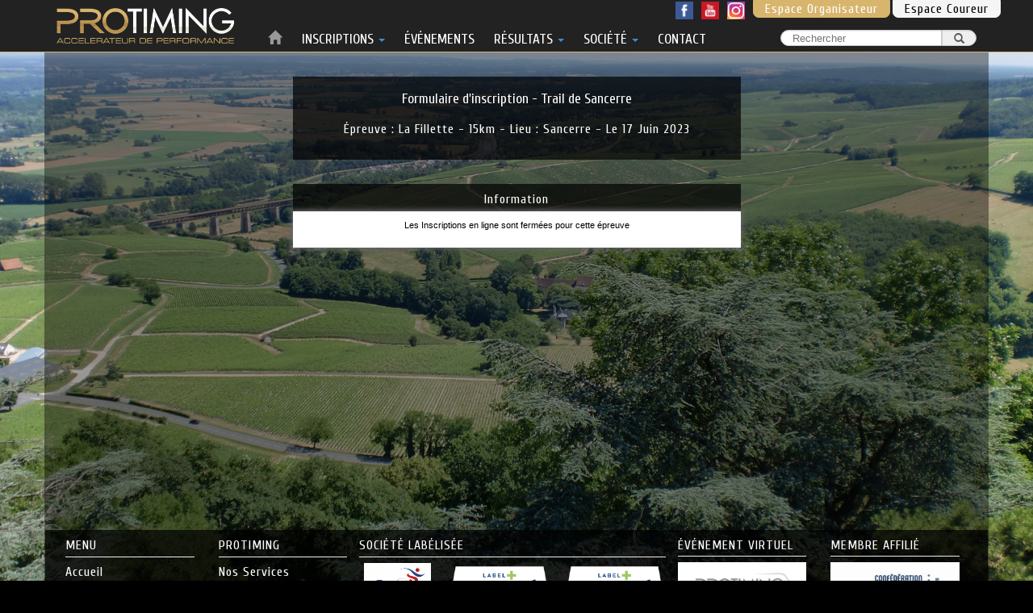

--- FILE ---
content_type: text/html; charset=UTF-8
request_url: https://www.protiming.fr/Runnings/register/6601-Trail-de-Sancerre/15551-La-Fillette-15km
body_size: 18049
content:
 <!DOCTYPE html>
<html>
<head>
            <!-- Global site tag (gtag.js) - Google Analytics -->
        <script async src="https://www.googletagmanager.com/gtag/js?id=UA-45171341-1"></script>
        <script>
            window.dataLayer = window.dataLayer || [];
            function gtag(){dataLayer.push(arguments);}
            gtag('js', new Date());
            gtag('config', 'UA-45171341-1');
        </script>
        <meta http-equiv="Content-Type" content="text/html; charset=utf-8" />    <title>
        ProTiming France    </title>
    
    

    <meta name="viewport" content="width=device-width, initial-scale=1.0">

    
     <meta property="og:type" content="website">
    <meta property="og:title" content="Runnings"><meta property="og:image" content="http://protiming.fr/img/inscriptions/Protiming_logo_blanc_carre.png">

<style type="text/css">
    @media print
    {
        div.no-printable{
            display:none;
        }
    }
</style>
    <meta http-equiv="X-UA-Compatible" content="IE=edge">
    <link href='https://fonts.googleapis.com/css?family=Cuprum' rel='stylesheet' type='text/css'>
    <!--link rel="stylesheet" href="//code.jquery.com/ui/1.10.3/themes/smoothness/jquery-ui.css"/-->
    <link rel="stylesheet" type="text/css" href="/css/jquery-ui.min.css" />    <link rel="stylesheet" href="//maxcdn.bootstrapcdn.com/font-awesome/4.3.0/css/font-awesome.min.css">
        <!-- Nous aussi on aime IE, on bosse pour la compatibilité <3 -->
    <script type="text/javascript">
        


        (function () {
            var method;
            var noop = function () {
            };
            var methods = [
                'assert', 'clear', 'count', 'debug', 'dir', 'dirxml', 'error',
                'exception', 'group', 'groupCollapsed', 'groupEnd', 'info', 'log',
                'markTimeline', 'profile', 'profileEnd', 'table', 'time', 'timeEnd',
                'timeStamp', 'trace', 'warn'
            ];
            var length = methods.length;
            var console = (window.console = window.console || {});

            while (length--) {
                method = methods[length];

                // Only stub undefined methods.
                if (!console[method]) {
                    console[method] = noop;
                }
            }
        }());
        if (typeof String.prototype.trim != "function") {
            String.prototype.trim = function () {
                return this.replace(/^\s+|\s+$/g, '');
            };
        }
    </script>
    <script src="https://ajax.googleapis.com/ajax/libs/jquery/1.11.0/jquery.min.js"></script>
    <link href="/favicon.ico" type="image/x-icon" rel="icon" /><link href="/favicon.ico" type="image/x-icon" rel="shortcut icon" /><link rel="stylesheet" type="text/css" href="/css/slimbox.css" /><link rel="stylesheet" type="text/css" href="/css/compress.css" /><link rel="stylesheet" type="text/css" href="/css/protiming.min.css" /><link rel="stylesheet" type="text/css" href="/css/protiming_header_refreshed3.css" /><script type="text/javascript" src="/js/bootstrap.min.js"></script><script type="text/javascript" src="/js/jquery.validate.min.js"></script><script type="text/javascript" src="/js/jquery-ui-1.9.2.custom.js"></script><script type="text/javascript" src="/js/node_modules/desandro-classie/classie.js"></script><script type="text/javascript" src="/js/slimbox.js"></script><script type="text/javascript" src="/js/Chart.js"></script><script type="text/javascript" src="/js/jquery.mCustomScrollbar.concat.min.js"></script><script type="text/javascript" src="/js/jquery.innerfade.js"></script>



    <script src="https://ajax.aspnetcdn.com/ajax/jQuery.Validate/1.6/localization/messages_fr.js"></script>
<!--[if gte IE 9]>
  <style type="text/css">
    body {
       filter: none;
    }
  </style>
<![endif]-->
<!--[if lt IE 9]>  
    <script src="https://raw.githubusercontent.com/aFarkas/html5shiv/master/src/html5shiv.js"></script>
    <script src="https://raw.githubusercontent.com/scottjehl/Respond/master/src/respond.js"></script>
<![endif]-->

    <link rel="stylesheet" type="text/css" href="/css/background.css" />    <script>
        $(function () {
            $("input, textarea").placeholder();
          $('[data-toggle="tooltip"]').tooltip()
        });
        /*var LHCChatOptions = {};
        LHCChatOptions.attr_prefill = new Array();
                        LHCChatOptions.opt = {widget_height:340,widget_width:300,popup_height:520,popup_width:500,domain:'protiming.fr'};
        (function() {
            var po = document.createElement('script'); po.type = 'text/javascript'; po.async = true;
            var referrer = (document.referrer) ? encodeURIComponent(document.referrer.substr(document.referrer.indexOf('://')+1)) : '';
            var location  = (document.location) ? encodeURIComponent(window.location.href.substring(window.location.protocol.length)) : '';
            po.src = '//support.protiming.fr/index.php/fre/chat/getstatus/(click)/internal/(position)/bottom_right/(ma)/br/(hide_offline)/true/(top)/350/(units)/pixels/(leaveamessage)/true/(department)/2/(disable_pro_active)/true?r='+referrer+'&l='+location;
            var s = document.getElementsByTagName('script')[0]; s.parentNode.insertBefore(po, s);
        })();*/


        $(".collapse").collapse();

    </script>
</head>
<body class="cbp-spmenu-push" style="min-height: 95vh">

<header class="navbar navbar-inverse navbar-fixed-top bandeau"  role="navigation">
    <div class="container" style="height:27px">
        <!-- Brand and toggle get grouped for better mobile display -->
        <div class="navbar-header">
            <button type="button" id="showLeft" class="pull-left visible-xs visible-sm visible-md">
                <i class="fa fa-bars fa-4x visible-md visible-lg" style="color:white"></i>
                <i class="fa fa-bars fa-3x visible-sm" style="color:white"></i>
                <i class="fa fa-bars fa-2x visible-xs" style="color:white"></i>
            </button>
                <span class="visible-lg">

                <a href="/"><img src="/img/design/logo.png" style="z-index:1;" class="logoHeader-lg" alt="" /></a>       </span>
            <span class="visible-sm visible-md">
                <a href="/"><img src="/img/design/logo.png" style="z-index:1;" class="logoHeader-sm-md" alt="" /></a>       </span>
             <span class="visible-xs">
                <a href="/"><img src="/img/design/logo.png" style="z-index:1;" class="logoHeader-xs" alt="" /></a>       </span>

        </div>
        <!-- Collect the nav links, forms, and other content for toggling -->
        <nav class="visible-lg nav nav-pills nav-top loginLine" id="bs-example-navbar-collapse-1">
            <a href="https://www.facebook.com/ProTimingFrance" target="_blank"><img src="/img/icons/logo_fb.png" alt='logoFB' class="lazy img-responsive" style="margin-top:2px;height:22px;float:left;margin-right:10px;"/></a>
                <!--a href="https://twitter.com/Protimingfrance" target="_blank"><img src="/img/icons/logo_twitter.png" alt='logoTwitter' class="lazy img-responsive" style="margin-top:2px;height:22px;float:left;margin-right:10px;"/></a-->
                <a href="https://www.youtube.com/channel/UCihlZdaPFGo9GPThN0HnA9A" target="_blank"><img src="/img/icons/logo_youtube.png" alt='logoYoutube' class="lazy img-responsive" style="margin-top:2px;height:22px;float:left;margin-right:10px;"/></a>
            <a href="http://instagram.com/protimingfrance" target="_blank"><img src="/img/icons/logo_instagram.png" alt='logoInstagram' class="lazy img-responsive" style="margin-top:2px;height:22px;float:left;margin-right:10px;"/></a>
            
    <span class="connection_button"><a href="/users/login_orga">Espace Organisateur</a></span>
    <span class="connection_button_silver"><a href="/users/login">Espace Coureur</a></span>

        </nav>

        <!-- /.navbar-collapse -->
    </div>
    <div class="visible-lg navbar-collapse navigationLinks">
        <div class="container">
            <form action="/runnings/liste" id="RunSearchForm" class="navbar-search pull-right" style="margin-top:10px" method="get" accept-charset="utf-8">            <div class="input-group" style="width:100px">
                <input name="Event_filter" class="search-query txt-center" id="event_filter" placeholder="Rechercher" type="text"/>                <span class="input-group-btn">
        <button type="submit" class="search-query-button" ><span class='glyphicon glyphicon-search'></span></button>
      </span>
            </div>
            </form>
            <nav class="nav-main">
                <ul class="nav nav-justified Cuprum" id="menu">
    <li>
    <a href="/" class="navbar-brand"><span class="glyphicon glyphicon-home" style="top:-1px"></span></a>    </li>
    <li class="dropdown">


                                <a href="/Runnings/liste">
                                  INSCRIPTIONS
                                    <b class="caret"></b>
                                </a>
                                <ul class="dropdown-menu">
                                    <li><a href="/Runnings/liste">S'inscrire</a></li>
                                    <li><a href="/Runnings/check">Compléter mon dossier</a></li>
                                </ul>
                            </li>
                                <li><a href="/Runnings/liste">ÉVÉNEMENTS</a></li>

                            <li class="dropdown">
                                <a href="/Results/liste">
                                    RÉSULTATS
                                    <b class="caret"></b>
                                </a>
                                <ul class="dropdown-menu">
                                    <li><a href="/Results/liste">Tous les résultats</a></li>
                                    <li><a href="/Results/runnerSearch">Performance individuelle</a></li>
</ul>
                            </li>


                            <li class=" dropdown">
                            <a href="/Services">
                                SOCIÉTÉ
                                <b class="caret"></b>
                                </a>
                            <ul class="dropdown-menu">
                                <li><a href="/Services">Services et matériel</a></li>
                                <li><a href="https://cloud.protiming.fr/" target="_blank">Inscriptions en ligne</a></li>
                                <li><a href="https://virtualrace.protiming.fr/" target="_blank">Événements virtuels et connectés</a></li>
                                <li><a href="/Services/jobs">Recrutement</a></li>
                                                            </ul>
                            </li>
                            <li>
                                <a href="/Contact">CONTACT</a>                            </li>
                        </ul>

            </nav>
        </div>


    </div>
    <!-- /.container -->
</header>

   <p id="_6972139970354" style="display: none;position: fixed;left: 30%;width: 40%;z-index: 2000;top: 70px;" class=""><button type="button" class="close" data-dismiss="alert">&times;</button></p>

<script>
    function messageFlash(type,message){
        let messageType="alert alert-success";
        if(type==="KO"){
            messageType="alert alert-danger";
        }

        $("#_6972139970354").html(message).removeClass().addClass(messageType).css('top',($('header').height()+10)+'px');
        $("#_6972139970354").fadeIn("slow",function () {
            setTimeout(function(){
                $("#_6972139970354").fadeOut("slow")},3500);
        });
    }
</script>
<div id="top" class="container global">

    <nav class="hidden-lg cbp-spmenu cbp-spmenu-vertical cbp-spmenu-left" id="cbp-spmenu-s1" style="overflow-x: scroll">
        <!--a href="#" id="hideLeft"><span class="glyphicon glyphicon-remove" style="margin-right:10px;"></span> Fermer Menu</a-->
        <a href="/">Accueil</a><a href="/Runnings/liste">S&#039;inscrire</a><a href="/Runnings/check">Mon Inscription</a><a href="/Results/liste">Résultats</a><a href="/Results/runnerSearch">Perfs Solo</a><a href="/users/login_orga">S&#039;identifier</a><a href="/Services">Nos Services</a><a href="/Contact">Contact</a>    </nav>
    <nav class=" cbp-spmenu cbp-spmenu-vertical cbp-spmenu-right" id="cbp-spmenu-s2" style="overflow-x: scroll;margin-top:65px">
        <!--a href="#" id="hideLeft"><span class="glyphicon glyphicon-remove" style="margin-right:10px;"></span> Fermer Menu</a-->
            </nav>
    <span id="top-link-block" class="hidden">
    <a href="#top" id="backToTop" class="hidden-xs hidden-sm" onclick="$('html,body').animate({scrollTop:0},'slow');return false;">
         <img src="/img/design/backToTop.png" alt="" />    </a>
</span>
    <noscript>
        <br>
        <div class="alert alert-warning">
            Pour accéder à toutes les fonctionnalités de ce site, vous devez activer JavaScript.
            Voici les <a href="http://www.enable-javascript.com/fr/" target="_blank">
                instructions pour activer JavaScript dans votre navigateur Web</a>.
        </div>
    </noscript>
    <div class="main" id="mainContent" style="min-height: 78vh">
                


        
    <style>
        @media print {
            body {
                display: none;
            }

            .no-print-message {
                display: inline-block;
            }
        }

        fieldset {
            border: none;
        }
    </style>



    <script>
        var runners=parseInt("0");

        var wording_btn_valider="Valider les informations";



        var prixBase = 0;

        function round(value, precision, mode) {
            var m, f, isHalf, sgn; // helper variables
            precision |= 0; // making sure precision is integer
            m = Math.pow(10, precision);
            value *= m;
            sgn = (value > 0) | -(value < 0); // sign of the number
            isHalf = value % 1 === 0.5 * sgn;
            f = Math.floor(value);

            if (isHalf) {
                switch (mode) {
                    case 'PHP_ROUND_HALF_DOWN':
                        value = f + (sgn < 0); // rounds .5 toward zero
                        break;
                    case 'PHP_ROUND_HALF_EVEN':
                        value = f + (f % 2 * sgn); // rouds .5 towards the next even integer
                        break;
                    case 'PHP_ROUND_HALF_ODD':
                        value = f + !(f % 2); // rounds .5 towards the next odd integer
                        break;
                    default:
                        value = f + (sgn > 0); // rounds .5 away from zero
                }
            }

            return (isHalf ? value : Math.round(value)) / m;
        }

        function changeOption(obj) {
            /* var price = obj.parentNode.parentNode.getElementsByTagName('span')[0].textContent;
             price = parseFloat(price);

             var elementPrice = $('#prixCourse');
             var actualPrice = parseFloat($('#prixBaseCourse').text());

             var objJq = $('#'+obj.id);
             if(typeof objJq.attr('old') === "undefined"){
             objJq.attr('old', "");
             }
             if(obj.type == "checkbox"){
             if(obj.checked)
             elementPrice.text(round(actualPrice+price,2));
             else
             elementPrice.text(round(actualPrice-price,2));
             }else{
             if(objJq.attr('valuetype')=='quantity'){
             valeurPrice = actualPrice;
             if(objJq.attr('old').length > 0) valeurPrice = round(valeurPrice-(price*parseInt(objJq.attr('old'))),2);
             if(objJq.attr('old').length == 0){
             elementPrice.text(round(valeurPrice+(price*objJq.val()),2));
             }else{

             elementPrice.text(round(valeurPrice+(price*objJq.val()),2));

             }
             }else{
             console.log(objJq.attr('old'));
             if(obj.value == "" && (objJq.attr('old').length > 0)) elementPrice.text(round(actualPrice-price,2));
             else if(objJq.attr('old').length == 0) elementPrice.text(round(actualPrice+price,2));
             }
             }
             objJq.attr('old', objJq.val());*/
        }

        function updatePrice() {
            var elementPrice = $('#prixCourse');
            var actualPrice = parseFloat($('#prixBaseCourse').text());
            elementPrice.text(actualPrice);
            var message_sms = false;
            var cellphone = $('#UserMobile').val();

            var is_valid_phone = false;
            var raison = "numéro de téléphone portable est vide";

            $.each($('*[id^="UserOptionOption"]'), function (id, obj) {
                var price = 0;


                if(obj.type=="radio"){
                    var tab = obj.parentNode.parentNode.parentNode.getElementsByTagName('span')[0];
                }else{
                    var tab = obj.parentNode.parentNode.getElementsByTagName('span')[0];
                }

                if (tab) {
                    if (tab.className == "price") {
                        price = tab.textContent;
                    }
                    for (var i = tab.length - 1; i >= 0; i--) {
                        if (tab[i].className == "price")
                            price = tab[i].textContent;
                    }
                    price = parseFloat(price);
                    var objJq = $('#' + obj.id);
                    if (objJq.attr('valuetype') == 'sms_register' || objJq.attr('valuetype') == 'sms_result') {
                        if (obj.checked && !is_valid_phone)
                            message_sms = true;
                    }
                    if (obj.type == "checkbox") {
                        if (obj.checked)
                            actualPrice = round(actualPrice + price, 2);
                    }
                    else if (obj.type == "radio") {
                        if (obj.checked) {
                            if (obj.value == "oui") {
                                actualPrice = round(actualPrice + price, 2);
                            }
                        }
                    }
                    else if (obj.value != "") {
                        if (objJq.attr('valuetype') == 'quantity') {
                            actualPrice = round(actualPrice + (price * objJq.val()), 2);

                        }
                        else if (objJq.attr('valuetype') == 'keyvalue') {
                            text = objJq.val();
                            matches = text.match('\(-?[0-9]+[.,]?[0-9]*[\\s]*€\)');
                            if (matches[1] !== null) {
                                price = parseFloat(matches[1].replace(',', '.'));
                            }
                            else {
                                price = 0;
                            }
                            actualPrice = round(actualPrice + price, 2);
                        }
                        else if (objJq.attr('valuetype') == 'paidselect') {
                            actualPrice = round(actualPrice + (1 * objJq.val()), 2);

                        }
                        else if (objJq.attr('valuetype') == 'paidinput') {
                            actualPrice = round(actualPrice + parseFloat(objJq.val()), 2);

                        }
                        else if(objJq.attr('valuetype') == 'fftri_pass_new'){
                                text = objJq.val();
                                matches = text.match('\(-?[0-9]+[.,]?[0-9]*[\\s]*€\)');
                                if (matches[1] !== null) {
                                    price = parseFloat(matches[1].replace(',', '.'));
                                } else {
                                    price = 0;
                                }
                                actualPrice = round(actualPrice + price, 2);
                        }else if(objJq.attr('valuetype') == 'ffa_reduction'){
                            if(licence==2){
                                text = $('#value_ffa_reduction').html();
                                matches = text.match('\(-?[0-9]+[.,]?[0-9]*[\\s]*€\)');
                                if (matches[1] !== null) {
                                    price = parseFloat(matches[1].replace(',', '.'));
                                } else {
                                    price = 0;
                                }

                            } else {
                                price = 0;
                            }
                            actualPrice = round(actualPrice + price, 2);
                        }
                        else {
                            actualPrice = round(actualPrice + price, 2);
                        }
                    }
                }
            });

            elementPrice.text(actualPrice);
            if (actualPrice == 0) {
                $('#prixCommission').hide();
            } else {
                $('#prixCommission').show();
            }
            if (cellphone.length > 3) {
                if (cellphone[0] == "+") {
                    is_valid_phone = true;
                } else if (cellphone[0] == "0" && (cellphone[1] == "6" || cellphone[1] == "7")) {
                    is_valid_phone = true;
                } else {
                    raison = "numéro de téléphone portable n'est pas au format internationnal (+33 C CC CC CC CC pour un téléphone français)";
                }
            }
            if (message_sms && !is_valid_phone) {
                alert("Vous avez choisi une option qui nécessite l'envoi d'un SMS, or votre " + raison);
                $('#UserMobile').focus();
            }
            if (actualPrice == 0) {
                $('#logoCb').hide();
            } else {
                $('#logoCb').show();
            }
        }

        function updateLicence(value) {


            var code = 'User';
            if (value != null) {
                code = value.id.replace('LicenceTypeId', '');
            }

            $('#' + code + "LicenceFormat").html('');

            licence = $('#' + code + 'LicenceTypeId').val();

            $('#' + code + 'LicenceOk').hide();
            $('#' + code + 'LicenceOkOutdated').hide();

            if($('.licenceTypeId').toArray().some(field => field.value === "1")){
                $('#blocFisGeneralTitle').show();
                $('#blocFisGeneral').show();
            } else {
                $('#blocFisGeneralTitle').hide();
                $('#blocFisGeneral').hide();
            }

            if (licence === '1' || licence === '8') {
                $('#' + code + "LicenceNumber").val("");
                $('#' + code + "LicenceNumber").prop('disabled', true);
                $('#' + code +'Licencie').fadeOut();
            }else{
                $('#' + code +'Licencie').fadeIn();
                $('#' + code + "LicenceNumber").prop('disabled', false);
            }


                        if (licence === '2' || licence === '4') {
                $('#' + code + 'VerifLicenceFFA').show();
                $('#' + code + "LicenceNumber").prop('required', true);
            } else {
                $('#' + code + 'VerifLicenceFFA').hide();
                $('#' + code + "LicenceNumber").prop('required', false);
            }
            
            if (licence === '3') {
                $('#' + code + 'VerifLicenceFFTRI').show();
                $('#' + code + 'Licence_NumberFeedback').html('<strong class="text-info" style="font-family: Arial,sans-serif">N° licence sous la forme A12345C</strong>');
                $('#' + code + "LicenceNumber").prop('required', true);
            } else {
                $('#' + code + 'VerifLicenceFFTRI').hide();
                $('#' + code + 'Licence_NumberFeedback').html('');
                $('#' + code + "LicenceNumber").prop('required', false);
                $('#' + code + 'UploadPassCompetition').show();
            }


            if(licence==='18'){
                $('#' + code + 'LicenceCountryDiv').show();
                $('#' + code + "LicenceCountry").prop('required', true);
            }else {
                $('#' + code + 'LicenceCountryDiv').hide();
                $('#' + code + "LicenceCountry").prop('required', false);
            }
            $('#'+code+'EnteteBlocCertificatModele').hide();
            switch(licence){
                case '1':

                                        $('#'+code+'EnteteBlocCertificat').html('Dossier Médical');
                                        $('#'+code+'TextCertificat').html("Certificat médical de non contre-indication à la pratique de la discipline en compétition (voir conditions d\'inscription) datant de moins de 1 an à la date de l\'événement.");
                                                        $('#'+code+'EnteteBlocCertificatModele').show();
                

                   break;
                case '2' :
                    $('#'+code+'EnteteBlocCertificat').html('Licence FFA / Certificat Médical');
                    $('#'+code+'TextCertificat').html("<u>votre licence d\'athlétisme (Athlé compétition, Athlé entreprise, Athlé running) valide au moment de l\'événement</u>" +
                        " <span style='color:black;font-style:normal '>ou</span> un Certificat médical de non contre-indication à la pratique de la course à pied en compétition datant de moins de 1 an à la date de l'événement. ");
                    $('#'+code+'EnteteBlocCertificatModele').show();
                    break;
                case '4' :
                    $('#'+code+'EnteteBlocCertificat').html('Pass J\'aime courir');
                    $('#'+code+'TextCertificat').html("votre Pass J'aime courir valide au moment de l\'événement.");
                    break;
                case '5' :
                    $('#'+code+'EnteteBlocCertificat').html('Licence FFCO/FFPM');
                    $('#'+code+'TextCertificat').html("votre licence FFCO/FFPM  valide au moment de l\'événement.");
                    break;
                case '8' :
                    $('#'+code+'EnteteBlocCertificat').html('Licence UNSS/UNGEL');
                    $('#'+code+'TextCertificat').html("votre licence UNSS/UNGEL valide au moment de l\'événement.");
                    break;
                case '9' :
                    $('#'+code+'EnteteBlocCertificat').html('Licence USEP');
                    $('#'+code+'TextCertificat').html("votre licence USEP valide au moment de l\'événement.");
                    break;
                case '11' :
                    $('#'+code+'EnteteBlocCertificat').html('Licence UFOLEP');
                    $('#'+code+'TextCertificat').html("votre licence UFOLEP valide au moment de l\'événement.");
                    break;
                case '12' :
                    $('#'+code+'EnteteBlocCertificat').html('Licence FFC/FFCT');
                    $('#'+code+'TextCertificat').html("<u>votre licence de cyclisme compétition valide au moment de l\'événement</u>"+
                        " <span style='color:black;font-style:normal '>ou</span> un Certificat médical de non contre-indication à la pratique du cyclisme en compétition datant de moins de 1 an à la date de l'événement. ");
                    break;
                case '13' :
                    $('#'+code+'EnteteBlocCertificat').html('Licence FFS');
                    $('#'+code+'TextCertificat').html("votre licence FFS valide au moment de l\'événement.");
                    break;
                case '14' :
                    $('#'+code+'EnteteBlocCertificat').html('Licence Raid Multi-sport');
                    $('#'+code+'TextCertificat').html("votre licence de Raid Multi-sport valide au moment de l\'événement.");
                    break;
                case '15':
                    $('#'+code+'EnteteBlocCertificat').html('Licence FF Natation');
                    $('#'+code+'TextCertificat').html("<u>votre licence natation compétition valide au moment de l\'événement</u>"+
                        " <span style='color:black;font-style:normal '>ou</span> un Certificat médical de non contre-indication à la pratique de la natation en compétition datant de moins de 1 an à la date de l'événement. ");
                    break;
                case '16' :
                    $('#'+code+'EnteteBlocCertificat').html('Licence de Kayak');
                    $('#'+code+'TextCertificat').html("votre licence de kayak valide au moment de l\'événement.");
                    break;
                case '17' :
                    $('#'+code+'EnteteBlocCertificat').html('Licence FFSS');
                    $('#'+code+'TextCertificat').html("votre licence FFSS valide au moment de l\'événement.");
                    break;
                case '18' :
                    $('#'+code+'EnteteBlocCertificat').html('Licence Triathlon Etrangère');
                    $('#'+code+'TextCertificat').html("votre licence de triathlon étrangère valide au moment de l\'événement.");
                    break;
            }

            //Option Form forcer par le choix de la licence
                                                                                                                                                                                                                                                        changeOption(this);
            updatePrice();
        }

        function afficherReglement() {
            $('#reglement').toggle();
        }

        function areAllFieldsFilled() {
            var noError = true;


            fields = "";
            notfilled = 0;
            $('input,textarea,select').filter('[required]:visible').each(function () {
                //console.log($(this));
                if (!$.trim($(this).val())){
                    var label = $(this).attr('title');
                    if (label != null) {
                        fields = fields.concat(label + "<br>");
                        noError = false;
                        notfilled++;
                    }
                }
            });

                        $(':file').filter('[required]:visible').each(function () {
                if ($(this).val().length === 0) {
                    var label = $(this).attr('title');
                    if (label != null) {
                        fields = fields.concat(label + "<br>");
                    }
                    else {
                        fields = fields.concat("Certificat Médical/Licence <br>");
                    }

                    noError = false;
                    notfilled++;
                }
            });
            
            if (!noError) {
                if (notfilled > 1) {
                    //$('#cantSubmitWarning').html("Les champs suivants n'ont pas été remplis : <br>" + fields.replace("\n", "<br>"));
                    //alert("Les champs suivants n'ont pas été remplis : \n" + fields);
                    showUnfilledInput('Attention', "Les champs suivants n'ont pas été remplis : <br>" + fields);
                }

                else {
                    //$('#cantSubmitWarning').html("Le champ suivant n'a pas été rempli : <br>" + fields.replace("\n", "<br>"));
                    //alert("Le champ suivant n'a pas été remplis : \n" + fields);
                    showUnfilledInput("Attention", "Le champ suivant n'a pas été remplis : <br>" + fields);

                }
                //$("#cantSubmitWarning").show();
            }

            return noError;


        }

        function isBirthDateComplete() {
            complete = true;
            var month = $('#UserMonth').val();
            var day = $('#UserDay').val();

            if (month == null || day == null) {
                document.getElementById('generalInfos').scrollIntoView();
                $("#btnValider").html(wording_btn_valider);
                $('#btnValider').prop('disabled', true);
                complete = false;
                //alert("Merci de préciser votre jour et mois de naissance");
                showUnfilledInput('Attention', "Merci de préciser votre jour et mois de naissance");
            }
            return complete;
        }

        function areEmailsCorrect(){
            let noEmailError = true;
            let errorEmailList="";

            let email = $('#UserEmail').val();
            let email_confirm = $('#UserEmailConfirm').val();
            if(email!==email_confirm){
                errorEmailList=errorEmailList.concat("<li>L'email et l'email de confirmation ne correspondent pas.</li>");
                noEmailError=false;
            }

            if(runners>0){
                for(let i=2;i<=runners;i++){
                     email = $('#RunningsUsersOther' + i + 'Email').val();
                     email_confirm = $('#RunningsUsersOther' + i + 'EmailConfirm').val();
                    if(email!==email_confirm){
                        errorEmailList=errorEmailList.concat("<li>L'email et l'email de confirmation (Athète "+i+") ne correspondent pas.</li>");
                        noEmailError=false;
                    }
                }
            }

            if (!noEmailError) {

                    showUnfilledInput('Attention',"<ul>" + errorEmailList + "</ul>");
            }
            return noEmailError;
        }

        function areAllOptionRequiredSelectionned() {
            var noOptionError = true;
            var optionNotFilled = 0;
            var optionsLabels = "";

            var form = $("#UserRegisterForm");
            var labels = [];
            form.find(':invalid').each(function (index, node) {
                if($(node).is(':visible')){
                var input_id = $(node).attr('id');
                if (input_id !== undefined) {
                    input_id_last_char = input_id.substr(-3);
                    if (input_id_last_char === "Oui" || input_id_last_char === "Non") {
                        input_id = input_id.slice(0, -3);
                    }
                    if ($.inArray(input_id, labels) === -1 && input_id != "regles" && input_id !="charteCovid") {
                        noOptionError = false;
                        labels.push(input_id);
                        optionNotFilled++;
                        labelText = $('label[for=' + input_id + ']').text();
                        if(labelText === ''){
                            input_id = $(node).attr('name');
                            input_id = input_id.replace(/data/g, '').replace(/\[|\]/g, '');
                            if (input_id.includes('option')) {
                                input_id = input_id.replace(/option/g, 'Option');
                            }
                            if (input_id.includes('zip_code')) {
                                input_id = input_id.replace(/zip_code/g, 'Zip_Code');
                            }
                        }
                        optionsLabels = optionsLabels.concat('<li>' + $('label[for=' + input_id + ']').html() + '</li>');
                    }
                }
                }
            });

            if (!noOptionError) {
                if (optionNotFilled > 1) {
                    //alert(optionNotFilled + " options nécessitent une saisie de votre part");
                    showUnfilledInput('Attention', optionNotFilled + " champs nécessitent une saisie de votre part :<br><br><ul>" + optionsLabels + "</ul>");
                } else {
                    //alert("Une option nécessite une saisie de votre part");
                    showUnfilledInput('Attention', "Un champ nécessite une saisie de votre part : <br><br><ul>" + optionsLabels + "</ul>");
                }
            }
            return noOptionError;
        }




        $(document).ready(function () {
            updateLicence(null);
            if(runners>0){
                for(var i=2;i<=runners;i++){
                    updateLicence($('#RunningsUsersOther'+i+'LicenceTypeId')[0]);
                }

            }
        });


    </script>

    
    <noscript>
        <br>
        <div class="alert alert-warning text-center">
            JavaScript n'est pas activé sur votre navigateur internet.<br>
            Vous devez activer JavaScriptPour accéder à toutes les fonctionnalités de ce site et pouvoir vous inscrire via ce formulaire.<br>
            Voici les <a href="http://www.enable-javascript.com/fr/" target="_blank">
                instructions pour activer JavaScript dans votre navigateur Web</a>.
        </div>
    </noscript>

    <br>
            <div class="row no-printable">
            <div class="col-xs-12 col-sm-offset-1 col-sm-10 col-md-offset-3 col-md-6">
                <div class="col-md-12 panel-header transblack">
                                            <h1 class="text-center Cuprum" id="nameRun"
                            style="font-size: 13pt;margin-top:10px;letter-spacing: 0px;font-weight: normal">
                            Formulaire
                                d'inscription - Trail de Sancerre</h1>
                                                    <h2 class="text-center Cuprum" id="nameDistance"
                                style="font-size: 12pt;color:white">Épreuve
                                : La Fillette - 15km                                - Lieu : Sancerre                                                                    - Le 17 Juin 2023                                                            </h2>
                        
                    
                    <br/>

                    
                </div>
            </div>

        </div>
        <br>
    <div id="no-print-message" style="display:none">
        Désolé, vous ne pouvez imprimer cette page. :(
    </div>

            <br>
        <div class="row">
            <div class="col-xs-12 col-sm-offset-1 col-sm-10 col-md-offset-3 col-md-6">
                <div class="panel-header Cuprum transblack text-center">
                    Information
                </div>
                <div class="panel-container">
                                            

                            <p class="text-center"> Les Inscriptions en ligne sont fermées pour cette épreuve</p>


                                                            </div>
            </div>
        </div>
    





            <script>
            $(document.body).css("background-image", "url(\"/img/runnings_background/sancerre_2016.jpg\")");
            $(document.body).css("background-position", "center center");
            $(document.body).css("background-size", "cover");
            $(document.body).css("background-attachment", "fixed");
            $("#nameRun").css("color", "white");
            //$("#nameRun").addClass("transblack");
            $("#nameDistance").css("color", "white");
            //$("#nameDistance").addClass("transblack");
        </script>
        <style>
            html {
                background-image: none;
                background-color: black;
            }
        </style>
                <style>
            .modal-header {
                background-color: black;
                color: white
            }
        </style>
    

    


    
        <script>

    function hideAndunrequiredFieldsFIS(){
        if ($("#blocFisGeneral").length) {
            $('#blocFisGeneral').hide();
            $('#blocFisGeneralTitle').hide();
            $('#btnValider').prop('disabled', false);
        }
    }

    function checkLicenceFFA(code, running_id, licence=true, runnerId=false) {
        licencesCertifOK=['COMP','ENTR','LOISR','PPS','DECO'];
        if (checkAndGetInfos(code, licence) !== false) {
            infos=checkAndGetInfos(code, licence);
            _licence_number=infos[0];
            _name=infos[1];
            _last_name=infos[2];
            _sex=infos[3];
            _day=infos[4];
            _month=infos[5];
            _year = infos[6];
        } else {
            return false;
        }

        $('#' + code + 'FFALoader').show();
        $('#' + code + 'LicenceFFANonReconnue').hide();
        $('#' + code + 'LicenceFFAReconnue').hide();
        $('#' + code + 'CheckLicenceFFABtn').hide();
        $('#' + code + 'LicenceFFAExpire').hide();
        $('#' + code + 'NomClubAffilieFFA').hide();
        $('#' + code + 'LicenceFFAOtherReason').hide();
        $('#' + code + 'miniFFAHelp').hide();
        var csrfToken = 'ad45eda5cf8bc41a4f5debdc1928de8451743739';
        $.ajax({
            url: "/checkLicences/checkLicence",
            data: {
                running_id: running_id,
                day: _day,
                month: _month,
                year: _year,
                sex: _sex,
                last_name: _last_name.trim(),
                name: _name.trim(),
                licence_number: _licence_number.trim(),
                runner: runnerId
            },
            type: 'POST',
            dataType: 'json',
            beforeSend: function (xhr) {
                xhr.setRequestHeader('X-CSRF-Token', csrfToken);
            },
            success: function (data) {

                $('#' + code + "FFALoader").hide();
                if (data.retour === "OK") {
                    hideAndunrequiredFieldsFIS();
                    var wording = 'Valide';
                    if(data.type_licence === 'PPS'){
                        //code = 'PPS';
                        if($('#' + code + 'PPSNumber').length > 0){
                            $('#' + code + 'LicenceNumber').val($('#' + code + 'PPSNumber').val());
                            $('#' + code + 'LicenceNumber').prop('disabled', false);
                            $('#' + code + 'LicenceTypeId option[value="1"]').prop('selected', true);
                        }

                        wording = 'PPS VALIDE';
                        $('#' + code + 'PPSWording').addClass('text-success');
                    }

                    if(data.end_validity=="01/11/2020"){
                        $('#' + code + 'Wording').html("Autorisée ");
                    }else{
                        if($('#' + code + 'PPSWording').length && data.type_licence === 'PPS') {
                            $('#' + code + 'PPSWording').html(wording + " ");

                        } else {
                            $('#' + code + 'Wording').html(wording + " ");
                        }
                    }

                    if(data.club!="") {
                        $('#' + code + 'ClubName').val(data.club);
                        $('#' + code + 'CodeClub').val(data.club);
                        $('#' + code + 'NomClubAffilieFFA').html('Votre club est <strong>' + data.club + '</strong>').show();
                    }
                    $('#' + code + 'Nationality').val(data.nation);
                    $('#' + code + 'DateFinValidite').html(data.end_validity);
                    $('#' + code + 'LicenceFFAReconnue').show();
                    $('#' + code + 'FFAHelp').hide();
                    $('#' + code + 'CheckLicenceFFABtn').show();
                    if(jQuery.inArray(data.type_licence, licencesCertifOK) !== -1){
                        if($.datepicker.parseDate('dd/mm/yy', data.end_validity) >= $.datepicker.parseDate('dd/mm/yy', data.date_evenement)){
                            $('#' + code + 'Certificat').val('oui');
                            if(code=="User"){
                                $("#fileSending").attr('required',false);
                            }else{
                                $("#"+code+"Image").attr('required',false);
                            }

                            if(data.type_licence !== 'PPS') {
                                $('#' + code + 'LicenceOk').show();
                                if (data.end_validity == "01/11/2020") {
                                    $('#' + code + 'LicenceOkText').html("Votre licence est autorisée jusqu'au 01/11/2020.");
                                } else {
                                    $('#' + code + 'LicenceOkText').html("Votre licence est reconnue et à jour pour la saison.");

                                }
                            }

                        }else{
                            $('#'+ code + 'LicenceOkOutdated').show();
                        }
                        $('#'+ code + 'UploadCertificat').addClass('collapse');
                        $('.'+ code + 'PPSToCreate').hide();
                    }
                }
                else {
                    if (data.end_validity.length > 0) {

                        //Erreur ne remontant jamais, prendre les erreurs du webservice
                        $('#' + code + 'DateFinExpire').html(data.end_validity);
                        $('#' + code + 'DateEvenement').html(data.date_evenement);
                        $('#' + code + 'Nationality').val(data.nation);

                        if(data.end_validity == '01/01/1970'){

                            if(data.msg == "VOUS N'ETES PAS AUTORISE A UTILISER CE SERVICE.(PROx011)"){
                                wording = "Une erreur d'activation des codes est survenue, veuillez contacter le service Protiming";
                            }
                            if(data.msg == 'IDENTITE DIFFERENTE: MAL ORTHOGRAPHIE OU COUPLE (RELATION/INDENTITE) FAUX.(PROx007)'){
                                wording = "Votre licence n'est pas reconnue : veuillez vérifier l'orthographe de votre nom et prénom ainsi que votre date de naissance";
                            }
                            if(data.msg == 'LA RELATION (licence/TP/PPS) NE SERA PLUS VALIDE AU MOMENT DE LA COMPETITION.(PROx006)'){
                                wording = "Votre licence/TP/PPS est reconnue : mais celui-ci ne sera plus valide lors de la course";
                            }
                            $('#' + code + 'LicenceFFAExpire').html(wording + ' : ' + data.msg);
                        }

                        $('#' + code + 'LicenceFFAExpire').show();

                        if($.datepicker.parseDate('dd/mm/yy', data.date_evenement) < $.datepicker.parseDate('dd/mm/yy', '01/11/2020')){
                            $('#' + code + 'LicenceFFAExpireCovid').show();
                        }else{
                            $('#' + code + 'LicenceFFAExpireCovid').hide();
                        }

                        $('#' + code + 'FFAHelp').hide();
                    } else {
                        $('#' + code + 'LicenceFFANonReconnue').show();
                        $('#' + code + 'FFAHelp').show();
                    }

                    if($('#' + code + 'PPSWording').length){
                        wording = 'PPS NON RECONNU ';
                        if(data.msg == "VOUS N'ETES PAS AUTORISE A UTILISER CE SERVICE.(PROx011)"){
                            wording = "Une erreur d'activation des codes est survenue, veuillez contacter le service Protiming";
                        }
                        if(data.msg == 'IDENTITE DIFFERENTE: MAL ORTHOGRAPHIE OU COUPLE (RELATION/INDENTITE) FAUX.(PROx007)'){
                            wording = "Votre licence n'est pas reconnue : veuillez vérifier l'orthographe de votre nom et prénom ainsi que votre date de naissance";
                        }
                        if(data.msg == 'LA RELATION (licence/TP/PPS) NE SERA PLUS VALIDE AU MOMENT DE LA COMPETITION.(PROx006)'){
                            wording = "Votre licence/TP/PPS est reconnue : mais celui-ci ne sera plus valide lors de la course";
                        }

                        $('#' + code + 'PPSWording').html(wording + " " + data.msg);
                        $('#' + code + 'PPSWording').addClass('text-danger');
                    }

                    $('#' + code + 'CheckLicenceFFABtn').show();
                    $('#'+ code + 'LicenceOk').hide();
                    $('#'+ code + 'LicenceOkOutdated').hide();
                    $('#'+ code + 'UploadCertificat').removeClass('collapse');
                    $('.'+ code + 'PPSToCreate').show();
                }
            },
            error: function () {
                $('#' + code + "FFALoader").hide();
            }
        });
    }

    function checkLicenceFFTRI(code,running_id,runner=false) {
        if (checkAndGetInfos(code) !== false) {
            infos=checkAndGetInfos(code);
            _licence_number=infos[0];
            _name=infos[1];
            _last_name=infos[2];
            _sex=infos[3];
            _day=infos[4];
            _month=infos[5];
            _year = infos[6];
        } else {
            return false;
        }
        var csrfToken = 'ad45eda5cf8bc41a4f5debdc1928de8451743739';
        $('#' + code + 'FFTRILoader').show();
        $('#' + code + 'LicenceFFTRINonReconnue').hide();
        $('#' + code + 'LicenceFFTRIReconnue').hide();
        $('#' + code + 'CheckLicenceFFTRIBtn').hide();
        $('#' + code + 'NomClubAffilieFFTRI').hide();
        $('#' + code + 'miniFFTRIHelp').hide();
        $.ajax({
            url: "/checkLicences/checkLicenceFFTRI/"+running_id,
            data: {
                day: _day,
                month: _month,
                year: _year,
                sex: _sex,
                last_name: _last_name.trim(),
                name: _name.trim(),
                licence_number: _licence_number.trim(),
                runner: runner
            },
            type: 'POST',
            dataType: 'json',
            beforeSend: function (xhr) {
                xhr.setRequestHeader('X-CSRF-Token', csrfToken);
            },
            success: function (data) {
                $('#' + code + 'FFTRILoader').hide();
                if (data.retour === 'OK') {
                    $('#' + code + 'Certificat').val('oui');
                    hideAndunrequiredFieldsFIS();
                    $('#' + code + 'ClubName').val(data.club);
                    $('#' + code + 'NomClubAffilieFFTRI').html('Votre club est <strong>' + data.club + '</strong>').show();
                    $('#' + code + 'LicenceFFTRIReconnue').show();
                    $('#' + code + 'FFTRIHelp').hide();
                    $('#' + code + 'CheckLicenceFFTRIBtn').show();
                    $('.' + code + 'PPSToCreate').hide();
                    if(data.need_pass_compet==="0"){
                        $('#disclamerFFTRIPASS').hide();
                    }else{
                        $('#disclamerFFTRIPASS').show();
                    }

                }
                else {
                    $('#' + code + 'LicenceFFTRINonReconnue').show();
                    $('#' + code + 'FFTRIHelp').show();
                    $('#' + code + 'CheckLicenceFFTRIBtn').show();
                    $('#disclamerFFTRIPASS').show();
                    $('.' + code + 'PPSToCreate').show();
                }
            },
            error: function () {
                $('#' + code + "FFTRILoader").hide();
            }
        });
    }
</script>
    
    <script>

        function arePPSValid(noFieldError, identifier='User'){
            var pps = $('#' + identifier + 'PPSNumber').val();
            if(pps){
                var TextVerification = $('#' + identifier + 'PPSWording').html();
                if(TextVerification.includes('PPS NON RECONNU')){
                    $('#' + identifier + 'PPSNumber').val('');
                    $('#btnValider').prop('disabled', false);
                } else if(TextVerification == '') {
                    showUnfilledInput('Attention', 'Merci de vérifier votre PPS, en cliquant sur "Vérifier mon PPS"');
                    noFieldError = false;
                    return noFieldError;
                    $('#btnValider').prop('disabled', true);
                } else {
                    $('#btnValider').prop('disabled', false);
                }
            }

            return noFieldError;
        }

        function checkAndGetInfos(code, licence=true) {
            _day = $('#' + code + 'Day').val();
            _month = $('#' + code + 'Month').val();
            _year = $('#' + code + 'BirthdayYear').val();
            _sex = $('#' + code + 'Sex').val();
            _name = $('#' + code + 'Name').val();
            _last_name = $('#' + code + 'LastName').val();

            if(licence){
                _licence_number = $('#' + code + 'LicenceNumber').val();
            } else {
                _licence_number = $('#' + code + 'PPSNumber').val();
            }

            if (_licence_number < 6) {
                if(licence){
                    showUnfilledInput('Verification de Licence', "Merci de compléter votre Numéro de licence");
                } else {
                    showUnfilledInput('Verification de votre PPS', "Merci de compléter votre Numéro de PPS");
                }
                return false;
            }

            if (_name.length === 0 || _last_name.length === 0) {
                if(licence){
                    showUnfilledInput('Verification de Licence', "Merci de compléter votre Nom et Prénom");
                } else {
                    showUnfilledInput('Verification de votre PPS', "Merci de compléter votre Nom et Prénom");
                }

                return false;
            }

            if (_day == null || _month == null || _year == null || _day === "" || _month === "" || _year === "") {
                showUnfilledInput('Attention', "Merci de saisir votre date de naissance");
                return false;
            }
            if (_sex.length !== 1) {
                if(licence) {
                    showUnfilledInput('Verification de Licence', "Merci de préciser votre sexe");
                } else {
                    showUnfilledInput('Verification de votre PPS', "Merci de préciser votre sexe");
                }
                return false;
            }


            return [_licence_number, _name, _last_name, _sex, _day, _month, _year];
        }

        function showUnfilledInput(title, body) {
            $('#formErrorModallTitle').html(title);
            $('#formErrorModalBody').html(body);
            document.getElementById('formContainer').scrollIntoView();
            $('#formErrorModal').modal('show');
        }

        
        function canSubmit() {
                        /*if ($('#fileSending')[0].files[0]) {

                $('#fileSending').parent().removeClass("has-error");
                $('#fileSending').parent().removeClass("has-success");
                $('#fileSending').parent().addClass("has-error");
                var file = $('#fileSending')[0].files[0];
                if (file.size > 10572864) {
                    //alert("Le fichier envoyé doit faire moins de 10Mo.");
                    showUnfilledInput('Attention', "Le fichier envoyé doit faire moins de 10Mo.");
                    return false;
                }

                if (!$('#UserAccept')[0].checked) {
                    //alert("Vous devez accepter les conditions d'envoi de votre certificat médical.");
                    showUnfilledInput('Attention', "Vous devez accepter les conditions d'envoi de votre certificat médical");
                    return false;
                }

                $('#fileSending').parent().removeClass("has-error");
                $('#fileSending').parent().addClass("has-success");
            }*/
            
            //Verificiation sas selectionné
            var isSasSelected = checkSasIsSasSelected();

            if (!isSasSelected) {
                //alert("Vous devez séléctionner un sas de départ");
                showUnfilledInput('Attention', "Vous devez séléctionner un sas de départ");
                $("#btnValider").html(wording_btn_valider);
                $('#btnValider').prop('disabled', true);
                return false;
            }

            //Verifications Champs
            var noFieldError = areAllFieldsFilled();

            //Emails corrects
            var noEmailError=areEmailsCorrect();

            //Verification date de naissance complete
            var birthdateComplete = isBirthDateComplete();


            /*** Options Requises (le check ce fait après celui des champs principaux (une fois qu'ils sont tous bons)
             sinon la selection ce fait sur d'autres champs que les options **/
            var noOptionError = false;
            if (noFieldError) {
                noOptionError = areAllOptionRequiredSelectionned();
            }

            var areRulesChecked = ($('#regles').is(':checked') == 1);

                        var isCharteCovidChecked=1;
            
            if(birthdateComplete && noFieldError && noOptionError && noEmailError && areRulesChecked && !isCharteCovidChecked){
                showUnfilledInput('Attention', 'Vous devez accepter la Charte du Coureur');
                $("#cantSubmitWarning").hide();
            }

            if (birthdateComplete && noFieldError && noOptionError && noEmailError && !areRulesChecked) {
                showUnfilledInput('Attention', 'Vous devez accepter de règlement de la course');
                $("#cantSubmitWarning").hide();
            }

            
            var validator=$("UserRegisterForm").validate();

            if (birthdateComplete && isCharteCovidChecked && areRulesChecked && noFieldError && noEmailError && noOptionError) {
                $("#cantSubmitWarning").hide();
                $("#btnValider").html("Veuillez Patienter");
                $('#btnValider').prop('disabled', true);
                                    $("#UserRegisterForm").submit();
                
                return true;
            }

            return false;
        }

        function valideInput(elem) {
            var element = $('#' + elem.id);
            var regex = element.attr('pattern');
            var reg = new RegExp(regex, "g");
            if (!reg.test(element.val()) && element.val() != "") {
                showUnfilledInput('Attention', 'Merci de respecter le format : ' + element.attr("formatchamps"));
                //alert('Merci de respecter le format : ' + element.attr("formatchamps"));
                element.focus();
            }

        }

        function toggleReglement() {
            $('.reglement-panel').slideToggle();
        }

        $('#UserBirthdayYear,#UserDay,#UserMonth,#UserSex').on('change', function (value) {
            date = $("#UserBirthdayYear").val();
            mois = $("#UserMonth").val();
            jour = $("#UserDay").val();
            fulldate = date + "-" + mois + "-" + jour;

            sex = $("#UserSex").val();
            if (date.length > 0 && sex.length > 0) {
                $.ajax({
                    url: "/Api/priceRun" + "/" + "15551" + "/" + date + "/" + sex,
                    type: $(this).attr('method'),
                    dataType: 'json',
                    success: function (json) {

                        if (json.length == 0) {
                            $('#messageCategorie').html("<p class='text-danger'>Votre date de naissance/sexe ne correspond à aucune catégorie autorisée à courir pour cette distance.</p>");

                        }
                        else {
                            $('#prixBaseCourse').html(json);
                            updatePrice();
                            $('#messageCategorie').html("");
                            if(json>0){
                                displayMajorations(json);
                            }
                        }
                    },
                    error: function () {
                        $('#messageCategorie').html("<p class='text-danger'><strong>Votre date de naissance/sexe ne correspond à aucune catégorie autorisée à courir pour cette distance.</strong></p>");
                    }


                });
            } else {
            }
        });
        $('#UserBirthdayYear').trigger("change");

        
        
        
        $("input").keyup(function () {
                            $("#btnValider").prop('disabled', false);
                $('#btnValider').html(wording_btn_valider);
                    });

        $("select").change(function () {
                            $("#btnValider").prop('disabled', false);
                $('#btnValider').html(wording_btn_valider);
                    });

        $('input[type="radio"], input[type="checkbox"]').not('.fis_check').change(function () {
                            $("#btnValider").prop('disabled', false);
                $('#btnValider').html(wording_btn_valider);
                    });

        $("#regles").click(function () {
                            $("#btnValider").prop('disabled', false);
                $('#btnValider').html(wording_btn_valider);
                    });

        $("#charteCovid").click(function () {
                            $("#btnValider").prop('disabled', false);
                $('#btnValider').html(wording_btn_valider);
                    });

        $(window).load(function () {
                        checkAssuranceAnnulation = document.getElementById("assurance_annulation");
            if (checkAssuranceAnnulation !== null) {
                document.getElementById("assurance_annulation").addEventListener("click", function (event) {
                        event.preventDefault();
                        if ($("#assurance_annulation").attr("href") === "") {
                            document.getElementById('formContainer').scrollIntoView();
                            $('#assuranceAnnulationModal').modal('show');
                        } else {
                            window.open($("#assurance_annulation").attr("href"), '_blank');
                        }
                    }
                );
            }
        });
    </script>
        <div class="clearfix"></div>
</div>



            <div class="row">
        <footer id="footer">


            <div class="footer row no-printable" style="padding-top:8px;letter-spacing:1px">
                <div class="col-xs-6 col-sm-3 col-md-2 Cuprum " style="z-index:10">
                    <p class="footer-margin">MENU</p><hr class="footer-hr">
                    <a href="/Pages">Accueil</a>                    <a href="/Runnings/liste">Calendrier</a>                    <a href="/Runnings/check">Mon dossier</a>                    <a href="/Results">Résultats</a>                    <a href="/Faq">Aide</a>
                </div>

                <div class="col-xs-6 col-sm-3 col-md-2 Cuprum" style="letter-spacing:1px;z-index:10">
                    <p class="footer-margin">PROTIMING</p><hr class="footer-hr">
                    <a href="/Services">Nos Services</a>                    <a href="https://cloud.protiming.fr/">Billetterie en ligne</a>                    <a href="/Presses">Revue de Presse</a>                    <a href="/Contact">Nous contacter</a>                    <a href="/Pages/generalConditions">Mentions légales</a>                    <br/>
                </div>
                <div class="hidden-xs col-sm-6 col-md-4 nopadding" style="vertical-align:middle">
                    <p class ="Cuprum " style="letter-spacing:1px;margin-bottom:3px"> SOCIÉTÉ LABÉLISÉE</p>
                    <hr class="footer-hr">
                    <div class="row nopadding text-center">
                        <div class="col-sm-3 nopadding">
                    <img src="/img/logos/FFTRI-LABEL.png" alt='Label FFTRI' class="lazy img-responsive center-block" style="max-height: 70px"/>
                        </div>
                        <div class="col-sm-5 ">
                    <img src="/img/logos/FFA-ATHLE-1.png" alt='Label FFA' class="lazy img-responsive center-block" style="min-height: 70px"/>
                        </div>
                        <div class="col-sm-4 nopadding">
                    <img src="/img/logos/FFA-ATHLE-2.png" alt='Label FFA 2' class="lazy img-responsive center-block" style="min-height: 70px"/>
                        </div>
                    </div>
                    <div class="row">
                        <div class="col-sm-12">
                            <hr class="footer-hr" style="margin-top: 7px;">
                            <br>
                            <p class="text-center"> <i>© Protiming 2013 - 2026</i></p>
                        </div>
                    </div>
                </div>
                <!--div class="col-xs-12 col-md-4">
                    <span class ="Cuprum " style="letter-spacing:1px;margin-bottom:3px">NOS PARTENAIRES</span>
                    <hr class="footer-hr">
                    <div class="row">
                            <div class="col-xs-7"  style="padding-right:0">
                                <p style="background-color: #1D1C1A">
                                <a href="https://www.infosport-loiret.fr/" target="_blank">
                                    <img src="/img/partenaires/infosportLoiret.jpg" alt='InfoSportLoiret' class="lazy img-responsive" /></a>
                                <a href="https://www.runningconseilorleans.com/" target="_blank">
                                    <img src="/img/partenaires/RunningConseil.png" alt='RunningConseilOrléans' class="lazy img-responsive" /></a>
                                </p>
                            </div>
                            <div class="col-xs-5" style="padding-left:0">
                                <p>
                                <a href="https://photorunning.fr/" target="_blank">
                                    <img src="/img/partenaires/logo-photorunning.png" alt='PhotoRunning' class="lazy img-responsive"  style="max-height:126px"/></a>
                                </p>
                            </div>
                        </div-->

                    <!--div>Ce site est optimisé pour des navigateurs internet récents tels <a href="https://www.mozilla.org/fr/" target="_blank" style="display:inline;">
                    Mozilla Firefox</a> et <a href="http://www.google.com/chrome/?hl=fr" target="_blank" style="display: inline;">Google Chrome</a>. </div-->



                <div class="col-xs-12 col-md-2">
                    <span class ="Cuprum " style="letter-spacing:1px;margin-bottom:3px">ÉVÉNEMENT VIRTUEL</span>
                    <hr class="footer-hr">
                    <div class="row">

                        <div class="col-xs-12" >
                            <p style="background-color: white" class="text-center">
                                <a href="https://virtualrace.protiming.fr/" target="_blank">
                                    <img src="/img/logos/virtualrace_small.png" alt='VirtualRace Protiming' class="lazy img-responsive center-block"  style="max-height:126px"/></a>
                            </p>
                        </div>
                    </div>
                </div>
                <div class="col-xs-12 col-md-2">
                    <span class ="Cuprum " style="letter-spacing:1px;margin-bottom:3px">MEMBRE AFFILIÉ</span>
                    <hr class="footer-hr">
                    <div class="row">

                        <div class="col-xs-12" >
                            <p style="background-color: white" class="text-center">
                                <a href="#" target="_blank">
                                    <img src="/img/logos/CMCBS_LOGOTYPE_AFILIE_FBLANC_small.jpg" alt='Confédération des Métiers de Chronométrage et de billéterie Sportive' class="lazy img-responsive center-block"  style="max-height:126px"/></a>
                            </p>
                        </div>
                    </div>
                </div>
            </div>


        </footer>
        </div>
    
</div>
<script>
    // Only enable if the document has a long scroll bar
    // Note the window height +; offset
    if ( ($(window).height() + 300) < $(document).height() ) {
        $('#top-link-block').removeClass('hidden').addClass('affix').affix({
            offset: {top:300}
        });
    }



    $(document).ready(function() {
        // Check if body height is higher than window height :)
        if ($("body").height() <= $(window).height()) {
            $('#top-link-block').removeClass('affix').addClass('hidden');
        }
    });


</script>
    <script type="text/javascript">

        function sendNewsletter(){

            var email = $('#newsletterEmail').val();
            var re = /^([\w-]+(?:\.[\w-]+)*)@((?:[\w-]+\.)*\w[\w-]{0,66})\.([a-z]{2,6}(?:\.[a-z]{2})?)$/i;

                if (re.test(email)) {
                    var result=confirm("Confirmez votre souhait de recevoir note newsletter sur "+email+".");
                    if(result) {
                        return true;
                        //OpenInNewTab("http://pro-timing.fr/lists/?p=subscribe&id=1&email=" + email + "&emailconfirm=" + email);
                    }
                } else {
                    alert("L'email donné n'est pas valide.");
                }

        }
        function OpenInNewTab(url) {
          var win = window.open(url, '_blank');
          win.focus();
        }

        $(".slider-button").bind("click", function () {
            var value = $(this).next(".slider-value").val();
            if (value > 0) {
                $(this).removeClass('on').html('Non');
                $(this).next(".slider-value").val(0).trigger('change');
            } else {
                $(this).addClass('on').html('Oui');
                $(this).next(".slider-value").val(1).trigger('change');
            }
        });

        $(".slider-button").each(function () {
            var value = $(this).next(".slider-value").val();
            if (value > 0) {
                $(this).addClass('on').html('Oui');
            } else {
                $(this).removeClass('on').html('Non');
            }
        });

        var menuLeft= document.getElementById('cbp-spmenu-s1'),
            showLeft = document.getElementById('showLeft'),
            body = document.body;

        showLeft.onclick=function(){
            classie.toggle(this,'active');
            classie.toggle(menuLeft,'cbp-spmenu-open');
            disableOther('showLeft');
        };





        function disableOther( button ) {
            if( button !== 'showLeft' ) {
                classie.toggle( showLeft, 'disabled' );
            }
        }
    </script>


    <script type="text/javascript" src="/js/lazyloading-jquery.js"></script>
<script type="text/javascript">
       $("img.lazy").lazyload({
        skip_invisible : false,
    threshold : 200,
    effect : "fadeIn"
    });


</script>
</body>
</html>


--- FILE ---
content_type: text/css
request_url: https://www.protiming.fr/css/protiming.min.css
body_size: 6433
content:
.gras{font-weight:bolder}.text-justify{text-align:justify;}input[type=radio],input[type=checkbox]{width:auto}.slider-frame{position:relative;display:block;margin:0;padding:0;width:85px;height:29px;background-color:#fff;background-repeat:no-repeat;border-top:1px solid #ccc;border-right:1px solid #ccc;border-bottom:1px solid #ccc;border-left:1px solid #ccc;-moz-border-radius:5px;border-radius:5px;-webkit-box-shadow:inset 0 1px 2px 0 rgba(0,0,0,.51);-moz-box-shadow:inset 0 1px 2px 0 rgba(0,0,0,.51);box-shadow:inset 0 1px 2px 0 rgba(0,0,0,.51)}.slider-frame .slider-button{display:block;margin:0;padding:0;width:43px;height:27px;line-height:27px;background:#d37a16;-moz-border-radius:5px;border-radius:5px;border:1px solid #888;-webkit-transition:all .25s ease-in-out;-moz-transition:all .25s ease-in-out;transition:all .25s ease-in-out;color:#fff;font-family:Helvetica;font-size:11px;font-weight:700;text-shadow:1px 1px 2px rgba(0,0,0,.5);text-align:center;cursor:pointer}.slider-frame .slider-button.on{margin-left:40px;background:#2372c6;border:1px solid #888}.pub{margin:0;padding:0!important;border-radius:0!important;height:193px}@font-face{font-family:Square;font-style:normal;font-weight:400;src:local('Square.ttf') format('truetype')}@font-face{font-family:EuroStyle;font-style:normal;font-weight:400;src:local('eurostyle-normal.ttf') format('truetype')}body,html{border:0 solid #000;padding:0;margin:0;background-color:#2b2a29;color:#FFF;font-size:7.9pt;font-family:Verdana,Arial,Helvetica,sans-serif}ul.capabilities li img{border:1px solid #ccc;padding:4px}.opac90{background-color:rgba(255,255,255,.9)}.nobackground{background-color:transparent}.top-colors>div{height:6px;border-top-style:solid;border-top-width:6px}.top-colors>.rose{border-color:#d19a9d}.top-colors>.orange{border-color:#f7aa47}.top-colors>.bleu{border-color:#b7cbd8}.table{margin-bottom:0}.nospace{margin:0}.gray{background-color:#eee!important}.loader{transition:opacity 500 ease-in-out}.header{font-size:10pt;font-family:Orbitron,Jura,EuroStyle,Verdana,Arial,Helvetica,sans-serif;background-color:rgba(0,0,0,.64);color:#FFF;margin-top:5px;letter-spacing:2px;height:143px}.header-xs{font-size:10pt;font-family:Orbitron,Jura,EuroStyle,Verdana,Arial,Helvetica,sans-serif;background-color:rgba(0,0,0,.64);color:#FFF;margin-top:5px;letter-spacing:2px}.middle{height:75px;float:right}.capabilities{position:relative;overflow:hidden;width:844px;height:75px}.capabilities img{position:absolute;top:-22px;left:0}.top>.findUs{float:right}.findUs>a{float:right;margin-top:8px;margin-right:15px;font-size:9pt;display:block;position:relative;text-decoration:none;color:#FFF}.findUs>a img{width:20px;height:20px}.keywords{padding-top:20px;float:left}.picture{display:none;height:0}.navOrga>a{display:block;position:relative;text-decoration:none;z-index:999;color:#FFF;float:right;border-left-style:solid;margin-top:10px;padding-top:7px;padding-left:5px;padding-right:10px;height:35px}.bottom{clear:both;display:block;margin-top:1px;padding-top:1px;padding-bottom:2px;height:30px}.moto{background-image:url(design/slogan.png);margin-top:10px;height:10px;background-repeat:no-repeat;background-position:center;margin-bottom:10px}thead{color:#FFF}table{color:#000}h2{color:#FFF;font-size:140%}.dateh2{font-size:90%}.orga .panel .panel-body #licencie>.form-group,.orga .panel .panel-body>.form-group{margin-bottom:1px}tr .orga{margin-top:0;margin-bottom:0;padding-top:0;padding-bottom:0;height:20px}.table>tbody>tr.orga>td{padding:0}h3.orga{text-transform:uppercase;font-size:12pt;font-weight:700}h3.orga.orange{color:#f7aa47}a.orange{color:#f7aa47!important}h3.orga.bleu{color:#b7cbd8}h3.orga.rose{color:#d19a9d}h4.orga{text-transform:uppercase;font-size:12pt;font-weight:700}h4.orga.orange{color:#f7aa47}.mentions p{font-size:8pt}.mentions h2{font-size:12pt;font-weight:700}.mentions h3{font-size:10pt;font-weight:700}.global{background-color:rgba(0,0,0,0.4)}@media screen and (min-width:200px) and (max-width:640px){.global{background-color:rgba(0,0,0,0.4);margin-top:45px}}.main{margin-top:20px;min-height:550px}.panel thead{color:#000}.lucida{font-size:7.9pt!important;font-family:Verdana,Arial,Helvetica,sans-serif;vertical-align:middle}.lucida .btn,.lucidabtn{font-size:7.9pt;text-transform:none;margin:0}.picto{margin-top:-5px;margin-right:8px;margin-left:2px;float:right;height:28px;width:28px}a:active,a:hover,a:link,a:visited{outline:0}a{color:#2a6496}hr{margin-top:10px;margin-bottom:10px}.linkBlue{color:#2a6496;text-decoration:underline;text-transform:none}.linkBlue:hover{color:#2a6496;text-decoration:underline;text-transform:none}.linkBlueNoLine{color:#2a6496;text-decoration:none;text-transform:none}.linkBlueNoLine:hover{color:#2a6496;text-decoration:none;text-transform:none}.linkBlack{color:#333;text-decoration:underline;text-transform:none}.linkBlack:hover{color:black;text-decoration:underline;text-transform:none}.linkBlackNoLine{color:black;text-decoration:none;text-transform:none}.linkBlackNoLine:hover{color:black;text-decoration:none;text-transform:none}.linkDarkGrey{color:#222;text-decoration:underline;text-transform:none}.linkDarkGrey:hover{color:#222;text-decoration:underline;text-transform:none}.linkDarkGreyNoLine{color:#222;text-decoration:none;text-transform:none}.linkDarkGreyNoLine:hover{color:#222;text-decoration:none;text-transform:none}.linkWhiteNoLine{color:#fff;text-decoration:none;text-transform:none}.linkWhiteNoLine:hover{color:whitesmoke;text-decoration:none;text-transform:none}.linkWhite{color:#fff;text-decoration:underline;text-transform:none}.linkWhite:hover{color:whitesmoke;text-decoration:underline;text-transform:none}.linkOr{color:#d7b56d;text-transform:none}.linkOr:hover{color:#d7b57f;text-transform:none}.linkOrNoLine{color:#d7b56d;text-transform:none;text-decoration:none}.linkOrNoLine:hover{color:#d7b57f;text-decoration:none;text-transform:none}.txt_athlete{text-transform:uppercase}.collapsing .nav-justified,.in .nav-justified{background-color:rgba(0,0,0,.8);border:1px solid #000;float:right}.panel-body{padding:3px 5px 3px 15px}.btn{border-radius:0;padding:3px 7px;white-space:pre-wrap}.btn-gris{background-color:#7a7774;border-color:#7a7774;color:#FFF}.btn-orange{background-color:#f7aa47;border-color:#f8aa47;color:#FFF}.btn-rose{background-color:#d19a9d;border-color:#d19a9d;color:#FFF}.panel{-moz-box-shadow:0 0 6px 2px #656565;-webkit-box-shadow:0 0 6px 2px #656565;-o-box-shadow:0 0 6px 2px #656565;box-shadow:0 0 6px 2px #656565;filter:progid:DXImageTransform.Microsoft.Shadow(color=#656565,Direction=NaN,Strength=6);border-width:0;border-color:#d7b56d;border-style:dotted;color:#000;-webkit-border-radius:0;-moz-border-radius-topleft:0;border-radius:0}.panel-heading{border-size:0;padding-top:0}address{margin-bottom:0}.panel-heading,.panel-heading h3{font-size:100%;font-size:8pt;letter-spacing:2px;font-weight:700;color:#d7b56d;text-transform:uppercase;font-family:Square,Verdana,Wingdings,monospace;margin-top:5px;margin-bottom:5px}.panel-heading,.panel-heading h3:before{font-size:10pt;content:"►";margin-right:3px;margin-bottom:0}.panel-default>.panel-heading{background-color:transparent;border-color:transparent;color:#d7b56d;margin-bottom:0}.navbar-collapse{z-index:1000;border:0;box-shadow:none}.navbar-default .navbar-collapse,.navbar-default .navbar-form{float:none}.navbar-header{height:39px}.panel-container{background-color:#FFF;color:#000;padding:10px;margin-bottom:15px;-moz-box-shadow:0 0 6px 2px #656565;-webkit-box-shadow:0 0 6px 2px #656565;-o-box-shadow:0 0 6px 2px #656565;box-shadow:0 0 6px 2px #656565;filter:progid:DXImageTransform.Microsoft.Shadow(color=#656565,Direction=NaN,Strength=6)}.panel-container>.panel{margin-bottom:0;-moz-box-shadow:0 0 0 0 #FFF;-webkit-box-shadow:0 0 0 0 #FFF;-o-box-shadow:0 0 0 0 #FFF;box-shadow:0 0 0 0 #FFF;filter:progid:DXImageTransform.Microsoft.Shadow(color=#FFF,Direction=NaN,Strength=0)}.table-striped>tbody>tr,.table-striped>tbody>tr>td,.table-striped>tbody>tr>th{background-color:#e0e0e0}.navbar-default{border:0}.navbar-collapse{padding:0}.in{margin:0}.label{font-size:100%;font-weight:400}.carousel-control.left,.carousel-control.right{background-image:none;filter:none}.carousel-control{position:absolute;left:0;bottom:0;width:5%;opacity:.5;filter:alpha(opacity=50);font-size:20px;color:#d7b56d;text-align:center}.carousel-control:focus{color:#d7b56d;text-decoration:none;opacity:.99;filter:alpha(opacity=90)}.carousel-control .glyphicon-chevron-left,.carousel-control .glyphicon-chevron-right,.carousel-control .icon-next,.carousel-control .icon-prev{position:absolute;z-index:5;display:inline-block}.carousel-control .glyphicon-chevron-left,.carousel-control .icon-prev{left:50%}.carousel-control .glyphicon-chevron-right,.carousel-control .icon-next{right:50%}.carousel-control .icon-next,.carousel-control .icon-prev{width:20px;height:20px;margin-top:-10px;margin-left:-10px;font-family:serif}.carousel-text{color:#000;text-align:center;text-shadow:none;margin-right:15%;margin-left:15%;margin-top:5px}.carousel-text-left{color:#000;text-shadow:none;margin-right:15%;margin-left:15%;margin-top:5px}.pam,.pvs{display:none!important}footer{margin-top:20px}.footer{background-color:rgba(0,0,0,.71);margin-left:1px;margin-right:1px;padding-left:10px;padding-right:20px}.footer a,.footer a:hover{color:#FFF;margin-top:3px;display:block}.text-right{text-align:right!important}.table td.rightCell,.table th.rightCell{text-align:right}.footerrow{border-left-width:2px;border-left-style:solid;border-left-color:#998254;min-height:150px;margin-top:10px;margin-bottom:10px}.mail{unicode-bidi:bidi-override;direction:rtl}#fb-root{display:none}.fb_iframe_widget,.fb_iframe_widget span,.fb_iframe_widget span iframe[style]{width:100%!important}.active,.activeAlways{display:inline-block;height:auto}.clear{clear:both}.ui-state-default .ui-icon{content:"X"}.no-close .ui-dialog-titlebar-close{display:none}.picto_agenda{background-position:-58px 0;width:28px;height:28px}.ui-state-hover{background-color:rgba(0,0,0,0.9)}.picto_facebook{display:inherit;float:left;background-position:-21px -29px;width:20px;height:20px;margin-right:2px}.picto_news{background-position:-29px 0;width:28px;height:28px;display:none}.picto_onglet{background-position:-43px -29px;width:18px;height:18px}.picto_resultat{background-position:0 0;width:28px;height:28px}.picto_twitter{display:inherit;float:left;background-position:0 -29px;width:20px;height:20px;margin-right:2px}@media screen and (max-width:991px){.logoHeader{width:250px;margin:auto;float:none;position:relative}.header{background-color:transparent}}.collapsing .nav-justified,.in .nav-justified{width:100%}.nav-justified{background-color:transparent}.in .nav-justified{background-color:rgba(0,0,0,.91)}.or{color:#d7b56d}a.or:focus,a.or:hover{color:#d7b56d;text-decoration:underline}.white{color:#fff}a.white:focus,a.white:hover{color:#fff;text-decoration:#d7b56d underline}.table>tbody>tr>td,.table>tbody>tr>th,.table>tfoot>tr>td,.table>tfoot>tr>th,.table>thead>tr>td,.table>thead>tr>th{padding-top:4px;padding-bottom:4px}.pagination>.disabled>a,.pagination>.disabled>a:focus,.pagination>.disabled>a:hover,.pagination>.disabled>span,.pagination>.disabled>span:focus,.pagination>.disabled>span:hover{position:relative;float:left;padding:6px 12px;line-height:1.42857;text-decoration:none;background-color:#FFF;border:1px solid #DDD;margin-left:-1px}.paddingnull{padding:0}.txtcenter{text-align:center}.highlighted{background:#32cd32}.table>tbody>tr.shared>td,.table>tbody>tr.shared>th,.table>tbody>tr>td.shared,.table>tbody>tr>th.shared,.table>tfoot>tr.shared>td,.table>tfoot>tr.shared>th,.table>tfoot>tr>td.shared,.table>tfoot>tr>th.shared,.table>thead>tr.shared>td,.table>thead>tr.shared>th,.table>thead>tr>td.shared,.table>thead>tr>th.shared{background-color:#b4deb4}.table-hover>tbody>tr.shared:hover>td,.table-hover>tbody>tr.shared:hover>th,.table-hover>tbody>tr>td.shared:hover,.table-hover>tbody>tr>th.shared:hover{background-color:#b4deb4}span.FB-Share:focus,span.FB-Share:hover{box-shadow:0 0 6px #656565}.input-label{margin-bottom:0;margin-top:5px}.input-radio{margin:-1px 0}.options{height:150px;overflow-x:hidden;overflow-y:auto}.Orbitron{font-weight:400;font-size:9pt;font-family:Orbitron,Jura,EuroStyle,Verdana,Arial,Helvetica,sans-serif;letter-spacing:2px}.Orbitron11{font-weight:400;font-size:11pt;font-family:Orbitron,Jura,EuroStyle,Verdana,Arial,Helvetica,sans-serif;letter-spacing:2px}.transblack{background-color:rgba(0,0,0,.7)}.transwhite{background-color:rgba(255,255,255,.7);color:black}.panel-header{padding-top:8px;padding-bottom:4px}.testiness{min-height:126px;height:auto;margin-bottom:15px}.newsletter{border:1px solid #DDD}.footer-margin{margin:0 0 3px}.footer-hr{margin-top:2px;margin-bottom:7px}.consultation{background-image:url(images/fondconsultation2b.jpeg);background-position:50% 70%;-webkit-background-size:cover;-moz-background-size:cover;-o-background-size:cover;background-size:cover;min-height:160px;padding-top:0;padding-bottom:0;background-repeat:no-repeat}.consultation-input{text-align:center;margin-bottom:2px;border-radius:0;height:30px;font-family:'Cuprum',sans-serif;font-size:12pt;letter-spacing:1px}.slogan-consultation{font-family:'Cuprum',sans-serif;font-size:12pt;color:white;text-shadow:#000 1px 1px,#000 -1px 1px,#000 -1px -1px,#000 1px -1px}img.Consultation-button{padding:4px}img.Consultation-button:focus,img.Consultation-button:hover{filter:brightness(80%);cursor:pointer}img.Consultation-button-inverse:focus,img.Consultation-button-inverse:hover{filter:brightness(80%);cursor:pointer}.consultation-subdiv{max-height:158px;background-color:transparent;border-radius:0}.has-success .form-control-feedback{position:absolute;top:22px;color:#006400;right:15px;display:block;width:34px;height:34px;line-height:34px;text-align:center;z-index:3}.has-error .form-control-feedback{position:absolute;top:22px;color:#8b0000;right:15px;display:block;width:34px;height:34px;line-height:34px;text-align:center;z-index:3}.is-required .form-control{border-color:#CCC;-webkit-box-shadow:inset 0 1px 1px rgba(0,0,0,.075);box-shadow:inset 0 1px 1px rgba(0,0,0,.075)}.is-required .form-control:focus{border-color:#d7b56d;-webkit-box-shadow:inset 0 1px 1px rgba(0,0,0,.075),0 0 6px #d7b56d;box-shadow:inset 0 1px 1px rgba(0,0,0,.075),0 0 6px #d7b56d}.is-required .form-control-feedback{position:absolute;top:32px;color:#8b0000;right:15px;display:block;width:34px;height:34px;line-height:34px;text-align:center;z-index:3}.glyphicon-input-append{top:2px;right:-30px}.blacknwhite{color:#000}.blacknwhite:focus,.blacknwhite:hover{color:#fff}.event-mosaic-smartphone{background-color:rgba(242,242,242,1);border-top:7px solid #1c1c1c;margin-left:5px;width:auto;min-height:105px;color:#000}.clickable:hover{cursor:pointer}.event-mosaic-bg{border-top:7px solid #1c1c1c;width:auto;background-position:center;overflow-x:hidden;overflow-y:hidden;background-color:rgba(242,242,242,1);background-image:none;height:106px;color:black;padding-bottom:25px}.displayonfocus,.hideonfocus{display:none}.event-mosaic-buttons{font-size:8pt}.event-mosaic-sport{color:#fff;height:15px;max-width:100px}.event-mosaic-Running{background-color:#83c78a}.event-mosaic-Trail{background-color:#c78683}.event-mosaic-Duathlon{background-color:#83a2c7}.event-mosaic-Triathlon{background-color:#83b8c7}.event-mosaic-Challenge{background-color:#c896cb}.event-mosaic-Autre,.event-mosaic-VTT{background-color:#b5aeb5}.event-mosaic-BikeandRun{background-color:#dbaad5}.event-mosaic-Raid{background-color:#f5a9f2}.event-mosaic-sport{padding-bottom:2px}time.icon{font-size:.8em;display:block;position:relative;width:6em;height:6em;background-color:#fff;box-shadow:0 2px 0 #bdbdbd,0 4px 0 #bdbdbd,0 6px 0 #bdbdbd,0 0 0 1px #bdbdbd;overflow:hidden}time.icon *{display:block;width:100%;font-size:1em;font-weight:700;font-style:normal;text-align:center}time.icon strong{position:absolute;font-size:1em;top:0;padding:.4em 0;color:#d7b56d;background-color:#222;box-shadow:0 2px 0 #d7b56d;font-weight:700}time.icon em{position:absolute;bottom:.3em;color:#1c1c1c}time.icon span{font-size:2em;letter-spacing:-.05em;padding-top:1em;color:#71702980}.textleft{text-align:left}.arrow-right{width:0;height:0;border-style:solid;border-width:5px 0 5px 5px;border-color:transparent transparent transparent #000}.input-filter{font-family:Verdana,Arial,Helvetica,sans-serif;vertical-align:middle;margin-left:5px;height:20px;width:190px}.input-filter-gap{padding-bottom:5px}.titre-service-panel{font-family:'Abel',sans-serif;color:black}.service-panel{background-color:rgba(255,255,255,0.9);font-family:'Abel',sans-serif;color:black;font-size:12pt;padding:10px;overflow-x:hidden;overflow-y:auto;list-style-type:square}.service-mosaic-textcontainer>ul>li{list-style-type:square}.service-mosaic-textcontainer>ul{height:auto;padding-left:10px}.subtitle-mosaic-service{filter:brightness(100%);-webkit-filter:brightness(100%);-moz-filter:brightness(100%);-o-filter:brightness(100%);font-family:'Cuprum',sans-serif;font-size:12px;letter-spacing:1px;margin-left:9px;margin-top:0;padding-left:10px}.service-panel_protiming-logo{display:block;margin-left:auto;margin-right:auto;height:75px;width:auto}.service-panel_chevron_down{display:block;margin-left:auto;margin-right:auto;height:40px;width:40px}.service-mosaic-container{font-family:'Abel',sans-serif;filter:brightness(50%);-webkit-filter:brightness(50%);-moz-filter:brightness(50%);-o-filter:brightness(50%);box-shadow:none}.service-mosaic-textcontainer{font-family:Verdana,sans-serif;font-size:7.9pt;background-color:rgba(0,0,0,0.91);padding:10px;margin-left:10px;padding-bottom:10px;height:auto;width:auto;color:white;box-shadow:none}#services_protiming{background-color:rgba(0,0,0,0.9);font-family:'Abel',sans-serif;color:white;font-size:12pt;padding:10px;overflow-x:hidden;overflow-y:auto;list-style-type:square}.service-mosaic-container{filter:contrast(50%);-webkit-filter:contrast(50%);box-shadow:none}.service-mosaic-container:hover{filter:brightness(100%);-webkit-filter:brightness(100%);-moz-filter:brightness(100%);-o-filter:brightness(100%);box-shadow:none}.service-mosaic-container:hover{filter:contrast(100%);-webkit-filter:contrast(100%);box-shadow:none}.service-mosaic{background-color:rgba(242,242,242,1);margin-left:9px;width:auto;height:104px;margin-top:12px;margin-bottom:0;color:black;background-position:center;overflow-x:hidden;overflow-y:hidden;background-size:cover;-webkit-background-size:cover;-moz-background-size:cover;-o-background-size:cover}.service-mosaic>img{position:absolute;top:70px;right:20px;text-align:center;vertical-align:middle}.service-mosaic:hover{cursor:pointer;box-shadow:none}.overlay-mosaic-service{font-size:9pt;position:absolute;width:91%;height:14px;bottom:2px}.discover-textcontainer{font-family:Sans-Serif,sans-serif;font-size:9pt;background-color:white;padding:50px;margin-left:10px;padding-bottom:10px;height:auto;width:auto;color:black;box-shadow:none}.fond-filtres-event{background-image:url(design/fond_filtres.jpg);color:#fff;background-position:center;background-size:cover;text-shadow:#000 1px 1px,#000 -1px 1px,#000 -1px -1px,#000 1px -1px}.circleButton{width:105px;height:105px;background:rgba(81,192,226,.7);font:700 13px Arial;border-radius:50%;border:0;color:#fff}.circleButtonDisabled{width:105px;height:105px;background:rgba(140,140,140,.7);font:700 13px Arial;border-radius:50%;border:0;color:#fff}.year-delimiter{color:#fff;border-top:0;background-color:#000!important}.btn-success-flash{background-color:#78ff02}a.diplome{color:#47a447;text-decoration:none}.pagination_resultats{background-color:#000;margin:0;padding:4px 0;margin-bottom:5px}.pagination_resultats a{color:#fff}.pagination_results_top a{color:#fff}.btn-orange{color:white;background-color:#e2a646;border-color:#e2a646}.event-mosaic-Vetathlon{background-color:#b5aeb5}.ui-autocomplete{max-height:100px;overflow-y:auto;overflow-x:hidden}* html .ui-autocomplete{height:100px}.custom-combobox-contact{width:100%;display:block}.custom-combobox-input{width:90%;height:30px;padding:5px 10px;background:#FFF}.custom-combobox-toggle{background:#FFF;height:30px;top:-2px}img{vertical-align:middle}.SpecialFont{font-weight:normal;font-size:9pt}select.valid,input.valid{border:1px solid #468847!important}select.error,input.error{border:2px solid #953b39!important}.nav-tabs>li.active>a,.nav-tabs>li.active>a:hover,.nav-tabs>li.active>a:focus{border:0;background-color:#000;padding:5px 6px}.nav-tabs>li>a{border:0;background-color:#222;padding:5px 6px;color:#FFF;margin-right:1px;margin-left:1px;border-radius:0}.nav-tabs>li>a:hover{border:0;background-color:#111;padding:5px 6px;color:#FFF;margin-right:1px;margin-left:1px}.nav-tabs{margin-top:5px;border-bottom:1px solid #000;background-color:#000}.nav-tabs>li{display:table-cell;width:1%;float:none}.legend .title{display:block;margin-bottom:.5em;line-height:1.2em;padding:0 .3em}.legend .color-sample{display:block;float:left;width:1em;height:1em;border:2px solid;border-radius:.5em;margin-right:.5em}.bg-primary{background-color:#337ab7!important}.nav-drop{border:0;background-color:#222;padding:5px 6px;color:#FFF;margin-right:1px;margin-left:1px;border-radius:0;font-size:110%;text-align:center}.teamworker{height:340px;overflow-y:hidden;background-position:center center;background-size:cover}.teamworker:hover{cursor:pointer}.mainorga{margin-top:10px}a.camera{color:#b60000;text-decoration:none}a,a:hover,a:focus{text-decoration:none}.table tbody>tr>td.vert-align{vertical-align:middle}.complement * img{max-width:100%}#overlay{visibility:hidden;position:absolute;left:0;top:0;width:100%;height:100%;text-align:center;z-index:1000;background-image:url(design/background-trans.png)}#overlay div{width:300px;margin-top:200px;margin-right:auto;margin-left:auto;color:black;background-color:rgba(255,255,255,0.85);border:1px solid #d7b56d;padding:15px;text-align:center}@supports(-ms-accelerator:true){html{overflow:hidden;height:100%}body{overflow:auto;height:100%}}@media screen and (-ms-high-contrast:active),(-ms-high-contrast:none){html{overflow:hidden;height:100%}body{overflow:auto;height:100%}}

--- FILE ---
content_type: text/css
request_url: https://www.protiming.fr/css/protiming_header_refreshed3.css
body_size: 6027
content:
.bandeau{
height:65px;
    padding-bottom:10px;
    border-top: 0px;
    border-top-style: solid;
    border-color:#D7B56D;
}

@media screen and (min-width: 200px) and (max-width: 640px){
    .bandeau{
        height:35px;
        padding-bottom:10px;
        border-top: 0px;
        border-top-style: solid;
        border-color:#D7B56D;
    }


}

pre{
    margin-top:50px;
}

.enteteCuprum{
    font-family: 'Cuprum', sans-serif;
    font-size:11pt;
    letter-spacing: 1px;
}

.Varela{
    font-family: 'Varela Round', sans-serif;
}
.MavenPro{
    font-family: 'Maven Pro', sans-serif;
}

.Cuprum{
    font-family: 'Cuprum', sans-serif;
    font-size:12pt;
}

.Cuprum-title{
    font-family: 'Cuprum', sans-serif;
}

.Karla{
    font-family: 'Karla', sans-serif;
}

.RobotoMono{
    font-family: 'Roboto Mono',sans-serif ;
}

.Electrolize{
    font-family: 'Electrolize', sans-serif;
    letter-spacing: 1px;
}

#menu{
    font-size:14pt;
}
#menu > a:hover{
    color:#d7b56d;
}
#top-link-block.affix-top {
    position: absolute; /* allows it to "slide" up into view */
    bottom: 0;
    right: 0;
}
#top-link-block.affix {
    position: fixed; /* keeps it on the bottom once in view */
    bottom: 20%;
    right: 0;
}

#backToTop{


}


.navigationLinks{
    margin-bottom:10px;
}



.connection_button{

    border-bottom-color: #d7b56d;;
    border-bottom-left-radius: 7px;
    border-bottom-right-radius: 7px;
    border-bottom-style: solid;
    border-bottom-width: 1px;
    border-image-outset: 0 0 0 0;
    border-image-repeat: stretch stretch;
    border-image-slice: 100% 100% 100% 100%;
    border-image-source: none;
    border-image-width: 1 1 1 1;
    border-left-color: #d7b56d;;
    border-left-style: solid;
    border-left-width: 1px;
    border-right-color: #d7b56d;;
    border-right-style: solid;
    border-right-width: 1px;
    border-top-color: #d7b56d;;
    border-top-style: solid;
    border-top-width: 1px;
    color: white;
    /*background-color:#d7b56d;*/
    background-color:#d7b56d ;
    display: inline-block;
    float: none;
    font-family: 'Cuprum', sans-serif;
    font-weight: 400;
    font-size: 12pt;
    letter-spacing:1px;
    height: 22px;
    line-height: 13px;
    margin-bottom: 0px;
    margin-left: 0px;
    margin-right: 0px;
    margin-top: 0px;
    min-height: 1px;
    padding-bottom: 4px;
    padding-left: 14px;
    padding-right: 14px;
    padding-top: 4px;
    vertical-align: middle;
    width: auto;
    -moz-border-bottom-colors: none;
    -moz-border-left-colors: none;
    -moz-border-right-colors: none;
    -moz-border-top-colors: none;

}

.connection_button_silver > a {

    color:black;
}

.connection_button_silver > a:hover {
    color:#D7B56D;
}

.connection_button > a {
    color:white;
}

.connection_button > a:hover {
    color:black;
}

.connection_button_silver{

    border-bottom-color: whitesmoke;;
    border-bottom-left-radius: 7px;
    border-bottom-right-radius: 7px;
    border-bottom-style: solid;
    border-bottom-width: 1px;
    border-image-outset: 0 0 0 0;
    border-image-repeat: stretch stretch;
    border-image-slice: 100% 100% 100% 100%;
    border-image-source: none;
    border-image-width: 1 1 1 1;
    border-left-color: whitesmoke;
    border-left-style: solid;
    border-left-width: 1px;
    border-right-color: whitesmoke;
    border-right-style: solid;
    border-right-width: 1px;
    border-top-color: whitesmoke;
    border-top-style: solid;
    border-top-width: 1px;
    color: #D7B56D;
    /*background-color:#d7b56d;*/
    background-color:whitesmoke ;
    display: inline-block;
    float: none;
    font-family: 'Cuprum', sans-serif;
    font-weight: 400;
    font-size: 12pt;
    letter-spacing:1px;
    height: 22px;
    line-height: 13px;
    margin-bottom: 0px;
    margin-left: 0px;
    margin-right: 0px;
    margin-top: 0px;
    min-height: 1px;
    padding-bottom: 4px;
    padding-left: 14px;
    padding-right: 14px;
    padding-top: 4px;
    vertical-align: middle;
    width: auto;
    -moz-border-bottom-colors: none;
    -moz-border-left-colors: none;
    -moz-border-right-colors: none;
    -moz-border-top-colors: none;

}

.bloc-header{
    font-family: 'Cuprum','Maven Pro','Varela Round','Electrolize', sans-serif;
    font-size: 12pt;
    letter-spacing: 1px;
    background-color: rgba(0, 0, 0, .85);
    /*border-bottom: solid 1px #6a6a6a;*/
    font-weight: normal;
    /*border-bottom: solid 1px #aea057;*/
}
.bloc-header-or{
    font-family: 'Cuprum','Maven Pro','Varela Round','Electrolize', sans-serif;
    font-size: 12pt;
    letter-spacing: 1px;
    background-color: rgba(215, 181, 109, 0.65);
    padding-top:3px;
    padding-bottom:0px;
}
.bloc-header-inverse{
    font-family: 'Cuprum','Maven Pro','Varela Round','Electrolize', sans-serif;
    font-size: 12pt;
    color:black;
    letter-spacing: 1px;
    background-color: rgba(255, 255, 255, .85);
}

.logoHeader-lg {
    height: auto;
    width: 220px;
    z-index: 99;
    float: left;
    margin-top: 10px;
}

.logoHeader-sm-md{
    z-index:1;
    margin-top:10px;
    display: block;
    margin-left: auto;
    margin-right: auto;
    width: 220px;
    height: auto;}


.logoHeader-xs{
    z-index:1;
    margin-top:10px;
    margin-left: auto;
    margin-right: auto;
    display: block;
    width: 140px;
    height: auto;}

@media screen and (min-width: 641px) and (max-width:768px){
    .logoHeader-xs{
        z-index:1;
        margin-top:15px;
        margin-left: auto;
        margin-right: auto;
        display: block;
        width: 180px;
        height: auto;}
    }




.search-query{
    border-bottom-color: #CCC;
    border-bottom-left-radius: 15px;
    border-bottom-style: solid;
    border-bottom-width: 1px;
    border-image-outset: 0 0 0 0;
    border-image-repeat: stretch stretch;
    border-image-slice: 100% 100% 100% 100%;
    border-image-source: none;
    border-image-width: 1 1 1 1;
    border-left-color: #CCC;
    border-left-style: solid;
    border-left-width: 1px;
    border-right-color: #CCC;
    border-right-style: solid;
    border-right-width: 1px;
    border-top-color: #CCC;
    border-top-left-radius: 15px;
    border-top-style: solid;
    border-top-width: 1px;
    box-shadow: rgba(0, 0, 0, 0.075) 0px 1px 1px 0px inset;
    color: #555;
    display: inline-block;
    float: none;
    font-family: "Helvetica Neue",Helvetica,Arial,sans-serif;
    font-size: 13px;
    font-weight: 400;
    height: 20px;
    line-height: 13px;
    margin-bottom: 0px;
    margin-left: 0px;
    margin-right: 0px;
    margin-top: 0px;
    min-height: 1px;
    padding-left: 14px;
    padding-right: 14px;
    vertical-align: middle;
    width: 200px;
    -moz-border-bottom-colors: none;
    -moz-border-left-colors: none;
    -moz-border-right-colors: none;
    -moz-border-top-colors: none;

}
.search-query-button{
    border-bottom-color: #CCC;
    border-bottom-right-radius: 15px;
    border-bottom-style: solid;
    border-bottom-width: 1px;
    border-image-outset: 0 0 0 0;
    border-image-repeat: stretch stretch;
    border-image-slice: 100% 100% 100% 100%;
    border-image-source: none;
    border-image-width: 1 1 1 1;
    border-left-color: #CCC;
    border-left-style: solid;
    border-left-width: 1px;
    border-right-color: #CCC;
    border-right-style: solid;
    border-right-width: 1px;
    border-top-color: #CCC;
    border-top-right-radius: 15px;
    border-top-style: solid;
    border-top-width: 1px;
    box-shadow: rgba(0, 0, 0, 0.075) 0px 1px 1px 0px inset;
    color: #555;
    display: inline-block;
    float: none;
    font-family: "Helvetica Neue",Helvetica,Arial,sans-serif;
    font-size: 13px;
    font-weight: 400;
    height: 20px;
    line-height: 13px;
    margin-bottom: 0px;
    margin-left: 0px;
    margin-right: 0px;
    margin-top: 0px;
    min-height: 1px;
    padding-left: 14px;
    padding-right: 14px;
    vertical-align: middle;
    -moz-border-bottom-colors: none;
    -moz-border-left-colors: none;
    -moz-border-right-colors: none;
    -moz-border-top-colors: none;

}

.loginLine{
    float: right;
    position: relative;
    right:30px;
    left: 30px;
}

header nav {
    float: right;
    right:80px;
    position: relative;
}

 header div.nav-main-collapse,header div.nav-main-collapse.in {
     overflow-y:visible
 }



header nav ul.nav-main li.dropdown:hover>ul {
    display:block
}
header nav ul.nav-top {
    margin:10px 0 -10px
}
header nav ul.nav-top li span {
    display:block;
    line-height:14px;
    margin-bottom:10px;
    margin-right:0;
    margin-top:5px;
    padding:8px 2px 8px 12px
}

.panel-header{
    letter-spacing: 1px;
}

.dropdown-menu {
    margin-top:7px;
    box-shadow: none;
    background-color: rgba(0, 0, 0, .8);
    color: #fff;
    font-size: 10px;
    border: none;
}
.dropdown-menu>li>a, .dropdown-menu>li>a:focus, .dropdown-menu>li>a:hover {
    text-decoration: none;
    color: #fff;
    font-size: 12pt;
    background-color: #222;
}
.sidebar-nav {
    padding: 9px 0;
}
.dropdown-menu .sub-menu {
    left: 100%;
    position: absolute;
    top: 0;
    visibility: hidden;
    margin-top: -1px;
}
.dropdown-menu li:hover .sub-menu {
    visibility: visible;
}
.dropdown:hover .dropdown-menu {
    display: block;
}
.nav-pills .dropdown-menu, .nav-tabs .dropdown-menu, .navbar .dropdown-menu {
    margin-top: 7px;
}
.navbar .sub-menu:before {
    border-bottom: none;
    border-left: none;
    border-right: none;
    border-top: none;
    left: -7px;
    top: 10px;
}
.navbar .sub-menu:after {
    border-top: none;
    border-left: none;
    border-right: none;
    border-bottom: none;
    top: 11px;
    left: -6px;
}
.nav .open>a, .nav .open>a:focus, .nav .open>a:hover {
    background-color: transparent;
    color: #fff;
    border-color: #D7B56D;
    visibility: visible;
    display: block;
}
.navbar-default .navbar-nav .open .dropdown-menu>.active>a, .navbar-default .navbar-nav .open .dropdown-menu>.active>a:focus, .navbar-default .navbar-nav .open .dropdown-menu>.active>a:hover, .navbar-default .navbar-nav>.open>a, .navbar-default .navbar-nav>.open>a:focus, .navbar-default .navbar-nav>.open>a:hover {
    background-color: transparent;
    color: #fff;
}
.li .divider-vertical {
    height: 50px;
    margin: 0 9px;
    border-right: 2px solid #fff;
    border-left: 2px solid #f2f2f2;
}
.navbar-inverse .divider-vertical {
    border-right-color: #222;
    border-left-color: #111;
}


.cbp-spmenu {
    background: rgba(0, 0, 0, .90);
    position: fixed;
}

.cbp-spmenu h3 {
    color: #fff;
    font-size: 1.9em;
    padding: 20px;
    margin: 0;
    font-weight: 300;
    background: #000;
}

.cbp-spmenu a {
    display: block;
    font-family:'Cuprum',sans-serif;
    letter-spacing: 2px;
    color: #fff;
    font-size: 12pt;
    font-weight: 400;
}

.myspace{
    display: block;
    font-family:'Cuprum',sans-serif;
    letter-spacing: 2px;
    color: black;
    background-color:#D7B56D;
    font-size: 12pt;
    font-weight: 400;
}

.myspace:hover{
    display: block;
    font-family:'Cuprum',sans-serif;
    letter-spacing: 2px;
    color: #D7B56D;
    background-color:black;
    font-size: 12pt;
    font-weight: 400;
}

#showLeft{
    height: 60px;
    width: 80px;
    margin-right:-60px;
    background-color:#222;
    border: medium none;
}

@media screen and (min-width: 200px) and (max-width: 640px){

    #showLeft{
        height: 45px;
        width: 80px;
        margin-right:-60px;
        background-color:#222;
        border: medium none;
    }

}



.cbp-spmenu a:hover {
    background: rgba(0, 0, 0, 1);
    color: #D7B56D;
}

.cbp-spmenu a:active {
    background: #d7b56d;
    color: #fff;
}

/* Orientation-dependent styles for the content of the menu */

.cbp-spmenu-vertical {
    width: 240px;
    height: 100%;
    top: 0;
    z-index: 1000;
}

.cbp-spmenu-vertical a {
    /*border-bottom: 1px solid #d7b56d;*/
    padding: 0.7em;
    border-bottom : solid 1px whitesmoke;
}

.cbp-spmenu-horizontal {
    width: 100%;
    height: 150px;
    left: 0;
    z-index: 1000;
    overflow: hidden;
}

.cbp-spmenu-horizontal h3 {
    height: 100%;
    width: 20%;
    float: left;
}

.cbp-spmenu-horizontal a {
    float: left;
    width: 20%;
    padding: 0.8em;
    border-left: 1px solid #d7b56d;
}

/* Vertical menu that slides from the left or right */

.cbp-spmenu-left {
    left: -240px;
}

.cbp-spmenu-right {
    right: -240px;
}

.cbp-spmenu-left.cbp-spmenu-open {
    left: 0px;
}

.cbp-spmenu-right.cbp-spmenu-open {
    right: 0px;
}

/* Horizontal menu that slides from the top or bottom */

.cbp-spmenu-top {
    top: -150px;
}

.cbp-spmenu-bottom {
    bottom: -150px;
}

.cbp-spmenu-top.cbp-spmenu-open {
    top: 0px;
}

.cbp-spmenu-bottom.cbp-spmenu-open {
    bottom: 0px;
}

/* Push classes applied to the body */

.cbp-spmenu-push {
    overflow-x: hidden;
    position: relative;
    left: 0;
    margin-top:60px;
}
@media screen and (min-width: 200px) and (max-width: 640px){
.cbp-spmenu-push {
    overflow-x: hidden;
    position: relative;
    left: 0;
    margin-top:45px;
}
}



.cbp-spmenu-push-toright {
    left: 240px;
}

.cbp-spmenu-push-toleft {
    left: -240px;
}

/* Transitions */

.cbp-spmenu,
.cbp-spmenu-push {
    -webkit-transition: all 0.3s ease;
    -moz-transition: all 0.3s ease;
    transition: all 0.3s ease;
}

/* Example media queries */

@media screen and (max-width: 55.1875em){

    .cbp-spmenu-horizontal {
        font-size: 75%;
        height: 110px;
    }

    .cbp-spmenu-top {
        top: -110px;
    }

    .cbp-spmenu-bottom {
        bottom: -110px;
    }

}

@media screen and (max-height: 26.375em){

    .cbp-spmenu-vertical {
        font-size: 90%;
        width: 190px;
    }

    .cbp-spmenu-left,
    .cbp-spmenu-push-toleft {
        left: -190px;
    }

    .cbp-spmenu-right {
        right: -190px;
    }

    .cbp-spmenu-push-toright {
        left: 190px;
    }
}

.nav-drop > .dropdown-menu{
    border: none;

    background-color:  #222;

    padding: 5px 6px;

    color: #FFF;

    margin-right: 1px;

    margin-left: 1px;

    border-radius:  0;
}

.nav-drop:hover, .nav > li > a:hover, .nav > li > a:focus {
    text-decoration: none;
    color:#D7B56D;
    background-color: transparent;
}

.top>.menu {
    margin-left: 33%;
    margin-right: auto;
    float: left;
    margin-bottom: 10px;
    height: 35px;
}
.menu>a {
    display: block;
    position: relative;
    text-decoration: none;
    z-index: 999;
    color: #FFF;
    float: right;
    border-left-style: solid;
    padding-top: 8px;
    padding-left: 5px;
    padding-right: 10px;
    height: 30px;
    font-size: 9pt;
}
.menuNav {
    background-color: rgba(0, 0, 0, .91);
    height: 41px;
    margin-top: 2px;
}
.navbar-default .navbar-toggle {
    background-color: #2B2A29;
}
.nav .caret, .nav .open>a .caret, .nav .open>a:focus .caret, .nav .open>a:hover .caret, .nav a:focus .caret, .nav a:hover .caret {
    /*border-top-color: #D7B56D;
    border-bottom-color: #D7B56D;*/
}
.nav>li>a {
    height: 25px;
    font-size:13pt;
    text-align: center;
    padding-left: 12px;
    padding-right: 12px;
}
.nav-justified, .navbar-default {
    background-color: transparent;
    border-color: transparent;
}
.nav-justified>li>a {
    white-space: nowrap;
    color: #FFF;
}

.dropdown-menu {
    position: absolute;
    top: 100%;
    left: 0px;
    z-index: 1000;
    display: none;
    float: left;
    overflow-x:visible;
    min-width: 160px;
    padding: 0px 0px;
    margin: 2px 0px 0px;
    list-style: outside none none;
    font-size: 14pt;
    font-family: "Cuprum", sans-serif;
    background-color: #FFF;
    background-clip: padding-box;
}

.dropdown-menu > li > a {
    padding-right: 12px;
    left:-10px;
    padding-left: 12px;

}

.dropdown-menu > li > a:hover {
    color:#D7B56D;
}

    .nav-justified>li {
        display: table-cell;
         width: 0;
    }

.footer a, .footer a:hover {
    color: #FFF;
    margin-top: 0;
    display: block;
}

#footer{
    margin-top:15px;
}

#cbp-spmenu-s1{
    margin-top:60px;
}

@media screen and (min-width: 200px) and (max-width: 640px){
    #cbp-spmenu-s1{
        margin-top:45px;
    }
}

#overlay {
    visibility: hidden;
    position: absolute;
    left: 0px;
    top: 0px;
    width:100%;
    height:100%;
    text-align:center;
    z-index: 1000;
    background-image:url(design/background-trans.png);
}

#overlay-textcontainer{
    background-color:whitesmoke;
    padding-top:20px;
    padding-bottom:20px;
    border: 1px solid grey;
    color:black;
    margin-top:20%;
}

@media screen and (min-width: 992px) and (max-width: 1200px){
    .navbar-header{
        width:100%;
    }
}

.logosFooter{
    height:40px;
    float:left;
    margin-right:10px;
    margin-bottom: 10px
}

@media screen and (min-width: 992px) and (max-width: 1200px){
    .logosFooter{
        margin-right:7px;
    }
}

.redtile{
    display: block;
    font-family:'Cuprum',sans-serif;
    letter-spacing: 2px;
    color: black;
    background-color:#d19a9d;
    font-size: 12pt;
    font-weight: 400;
}
.redtile:hover{

    color: #d19a9d;
    background-color:white;
}

.cyantile{
    display: block;
    font-family:'Cuprum',sans-serif;
    letter-spacing: 2px;
    color: black;
    background-color:#39b3d7;
    font-size: 12pt;
    font-weight: 400;
}



.cyantile:hover{

    color: #39b3d7;
    background-color:white;
}

.mailjettile{
    display: block;
    font-family:'Cuprum',sans-serif;
    letter-spacing: 2px;
    color: black !important;
    background-color:white;
    font-size: 12pt;
    font-weight: 400;
}



.mailjettile:hover{

    color: white !important;
    background-color:black;
}

.orangetile{
    display: block;
    font-family:'Cuprum',sans-serif;
    letter-spacing: 2px;
    color: black;
    background-color:#FAAC58;
    font-size: 12pt;
    font-weight: 400;
}
.orangetile:hover{

    color: #FAAC58;
    background-color:white;
}


#showRight{
    height: 60px;
    width: 180px;
    font-family:'Cuprum',sans-serif;
    font-size: 12pt;
color:white;
    letter-spacing: 2px;
    background-color:#222;
    border: medium none;
}

@media screen and (min-width: 200px) and (max-width: 640px){

    #showRight{
        height: 45px;
        width: 80px;
        margin-right:-60px;
        background-color:#222;
        border: medium none;
    }

}
.btn.btn-protiming-black{
    height: 30px;
    padding: 3px 7px;
    color: white;
    background-color: black;
    font-family: "Cuprum",sans-serif;
    font-size: 12pt;
    border: 1px solid black;
    white-space: nowrap;
}

.btn.btn-protiming-black-or{
    height: 30px;
    padding: 3px 7px;
    color: #D7B56D;
    background-color: black;
    font-family: "Cuprum",sans-serif;
    font-size: 12pt;
    border: 1px solid black;
    white-space: nowrap;
}


.btn.btn-protiming-transparent{
    height: 30px;
    padding: 3px 7px;
    color: #D7B56D;
    background-color: transparent;
    font-family: "Cuprum",sans-serif;
    font-size: 12pt;
    border: none;
    white-space: nowrap;
}

.btn.btn-protiming-or{
    height: 30px;
    padding: 3px 7px;
    color: white;
    background-color: #D7B56D;
    font-family: "Cuprum",sans-serif;
    font-size: 12pt;
    border: 2px solid #D7B56D;
    white-space: nowrap;
}

.btn.btn-protiming-or:hover{
    background-color: white;
    color: #D7B56D;
    border: 2px solid #D7B56D;
}

.btn.btn-protiming-danger{
border-color: #ac2925;
background: white;
color: #ac2925;}

.btn.btn-protiming-danger:hover{
    border-color: #ac2925;
    background: #ac2925;
    color: white;}

.btn.btn-protiming-gris{
    height: 30px;
    padding: 3px 7px;
    color: black;
    background-color: #d0d0d0;
    font-family: "Cuprum",sans-serif;
    font-size: 12pt;
    border: 2px solid #D7B56D;
    white-space: nowrap;
}

.btn.btn-protiming-gris:hover{
    background-color: #d0d0d0;
    color: black;
    border: 2px solid #D7B56D;
}

.btn.btn-default{
    white-space: nowrap;
    border: 1px solid black;
}

.btn.btn-protiming-transparent:hover{
    color: white;
    border: none;
}

.btn.btn-protiming-black:hover{
    border: 1px solid #ae9847;
    background-color: #323232;
}

.btn.btn-protiming-white{
    height: 30px;
    padding: 3px 7px;
    color: rgb(215, 181, 109);
    background-color: white;
    font-family: "Cuprum",sans-serif;
    font-size: 12pt;
    border: 1px solid #ae9847;
    white-space: nowrap;
}



.btn.btn-protiming-white:hover{
    border: 1px solid #ae9847;
}

.btn.btn-protiming-blue {
    height: 30px;
    padding: 3px 7px;
    color: #2a6496;
    background-color: white;
    font-family: "Cuprum",sans-serif;
    font-size: 12pt;
    border: 2px solid #2a6496;
    white-space: nowrap;
}

.btn.btn-protiming-blue:hover{
    border: 2px dashed #2a6496;
}

.label{
    border-radius: 0;
}

.label-danger {
    background-color: #ca1726;
}

.label-success {
    background-color: #008b55;
}

.filtered {
    -webkit-filter: grayscale(100%);
    filter: grayscale(100%);
}



.label-success:hover{
    color: #fff;
    background-color: #46cc80;
    border-color: #FFF;
}


.label-protiming-black{
    height: 30px;
    padding: 3px 7px;
    color: white;
    background-color: black;
    font-family: "Cuprum",sans-serif;
    font-size: 12pt;
    border: 1px solid black;
}

.label-protiming-black-or{
    height: 30px;
    padding: 3px 7px;
    color: #D7B56D;
    background-color: black;
    font-family: "Cuprum",sans-serif;
    font-size: 12pt;
    border: 1px solid black;
}


.label-protiming-transparent{
    height: 30px;
    padding: 3px 7px;
    color: #D7B56D;
    background-color: transparent;
    font-family: "Cuprum",sans-serif;
    font-size: 12pt;
    border: none;
}

.label-protiming-or{
    height: 30px;
    padding: 3px 7px;
    color: white;
    background-color: #D7B56D;
    font-family: "Cuprum",sans-serif;
    font-size: 12pt;
}

.label-protiming-or:hover{
    border: 1px dashed #ae9847;
}



.label-protiming-transparent:hover{
    color: white;
    border: none;
}

.label-protiming-black:hover{
    border: 1px solid #ae9847;
    background-color: #323232;
}

.label-protiming-white{
    height: 30px;
    padding: 3px 7px;
    color: rgb(215, 181, 109);
    background-color: white;
    font-family: "Cuprum",sans-serif;
    font-size: 12pt;
    border: 1px solid #ae9847;
}



.label-protiming-white:hover{
    border: 1px dashed #ae9847;
}

.btn-success{
    white-space: normal;
    background-color:#008b55;
}

.btn-info{
    color: #fff;
    white-space: normal;
    background-color: #528a9b;
    border-color: #2B778D;
}

.btn-success:hover{
    color: #fff;
    background-color: #46cc80;
    border-color: #FFF;
}

.label-info {
    background-color: #407086;
}

.form-control{
    border-radius:0;
}

.form-control-browse {
    display: block;
    width: 100%;
    padding: 6px 12px;
    font-size: 14px;
    line-height: 1.428571429;
    color: #555;
    vertical-align: middle;
    background-color: #fff;
    background-image: none;
    border: 1px solid #ccc;
    -webkit-box-shadow: inset 0 1px 1px rgba(0,0,0,0.075);
    box-shadow: inset 0 1px 1px rgba(0,0,0,0.075);
    -webkit-transition: border-color ease-in-out .15s,box-shadow ease-in-out .15s;
    transition: border-color ease-in-out .15s,box-shadow ease-in-out .15s;
}

.alert-danger {
    font-family: "Cuprum", sans-serif;
    font-size:12pt;
    background-color: #c24141;
    border-color: #ebccd1;
    color: white;
    text-align: center;
border-radius:0;
}

.alert-warning {
    background-color:#ed9c28;
    border-color:#ed9c28;
    border-radius:0;
    color:#FFF;
    font-size:10pt;
}



.alert-success {
    font-family: "Cuprum", sans-serif;
    font-size:12pt;
    background-color: #578155;
    border-color: #6b9664;
    color: white;
    text-align: center;
    border-radius:0;
}

.alert-info {



    font-family: "Cuprum", sans-serif;
    font-size:12pt;
    background-color: #76a7c0;
    border-color: #266b7a;
    color: #fff;
    text-align: center;
    border-radius:0;
}


.square-thumbnail {
    position: relative;
    width: 200px;
    height: 200px;
    overflow: hidden;
}
.-square-thumbnail img {
    position: absolute;
    left: 50%;
    top: 50%;
    height: 100%;
    width: auto;
    -webkit-transform: translate(-50%,-50%);
    -ms-transform: translate(-50%,-50%);
    transform: translate(-50%,-50%);
}
.thumbnail img.portrait {
    width: 100%;
    height: auto;
}


.text-Roboto{
    font-family: Roboto,sans-serif;
    font-size: 10pt;
    font-weight: normal;
    text-align: center;
    vertical-align: middle !important;
}

.panel-body-protiming{
    padding-right:15px;
    padding-left:15px;
    padding-top:15px;
    padding-bottom:15px;
    margin-bottom:15px;
}

.panel-header-protiming{
    font-family: Cuprum,Roboto,sans-serif;
    font-size: 11pt;
    letter-spacing: 1px;
    font-weight: normal;
    padding-right:15px;
    padding-left:15px;
    padding-top:15px;
    padding-bottom:15px;
}

.panel-darkgrey{
    background-color: #2E2E2E;
    color:white;
}

.panel-white{
    background-color: white;
    color:black;
}

.panel-or{
    background-color: #D7B56D;
    color:white;
}



.btn-top-left{
    height: 100%;
    border: none;
    padding: 0 5px;
    position: absolute;
    vertical-align: middle;
    background-color: inherit;
    color:whitesmoke;
    right: 0;
}

.btn-close{
    height: 100%;
    border: none;
    padding: 0 5px;
    position: absolute;
    background-color: inherit;
    color:whitesmoke;
    vertical-align: middle;
    right: 0;
}


.btn-close:hover{
    color:whitesmoke;
    background-color: rgba(166, 64, 61, 0.91);
}

@media only screen and (min-width : 768px) {
    .is-table-row [class*="col-"] {
        float: none;
        display: table-cell;
        vertical-align: middle;
    }
}

.admin-tile{
    text-align: center;
    color:white;
    background-color: #22262A;
    vertical-align: middle;
    line-height: 3em;
    font-family: "Cuprum", sans-serif;
    letter-spacing: 1px;
    font-size: 1.5em;
    display: block;
    margin-top:5px;
    margin-bottom:5px;
    cursor: pointer;
}

.admin-tile:hover{
    color:white;
    background-color: #D7B56D;
}

.admin-tile-danger{
    color:white;
    background-color: rgba(139,0,0,0.73);
}

.admin-tile-danger:hover{
    color:white;
    background-color: rgba(139,0,0,0.93);
}

.admin-tile-warning{
    color:white;
    background-color: #FAAC58;
}

.admin-tile-warning:hover{
    color:white;
    background-color: rgba(247, 146, 67, 0.73);
}

.admin-tile-disabled{
    cursor: default;
}

.admin-tile-disabled:hover{
    color:white;
    background-color: #3d4246;
}

.admin-tile-upload{
    background-color:white;
    color: #D7B56D;
}
.admin-tile-upload:hover{
    color:white;
    background-color: #ad8d57;
}

.admin-tile-green{
    color:white;
    background-color: #509243;
}

.admin-tile-green:hover{
    color:white;
    background-color: #376e37;
}

.admin-tile-blue{
    color:white;
    background-color: #276a92;
}

.admin-tile-blue:hover{
    color:white;
    background-color: #3494c9;
}

.admin-tile-orange{
    color:white;
    background-color: #FAAC58;
}
.admin-tile-orange:hover{
    color:white;
    background-color: #b67d41;
}

.admin-tile-pink{
    color:white;
    background-color: #ffbcc1;
}
.admin-tile-pink:hover{
    color:white;
    background-color: #d19a9d;
}

.no-gutter > [class*='col-'] {
    padding-right:0;
    padding-left:0;
}

.nopadding {
    padding: 0 !important;
    margin: 0 !important;
}

--- FILE ---
content_type: text/css
request_url: https://www.protiming.fr/css/background.css
body_size: 331
content:
body, html{
    
                    background-image: url('./design/background/Fevrier_2025_8.jpeg');
                    background-size:cover;
                    background-repeat:no-repeat;
                    background-attachment:fixed;
                    background-position:center center;
                }

--- FILE ---
content_type: application/javascript
request_url: https://www.protiming.fr/js/Chart.js
body_size: 143892
content:
/*!
 * Chart.js
 * http://chartjs.org/
 * Version: 1.0.2
 *
 * Copyright 2015 Nick Downie
 * Released under the MIT license
 * https://github.com/nnnick/Chart.js/blob/master/LICENSE.md
 */


(function(){

    "use strict";

    //Declare root variable - window in the browser, global on the server
    var root = this,
        previous = root.Chart;

    //Occupy the global variable of Chart, and create a simple base class
    var Chart = function(context){
        var chart = this;
        this.canvas = context.canvas;

        this.ctx = context;

        //Variables global to the chart
        var computeDimension = function(element,dimension)
        {
            if (element['offset'+dimension])
            {
                return element['offset'+dimension];
            }
            else
            {
                return document.defaultView.getComputedStyle(element).getPropertyValue(dimension);
            }
        }

        var width = this.width = computeDimension(context.canvas,'Width');
        var height = this.height = computeDimension(context.canvas,'Height');

        // Firefox requires this to work correctly
        context.canvas.width  = width;
        context.canvas.height = height;

        var width = this.width = context.canvas.width;
        var height = this.height = context.canvas.height;
        this.aspectRatio = this.width / this.height;
        //High pixel density displays - multiply the size of the canvas height/width by the device pixel ratio, then scale.
        helpers.retinaScale(this);

        return this;
    };
    //Globally expose the defaults to allow for user updating/changing
    Chart.defaults = {
        global: {
            // Boolean - Whether to animate the chart
            animation: true,

            // Number - Number of animation steps
            animationSteps: 60,

            // String - Animation easing effect
            animationEasing: "easeOutQuart",

            // Boolean - If we should show the scale at all
            showScale: true,

            // Boolean - If we want to override with a hard coded scale
            scaleOverride: false,

            // ** Required if scaleOverride is true **
            // Number - The number of steps in a hard coded scale
            scaleSteps: null,
            // Number - The value jump in the hard coded scale
            scaleStepWidth: null,
            // Number - The scale starting value
            scaleStartValue: null,

            // String - Colour of the scale line
            scaleLineColor: "rgba(0,0,0,.1)",

            // Number - Pixel width of the scale line
            scaleLineWidth: 1,

            // Boolean - Whether to show labels on the scale
            scaleShowLabels: true,

            // Interpolated JS string - can access value
            scaleLabel: "<%=value%>",

            // Boolean - Whether the scale should stick to integers, and not show any floats even if drawing space is there
            scaleIntegersOnly: true,

            // Boolean - Whether the scale should start at zero, or an order of magnitude down from the lowest value
            scaleBeginAtZero: false,

            // String - Scale label font declaration for the scale label
            scaleFontFamily: "'Helvetica Neue', 'Helvetica', 'Arial', sans-serif",

            // Number - Scale label font size in pixels
            scaleFontSize: 12,

            // String - Scale label font weight style
            scaleFontStyle: "normal",

            // String - Scale label font colour
            scaleFontColor: "#666",

            // Boolean - whether or not the chart should be responsive and resize when the browser does.
            responsive: false,

            // Boolean - whether to maintain the starting aspect ratio or not when responsive, if set to false, will take up entire container
            maintainAspectRatio: true,

            // Boolean - Determines whether to draw tooltips on the canvas or not - attaches events to touchmove & mousemove
            showTooltips: true,

            // Boolean - Determines whether to draw built-in tooltip or call custom tooltip function
            customTooltips: false,

            // Array - Array of string names to attach tooltip events
            tooltipEvents: ["mousemove", "touchstart", "touchmove", "mouseout"],

            // String - Tooltip background colour
            tooltipFillColor: "rgba(0,0,0,0.8)",

            // String - Tooltip label font declaration for the scale label
            tooltipFontFamily: "'Helvetica Neue', 'Helvetica', 'Arial', sans-serif",

            // Number - Tooltip label font size in pixels
            tooltipFontSize: 14,

            // String - Tooltip font weight style
            tooltipFontStyle: "normal",

            // String - Tooltip label font colour
            tooltipFontColor: "#fff",

            // String - Tooltip title font declaration for the scale label
            tooltipTitleFontFamily: "'Helvetica Neue', 'Helvetica', 'Arial', sans-serif",

            // Number - Tooltip title font size in pixels
            tooltipTitleFontSize: 14,

            // String - Tooltip title font weight style
            tooltipTitleFontStyle: "bold",

            // String - Tooltip title font colour
            tooltipTitleFontColor: "#fff",

            // Number - pixel width of padding around tooltip text
            tooltipYPadding: 6,

            // Number - pixel width of padding around tooltip text
            tooltipXPadding: 6,

            // Number - Size of the caret on the tooltip
            tooltipCaretSize: 8,

            // Number - Pixel radius of the tooltip border
            tooltipCornerRadius: 6,

            // Number - Pixel offset from point x to tooltip edge
            tooltipXOffset: 10,

            // String - Template string for single tooltips
            tooltipTemplate: "<%if (label){%><%=label%>: <%}%><%= value %>",

            // String - Template string for single tooltips
            multiTooltipTemplate: "<%= value %>",

            // String - Colour behind the legend colour block
            multiTooltipKeyBackground: '#fff',

            // Function - Will fire on animation progression.
            onAnimationProgress: function(){},

            // Function - Will fire on animation completion.
            onAnimationComplete: function(){}

        }
    };

    //Create a dictionary of chart types, to allow for extension of existing types
    Chart.types = {};

    //Global Chart helpers object for utility methods and classes
    var helpers = Chart.helpers = {};

        //-- Basic js utility methods
    var each = helpers.each = function(loopable,callback,self){
            var additionalArgs = Array.prototype.slice.call(arguments, 3);
            // Check to see if null or undefined firstly.
            if (loopable){
                if (loopable.length === +loopable.length){
                    var i;
                    for (i=0; i<loopable.length; i++){
                        callback.apply(self,[loopable[i], i].concat(additionalArgs));
                    }
                }
                else{
                    for (var item in loopable){
                        callback.apply(self,[loopable[item],item].concat(additionalArgs));
                    }
                }
            }
        },
        clone = helpers.clone = function(obj){
            var objClone = {};
            each(obj,function(value,key){
                if (obj.hasOwnProperty(key)) objClone[key] = value;
            });
            return objClone;
        },
        extend = helpers.extend = function(base){
            each(Array.prototype.slice.call(arguments,1), function(extensionObject) {
                each(extensionObject,function(value,key){
                    if (extensionObject.hasOwnProperty(key)) base[key] = value;
                });
            });
            return base;
        },
        merge = helpers.merge = function(base,master){
            //Merge properties in left object over to a shallow clone of object right.
            var args = Array.prototype.slice.call(arguments,0);
            args.unshift({});
            return extend.apply(null, args);
        },
        indexOf = helpers.indexOf = function(arrayToSearch, item){
            if (Array.prototype.indexOf) {
                return arrayToSearch.indexOf(item);
            }
            else{
                for (var i = 0; i < arrayToSearch.length; i++) {
                    if (arrayToSearch[i] === item) return i;
                }
                return -1;
            }
        },
        where = helpers.where = function(collection, filterCallback){
            var filtered = [];

            helpers.each(collection, function(item){
                if (filterCallback(item)){
                    filtered.push(item);
                }
            });

            return filtered;
        },
        findNextWhere = helpers.findNextWhere = function(arrayToSearch, filterCallback, startIndex){
            // Default to start of the array
            if (!startIndex){
                startIndex = -1;
            }
            for (var i = startIndex + 1; i < arrayToSearch.length; i++) {
                var currentItem = arrayToSearch[i];
                if (filterCallback(currentItem)){
                    return currentItem;
                }
            }
        },
        findPreviousWhere = helpers.findPreviousWhere = function(arrayToSearch, filterCallback, startIndex){
            // Default to end of the array
            if (!startIndex){
                startIndex = arrayToSearch.length;
            }
            for (var i = startIndex - 1; i >= 0; i--) {
                var currentItem = arrayToSearch[i];
                if (filterCallback(currentItem)){
                    return currentItem;
                }
            }
        },
        inherits = helpers.inherits = function(extensions){
            //Basic javascript inheritance based on the model created in Backbone.js
            var parent = this;
            var ChartElement = (extensions && extensions.hasOwnProperty("constructor")) ? extensions.constructor : function(){ return parent.apply(this, arguments); };

            var Surrogate = function(){ this.constructor = ChartElement;};
            Surrogate.prototype = parent.prototype;
            ChartElement.prototype = new Surrogate();

            ChartElement.extend = inherits;

            if (extensions) extend(ChartElement.prototype, extensions);

            ChartElement.__super__ = parent.prototype;

            return ChartElement;
        },
        noop = helpers.noop = function(){},
        uid = helpers.uid = (function(){
            var id=0;
            return function(){
                return "chart-" + id++;
            };
        })(),
        warn = helpers.warn = function(str){
            //Method for warning of errors
            if (window.console && typeof window.console.warn == "function") console.warn(str);
        },
        amd = helpers.amd = (typeof define == 'function' && define.amd),
        //-- Math methods
        isNumber = helpers.isNumber = function(n){
            return !isNaN(parseFloat(n)) && isFinite(n);
        },
        max = helpers.max = function(array){
            return Math.max.apply( Math, array );
        },
        min = helpers.min = function(array){
            return Math.min.apply( Math, array );
        },
        cap = helpers.cap = function(valueToCap,maxValue,minValue){
            if(isNumber(maxValue)) {
                if( valueToCap > maxValue ) {
                    return maxValue;
                }
            }
            else if(isNumber(minValue)){
                if ( valueToCap < minValue ){
                    return minValue;
                }
            }
            return valueToCap;
        },
        getDecimalPlaces = helpers.getDecimalPlaces = function(num){
            if (num%1!==0 && isNumber(num)){
                return num.toString().split(".")[1].length;
            }
            else {
                return 0;
            }
        },
        toRadians = helpers.radians = function(degrees){
            return degrees * (Math.PI/180);
        },
        // Gets the angle from vertical upright to the point about a centre.
        getAngleFromPoint = helpers.getAngleFromPoint = function(centrePoint, anglePoint){
            var distanceFromXCenter = anglePoint.x - centrePoint.x,
                distanceFromYCenter = anglePoint.y - centrePoint.y,
                radialDistanceFromCenter = Math.sqrt( distanceFromXCenter * distanceFromXCenter + distanceFromYCenter * distanceFromYCenter);


            var angle = Math.PI * 2 + Math.atan2(distanceFromYCenter, distanceFromXCenter);

            //If the segment is in the top left quadrant, we need to add another rotation to the angle
            if (distanceFromXCenter < 0 && distanceFromYCenter < 0){
                angle += Math.PI*2;
            }

            return {
                angle: angle,
                distance: radialDistanceFromCenter
            };
        },
        aliasPixel = helpers.aliasPixel = function(pixelWidth){
            return (pixelWidth % 2 === 0) ? 0 : 0.5;
        },
        splineCurve = helpers.splineCurve = function(FirstPoint,MiddlePoint,AfterPoint,t){
            //Props to Rob Spencer at scaled innovation for his post on splining between points
            //http://scaledinnovation.com/analytics/splines/aboutSplines.html
            var d01=Math.sqrt(Math.pow(MiddlePoint.x-FirstPoint.x,2)+Math.pow(MiddlePoint.y-FirstPoint.y,2)),
                d12=Math.sqrt(Math.pow(AfterPoint.x-MiddlePoint.x,2)+Math.pow(AfterPoint.y-MiddlePoint.y,2)),
                fa=t*d01/(d01+d12),// scaling factor for triangle Ta
                fb=t*d12/(d01+d12);
            return {
                inner : {
                    x : MiddlePoint.x-fa*(AfterPoint.x-FirstPoint.x),
                    y : MiddlePoint.y-fa*(AfterPoint.y-FirstPoint.y)
                },
                outer : {
                    x: MiddlePoint.x+fb*(AfterPoint.x-FirstPoint.x),
                    y : MiddlePoint.y+fb*(AfterPoint.y-FirstPoint.y)
                }
            };
        },
        calculateOrderOfMagnitude = helpers.calculateOrderOfMagnitude = function(val){
            return Math.floor(Math.log(val) / Math.LN10);
        },
        calculateScaleRange = helpers.calculateScaleRange = function(valuesArray, drawingSize, textSize, startFromZero, integersOnly){

            //Set a minimum step of two - a point at the top of the graph, and a point at the base
            var minSteps = 2,
                maxSteps = Math.floor(drawingSize/(textSize * 1.5)),
                skipFitting = (minSteps >= maxSteps);

            var maxValue = max(valuesArray),
                minValue = min(valuesArray);

            // We need some degree of seperation here to calculate the scales if all the values are the same
            // Adding/minusing 0.5 will give us a range of 1.
            if (maxValue === minValue){
                maxValue += 0.5;
                // So we don't end up with a graph with a negative start value if we've said always start from zero
                if (minValue >= 0.5 && !startFromZero){
                    minValue -= 0.5;
                }
                else{
                    // Make up a whole number above the values
                    maxValue += 0.5;
                }
            }

            var valueRange = Math.abs(maxValue - minValue),
                rangeOrderOfMagnitude = calculateOrderOfMagnitude(valueRange),
                graphMax = Math.ceil(maxValue / (1 * Math.pow(10, rangeOrderOfMagnitude))) * Math.pow(10, rangeOrderOfMagnitude),
                graphMin = (startFromZero) ? 0 : Math.floor(minValue / (1 * Math.pow(10, rangeOrderOfMagnitude))) * Math.pow(10, rangeOrderOfMagnitude),
                graphRange = graphMax - graphMin,
                stepValue = Math.pow(10, rangeOrderOfMagnitude),
                numberOfSteps = Math.round(graphRange / stepValue);

            //If we have more space on the graph we'll use it to give more definition to the data
            while((numberOfSteps > maxSteps || (numberOfSteps * 2) < maxSteps) && !skipFitting) {
                if(numberOfSteps > maxSteps){
                    stepValue *=2;
                    numberOfSteps = Math.round(graphRange/stepValue);
                    // Don't ever deal with a decimal number of steps - cancel fitting and just use the minimum number of steps.
                    if (numberOfSteps % 1 !== 0){
                        skipFitting = true;
                    }
                }
                //We can fit in double the amount of scale points on the scale
                else{
                    //If user has declared ints only, and the step value isn't a decimal
                    if (integersOnly && rangeOrderOfMagnitude >= 0){
                        //If the user has said integers only, we need to check that making the scale more granular wouldn't make it a float
                        if(stepValue/2 % 1 === 0){
                            stepValue /=2;
                            numberOfSteps = Math.round(graphRange/stepValue);
                        }
                        //If it would make it a float break out of the loop
                        else{
                            break;
                        }
                    }
                    //If the scale doesn't have to be an int, make the scale more granular anyway.
                    else{
                        stepValue /=2;
                        numberOfSteps = Math.round(graphRange/stepValue);
                    }

                }
            }

            if (skipFitting){
                numberOfSteps = minSteps;
                stepValue = graphRange / numberOfSteps;
            }

            return {
                steps : numberOfSteps,
                stepValue : stepValue,
                min : graphMin,
                max : graphMin + (numberOfSteps * stepValue)
            };

        },
        /* jshint ignore:start */
        // Blows up jshint errors based on the new Function constructor
        //Templating methods
        //Javascript micro templating by John Resig - source at http://ejohn.org/blog/javascript-micro-templating/
        template = helpers.template = function(templateString, valuesObject){

            // If templateString is function rather than string-template - call the function for valuesObject

            if(templateString instanceof Function){
                return templateString(valuesObject);
            }

            var cache = {};
            function tmpl(str, data){
                // Figure out if we're getting a template, or if we need to
                // load the template - and be sure to cache the result.
                var fn = !/\W/.test(str) ?
                cache[str] = cache[str] :

                // Generate a reusable function that will serve as a template
                // generator (and which will be cached).
                new Function("obj",
                    "var p=[],print=function(){p.push.apply(p,arguments);};" +

                    // Introduce the data as local variables using with(){}
                    "with(obj){p.push('" +

                    // Convert the template into pure JavaScript
                    str
                        .replace(/[\r\t\n]/g, " ")
                        .split("<%").join("\t")
                        .replace(/((^|%>)[^\t]*)'/g, "$1\r")
                        .replace(/\t=(.*?)%>/g, "',$1,'")
                        .split("\t").join("');")
                        .split("%>").join("p.push('")
                        .split("\r").join("\\'") +
                    "');}return p.join('');"
                );

                // Provide some basic currying to the user
                return data ? fn( data ) : fn;
            }
            return tmpl(templateString,valuesObject);
        },
        /* jshint ignore:end */
        generateLabels = helpers.generateLabels = function(templateString,numberOfSteps,graphMin,stepValue){
            var labelsArray = new Array(numberOfSteps);
            if (labelTemplateString){
                each(labelsArray,function(val,index){
                    labelsArray[index] = template(templateString,{value: (graphMin + (stepValue*(index+1)))});
                });
            }
            return labelsArray;
        },
        //--Animation methods
        //Easing functions adapted from Robert Penner's easing equations
        //http://www.robertpenner.com/easing/
        easingEffects = helpers.easingEffects = {
            linear: function (t) {
                return t;
            },
            easeInQuad: function (t) {
                return t * t;
            },
            easeOutQuad: function (t) {
                return -1 * t * (t - 2);
            },
            easeInOutQuad: function (t) {
                if ((t /= 1 / 2) < 1) return 1 / 2 * t * t;
                return -1 / 2 * ((--t) * (t - 2) - 1);
            },
            easeInCubic: function (t) {
                return t * t * t;
            },
            easeOutCubic: function (t) {
                return 1 * ((t = t / 1 - 1) * t * t + 1);
            },
            easeInOutCubic: function (t) {
                if ((t /= 1 / 2) < 1) return 1 / 2 * t * t * t;
                return 1 / 2 * ((t -= 2) * t * t + 2);
            },
            easeInQuart: function (t) {
                return t * t * t * t;
            },
            easeOutQuart: function (t) {
                return -1 * ((t = t / 1 - 1) * t * t * t - 1);
            },
            easeInOutQuart: function (t) {
                if ((t /= 1 / 2) < 1) return 1 / 2 * t * t * t * t;
                return -1 / 2 * ((t -= 2) * t * t * t - 2);
            },
            easeInQuint: function (t) {
                return 1 * (t /= 1) * t * t * t * t;
            },
            easeOutQuint: function (t) {
                return 1 * ((t = t / 1 - 1) * t * t * t * t + 1);
            },
            easeInOutQuint: function (t) {
                if ((t /= 1 / 2) < 1) return 1 / 2 * t * t * t * t * t;
                return 1 / 2 * ((t -= 2) * t * t * t * t + 2);
            },
            easeInSine: function (t) {
                return -1 * Math.cos(t / 1 * (Math.PI / 2)) + 1;
            },
            easeOutSine: function (t) {
                return 1 * Math.sin(t / 1 * (Math.PI / 2));
            },
            easeInOutSine: function (t) {
                return -1 / 2 * (Math.cos(Math.PI * t / 1) - 1);
            },
            easeInExpo: function (t) {
                return (t === 0) ? 1 : 1 * Math.pow(2, 10 * (t / 1 - 1));
            },
            easeOutExpo: function (t) {
                return (t === 1) ? 1 : 1 * (-Math.pow(2, -10 * t / 1) + 1);
            },
            easeInOutExpo: function (t) {
                if (t === 0) return 0;
                if (t === 1) return 1;
                if ((t /= 1 / 2) < 1) return 1 / 2 * Math.pow(2, 10 * (t - 1));
                return 1 / 2 * (-Math.pow(2, -10 * --t) + 2);
            },
            easeInCirc: function (t) {
                if (t >= 1) return t;
                return -1 * (Math.sqrt(1 - (t /= 1) * t) - 1);
            },
            easeOutCirc: function (t) {
                return 1 * Math.sqrt(1 - (t = t / 1 - 1) * t);
            },
            easeInOutCirc: function (t) {
                if ((t /= 1 / 2) < 1) return -1 / 2 * (Math.sqrt(1 - t * t) - 1);
                return 1 / 2 * (Math.sqrt(1 - (t -= 2) * t) + 1);
            },
            easeInElastic: function (t) {
                var s = 1.70158;
                var p = 0;
                var a = 1;
                if (t === 0) return 0;
                if ((t /= 1) == 1) return 1;
                if (!p) p = 1 * 0.3;
                if (a < Math.abs(1)) {
                    a = 1;
                    s = p / 4;
                } else s = p / (2 * Math.PI) * Math.asin(1 / a);
                return -(a * Math.pow(2, 10 * (t -= 1)) * Math.sin((t * 1 - s) * (2 * Math.PI) / p));
            },
            easeOutElastic: function (t) {
                var s = 1.70158;
                var p = 0;
                var a = 1;
                if (t === 0) return 0;
                if ((t /= 1) == 1) return 1;
                if (!p) p = 1 * 0.3;
                if (a < Math.abs(1)) {
                    a = 1;
                    s = p / 4;
                } else s = p / (2 * Math.PI) * Math.asin(1 / a);
                return a * Math.pow(2, -10 * t) * Math.sin((t * 1 - s) * (2 * Math.PI) / p) + 1;
            },
            easeInOutElastic: function (t) {
                var s = 1.70158;
                var p = 0;
                var a = 1;
                if (t === 0) return 0;
                if ((t /= 1 / 2) == 2) return 1;
                if (!p) p = 1 * (0.3 * 1.5);
                if (a < Math.abs(1)) {
                    a = 1;
                    s = p / 4;
                } else s = p / (2 * Math.PI) * Math.asin(1 / a);
                if (t < 1) return -0.5 * (a * Math.pow(2, 10 * (t -= 1)) * Math.sin((t * 1 - s) * (2 * Math.PI) / p));
                return a * Math.pow(2, -10 * (t -= 1)) * Math.sin((t * 1 - s) * (2 * Math.PI) / p) * 0.5 + 1;
            },
            easeInBack: function (t) {
                var s = 1.70158;
                return 1 * (t /= 1) * t * ((s + 1) * t - s);
            },
            easeOutBack: function (t) {
                var s = 1.70158;
                return 1 * ((t = t / 1 - 1) * t * ((s + 1) * t + s) + 1);
            },
            easeInOutBack: function (t) {
                var s = 1.70158;
                if ((t /= 1 / 2) < 1) return 1 / 2 * (t * t * (((s *= (1.525)) + 1) * t - s));
                return 1 / 2 * ((t -= 2) * t * (((s *= (1.525)) + 1) * t + s) + 2);
            },
            easeInBounce: function (t) {
                return 1 - easingEffects.easeOutBounce(1 - t);
            },
            easeOutBounce: function (t) {
                if ((t /= 1) < (1 / 2.75)) {
                    return 1 * (7.5625 * t * t);
                } else if (t < (2 / 2.75)) {
                    return 1 * (7.5625 * (t -= (1.5 / 2.75)) * t + 0.75);
                } else if (t < (2.5 / 2.75)) {
                    return 1 * (7.5625 * (t -= (2.25 / 2.75)) * t + 0.9375);
                } else {
                    return 1 * (7.5625 * (t -= (2.625 / 2.75)) * t + 0.984375);
                }
            },
            easeInOutBounce: function (t) {
                if (t < 1 / 2) return easingEffects.easeInBounce(t * 2) * 0.5;
                return easingEffects.easeOutBounce(t * 2 - 1) * 0.5 + 1 * 0.5;
            }
        },
        //Request animation polyfill - http://www.paulirish.com/2011/requestanimationframe-for-smart-animating/
        requestAnimFrame = helpers.requestAnimFrame = (function(){
            return window.requestAnimationFrame ||
                window.webkitRequestAnimationFrame ||
                window.mozRequestAnimationFrame ||
                window.oRequestAnimationFrame ||
                window.msRequestAnimationFrame ||
                function(callback) {
                    return window.setTimeout(callback, 1000 / 60);
                };
        })(),
        cancelAnimFrame = helpers.cancelAnimFrame = (function(){
            return window.cancelAnimationFrame ||
                window.webkitCancelAnimationFrame ||
                window.mozCancelAnimationFrame ||
                window.oCancelAnimationFrame ||
                window.msCancelAnimationFrame ||
                function(callback) {
                    return window.clearTimeout(callback, 1000 / 60);
                };
        })(),
        animationLoop = helpers.animationLoop = function(callback,totalSteps,easingString,onProgress,onComplete,chartInstance){

            var currentStep = 0,
                easingFunction = easingEffects[easingString] || easingEffects.linear;

            var animationFrame = function(){
                currentStep++;
                var stepDecimal = currentStep/totalSteps;
                var easeDecimal = easingFunction(stepDecimal);

                callback.call(chartInstance,easeDecimal,stepDecimal, currentStep);
                onProgress.call(chartInstance,easeDecimal,stepDecimal);
                if (currentStep < totalSteps){
                    chartInstance.animationFrame = requestAnimFrame(animationFrame);
                } else{
                    onComplete.apply(chartInstance);
                }
            };
            requestAnimFrame(animationFrame);
        },
        //-- DOM methods
        getRelativePosition = helpers.getRelativePosition = function(evt){
            var mouseX, mouseY;
            var e = evt.originalEvent || evt,
                canvas = evt.currentTarget || evt.srcElement,
                boundingRect = canvas.getBoundingClientRect();

            if (e.touches){
                mouseX = e.touches[0].clientX - boundingRect.left;
                mouseY = e.touches[0].clientY - boundingRect.top;

            }
            else{
                mouseX = e.clientX - boundingRect.left;
                mouseY = e.clientY - boundingRect.top;
            }

            return {
                x : mouseX,
                y : mouseY
            };

        },
        addEvent = helpers.addEvent = function(node,eventType,method){
            if (node.addEventListener){
                node.addEventListener(eventType,method);
            } else if (node.attachEvent){
                node.attachEvent("on"+eventType, method);
            } else {
                node["on"+eventType] = method;
            }
        },
        removeEvent = helpers.removeEvent = function(node, eventType, handler){
            if (node.removeEventListener){
                node.removeEventListener(eventType, handler, false);
            } else if (node.detachEvent){
                node.detachEvent("on"+eventType,handler);
            } else{
                node["on" + eventType] = noop;
            }
        },
        bindEvents = helpers.bindEvents = function(chartInstance, arrayOfEvents, handler){
            // Create the events object if it's not already present
            if (!chartInstance.events) chartInstance.events = {};

            each(arrayOfEvents,function(eventName){
                chartInstance.events[eventName] = function(){
                    handler.apply(chartInstance, arguments);
                };
                addEvent(chartInstance.chart.canvas,eventName,chartInstance.events[eventName]);
            });
        },
        unbindEvents = helpers.unbindEvents = function (chartInstance, arrayOfEvents) {
            each(arrayOfEvents, function(handler,eventName){
                removeEvent(chartInstance.chart.canvas, eventName, handler);
            });
        },
        getMaximumWidth = helpers.getMaximumWidth = function(domNode){
            var container = domNode.parentNode;
            // TODO = check cross browser stuff with this.
            return container.clientWidth;
        },
        getMaximumHeight = helpers.getMaximumHeight = function(domNode){
            var container = domNode.parentNode;
            // TODO = check cross browser stuff with this.
            return container.clientHeight;
        },
        getMaximumSize = helpers.getMaximumSize = helpers.getMaximumWidth, // legacy support
        retinaScale = helpers.retinaScale = function(chart){
            var ctx = chart.ctx,
                width = chart.canvas.width,
                height = chart.canvas.height;

            if (window.devicePixelRatio) {
                ctx.canvas.style.width = width + "px";
                ctx.canvas.style.height = height + "px";
                ctx.canvas.height = height * window.devicePixelRatio;
                ctx.canvas.width = width * window.devicePixelRatio;
                ctx.scale(window.devicePixelRatio, window.devicePixelRatio);
            }
        },
        //-- Canvas methods
        clear = helpers.clear = function(chart){
            chart.ctx.clearRect(0,0,chart.width,chart.height);
        },
        fontString = helpers.fontString = function(pixelSize,fontStyle,fontFamily){
            return fontStyle + " " + pixelSize+"px " + fontFamily;
        },
        longestText = helpers.longestText = function(ctx,font,arrayOfStrings){
            ctx.font = font;
            var longest = 0;
            each(arrayOfStrings,function(string){
                var textWidth = ctx.measureText(string).width;
                longest = (textWidth > longest) ? textWidth : longest;
            });
            return longest;
        },
        drawRoundedRectangle = helpers.drawRoundedRectangle = function(ctx,x,y,width,height,radius){
            ctx.beginPath();
            ctx.moveTo(x + radius, y);
            ctx.lineTo(x + width - radius, y);
            ctx.quadraticCurveTo(x + width, y, x + width, y + radius);
            ctx.lineTo(x + width, y + height - radius);
            ctx.quadraticCurveTo(x + width, y + height, x + width - radius, y + height);
            ctx.lineTo(x + radius, y + height);
            ctx.quadraticCurveTo(x, y + height, x, y + height - radius);
            ctx.lineTo(x, y + radius);
            ctx.quadraticCurveTo(x, y, x + radius, y);
            ctx.closePath();
        };


    //Store a reference to each instance - allowing us to globally resize chart instances on window resize.
    //Destroy method on the chart will remove the instance of the chart from this reference.
    Chart.instances = {};

    Chart.Type = function(data,options,chart){
        this.options = options;
        this.chart = chart;
        this.id = uid();
        //Add the chart instance to the global namespace
        Chart.instances[this.id] = this;

        // Initialize is always called when a chart type is created
        // By default it is a no op, but it should be extended
        if (options.responsive){
            this.resize();
        }
        this.initialize.call(this,data);
    };

    //Core methods that'll be a part of every chart type
    extend(Chart.Type.prototype,{
        initialize : function(){return this;},
        clear : function(){
            clear(this.chart);
            return this;
        },
        stop : function(){
            // Stops any current animation loop occuring
            cancelAnimFrame(this.animationFrame);
            return this;
        },
        resize : function(callback){
            this.stop();
            var canvas = this.chart.canvas,
                newWidth = getMaximumWidth(this.chart.canvas),
                newHeight = this.options.maintainAspectRatio ? newWidth / this.chart.aspectRatio : getMaximumHeight(this.chart.canvas);

            canvas.width = this.chart.width = newWidth;
            canvas.height = this.chart.height = newHeight;

            retinaScale(this.chart);

            if (typeof callback === "function"){
                callback.apply(this, Array.prototype.slice.call(arguments, 1));
            }
            return this;
        },
        reflow : noop,
        render : function(reflow){
            if (reflow){
                this.reflow();
            }
            if (this.options.animation && !reflow){
                helpers.animationLoop(
                    this.draw,
                    this.options.animationSteps,
                    this.options.animationEasing,
                    this.options.onAnimationProgress,
                    this.options.onAnimationComplete,
                    this
                );
            }
            else{
                this.draw();
                this.options.onAnimationComplete.call(this);
            }
            return this;
        },
        generateLegend : function(){
            return template(this.options.legendTemplate,this);
        },
        destroy : function(){
            this.clear();
            unbindEvents(this, this.events);
            var canvas = this.chart.canvas;

            // Reset canvas height/width attributes starts a fresh with the canvas context
            canvas.width = this.chart.width;
            canvas.height = this.chart.height;

            // < IE9 doesn't support removeProperty
            if (canvas.style.removeProperty) {
                canvas.style.removeProperty('width');
                canvas.style.removeProperty('height');
            } else {
                canvas.style.removeAttribute('width');
                canvas.style.removeAttribute('height');
            }

            delete Chart.instances[this.id];
        },
        showTooltip : function(ChartElements, forceRedraw){
            // Only redraw the chart if we've actually changed what we're hovering on.
            if (typeof this.activeElements === 'undefined') this.activeElements = [];

            var isChanged = (function(Elements){
                var changed = false;

                if (Elements.length !== this.activeElements.length){
                    changed = true;
                    return changed;
                }

                each(Elements, function(element, index){
                    if (element !== this.activeElements[index]){
                        changed = true;
                    }
                }, this);
                return changed;
            }).call(this, ChartElements);

            if (!isChanged && !forceRedraw){
                return;
            }
            else{
                this.activeElements = ChartElements;
            }
            this.draw();
            if(this.options.customTooltips){
                this.options.customTooltips(false);
            }
            if (ChartElements.length > 0){
                // If we have multiple datasets, show a MultiTooltip for all of the data points at that index
                if (this.datasets && this.datasets.length > 1) {
                    var dataArray,
                        dataIndex;

                    for (var i = this.datasets.length - 1; i >= 0; i--) {
                        dataArray = this.datasets[i].points || this.datasets[i].bars || this.datasets[i].segments;
                        dataIndex = indexOf(dataArray, ChartElements[0]);
                        if (dataIndex !== -1){
                            break;
                        }
                    }
                    var tooltipLabels = [],
                        tooltipColors = [],
                        medianPosition = (function(index) {

                            // Get all the points at that particular index
                            var Elements = [],
                                dataCollection,
                                xPositions = [],
                                yPositions = [],
                                xMax,
                                yMax,
                                xMin,
                                yMin;
                            helpers.each(this.datasets, function(dataset){
                                dataCollection = dataset.points || dataset.bars || dataset.segments;
                                if (dataCollection[dataIndex] && dataCollection[dataIndex].hasValue()){
                                    Elements.push(dataCollection[dataIndex]);
                                }
                            });

                            helpers.each(Elements, function(element) {
                                xPositions.push(element.x);
                                yPositions.push(element.y);


                                //Include any colour information about the element
                                tooltipLabels.push(helpers.template(this.options.multiTooltipTemplate, element));
                                tooltipColors.push({
                                    fill: element._saved.fillColor || element.fillColor,
                                    stroke: element._saved.strokeColor || element.strokeColor
                                });

                            }, this);

                            yMin = min(yPositions);
                            yMax = max(yPositions);

                            xMin = min(xPositions);
                            xMax = max(xPositions);

                            return {
                                x: (xMin > this.chart.width/2) ? xMin : xMax,
                                y: (yMin + yMax)/2
                            };
                        }).call(this, dataIndex);

                    new Chart.MultiTooltip({
                        x: medianPosition.x,
                        y: medianPosition.y,
                        xPadding: this.options.tooltipXPadding,
                        yPadding: this.options.tooltipYPadding,
                        xOffset: this.options.tooltipXOffset,
                        fillColor: this.options.tooltipFillColor,
                        textColor: this.options.tooltipFontColor,
                        fontFamily: this.options.tooltipFontFamily,
                        fontStyle: this.options.tooltipFontStyle,
                        fontSize: this.options.tooltipFontSize,
                        titleTextColor: this.options.tooltipTitleFontColor,
                        titleFontFamily: this.options.tooltipTitleFontFamily,
                        titleFontStyle: this.options.tooltipTitleFontStyle,
                        titleFontSize: this.options.tooltipTitleFontSize,
                        cornerRadius: this.options.tooltipCornerRadius,
                        labels: tooltipLabels,
                        legendColors: tooltipColors,
                        legendColorBackground : this.options.multiTooltipKeyBackground,
                        title: ChartElements[0].label,
                        chart: this.chart,
                        ctx: this.chart.ctx,
                        custom: this.options.customTooltips
                    }).draw();

                } else {
                    each(ChartElements, function(Element) {
                        var tooltipPosition = Element.tooltipPosition();
                        new Chart.Tooltip({
                            x: Math.round(tooltipPosition.x),
                            y: Math.round(tooltipPosition.y),
                            xPadding: this.options.tooltipXPadding,
                            yPadding: this.options.tooltipYPadding,
                            fillColor: this.options.tooltipFillColor,
                            textColor: this.options.tooltipFontColor,
                            fontFamily: this.options.tooltipFontFamily,
                            fontStyle: this.options.tooltipFontStyle,
                            fontSize: this.options.tooltipFontSize,
                            caretHeight: this.options.tooltipCaretSize,
                            cornerRadius: this.options.tooltipCornerRadius,
                            text: template(this.options.tooltipTemplate, Element),
                            chart: this.chart,
                            custom: this.options.customTooltips
                        }).draw();
                    }, this);
                }
            }
            return this;
        },
        toBase64Image : function(){
            return this.chart.canvas.toDataURL.apply(this.chart.canvas, arguments);
        }
    });

    Chart.Type.extend = function(extensions){

        var parent = this;

        var ChartType = function(){
            return parent.apply(this,arguments);
        };

        //Copy the prototype object of the this class
        ChartType.prototype = clone(parent.prototype);
        //Now overwrite some of the properties in the base class with the new extensions
        extend(ChartType.prototype, extensions);

        ChartType.extend = Chart.Type.extend;

        if (extensions.name || parent.prototype.name){

            var chartName = extensions.name || parent.prototype.name;
            //Assign any potential default values of the new chart type

            //If none are defined, we'll use a clone of the chart type this is being extended from.
            //I.e. if we extend a line chart, we'll use the defaults from the line chart if our new chart
            //doesn't define some defaults of their own.

            var baseDefaults = (Chart.defaults[parent.prototype.name]) ? clone(Chart.defaults[parent.prototype.name]) : {};

            Chart.defaults[chartName] = extend(baseDefaults,extensions.defaults);

            Chart.types[chartName] = ChartType;

            //Register this new chart type in the Chart prototype
            Chart.prototype[chartName] = function(data,options){
                var config = merge(Chart.defaults.global, Chart.defaults[chartName], options || {});
                return new ChartType(data,config,this);
            };
        } else{
            warn("Name not provided for this chart, so it hasn't been registered");
        }
        return parent;
    };

    Chart.Element = function(configuration){
        extend(this,configuration);
        this.initialize.apply(this,arguments);
        this.save();
    };
    extend(Chart.Element.prototype,{
        initialize : function(){},
        restore : function(props){
            if (!props){
                extend(this,this._saved);
            } else {
                each(props,function(key){
                    this[key] = this._saved[key];
                },this);
            }
            return this;
        },
        save : function(){
            this._saved = clone(this);
            delete this._saved._saved;
            return this;
        },
        update : function(newProps){
            each(newProps,function(value,key){
                this._saved[key] = this[key];
                this[key] = value;
            },this);
            return this;
        },
        transition : function(props,ease){
            each(props,function(value,key){
                this[key] = ((value - this._saved[key]) * ease) + this._saved[key];
            },this);
            return this;
        },
        tooltipPosition : function(){
            return {
                x : this.x,
                y : this.y
            };
        },
        hasValue: function(){
            return isNumber(this.value);
        }
    });

    Chart.Element.extend = inherits;


    Chart.Point = Chart.Element.extend({
        display: true,
        inRange: function(chartX,chartY){
            var hitDetectionRange = this.hitDetectionRadius + this.radius;
            return ((Math.pow(chartX-this.x, 2)+Math.pow(chartY-this.y, 2)) < Math.pow(hitDetectionRange,2));
        },
        draw : function(){
            if (this.display){
                var ctx = this.ctx;
                ctx.beginPath();

                ctx.arc(this.x, this.y, this.radius, 0, Math.PI*2);
                ctx.closePath();

                ctx.strokeStyle = this.strokeColor;
                ctx.lineWidth = this.strokeWidth;

                ctx.fillStyle = this.fillColor;

                ctx.fill();
                ctx.stroke();
            }


            //Quick debug for bezier curve splining
            //Highlights control points and the line between them.
            //Handy for dev - stripped in the min version.

            // ctx.save();
            // ctx.fillStyle = "black";
            // ctx.strokeStyle = "black"
            // ctx.beginPath();
            // ctx.arc(this.controlPoints.inner.x,this.controlPoints.inner.y, 2, 0, Math.PI*2);
            // ctx.fill();

            // ctx.beginPath();
            // ctx.arc(this.controlPoints.outer.x,this.controlPoints.outer.y, 2, 0, Math.PI*2);
            // ctx.fill();

            // ctx.moveTo(this.controlPoints.inner.x,this.controlPoints.inner.y);
            // ctx.lineTo(this.x, this.y);
            // ctx.lineTo(this.controlPoints.outer.x,this.controlPoints.outer.y);
            // ctx.stroke();

            // ctx.restore();



        }
    });

    Chart.Arc = Chart.Element.extend({
        inRange : function(chartX,chartY){

            var pointRelativePosition = helpers.getAngleFromPoint(this, {
                x: chartX,
                y: chartY
            });

            //Check if within the range of the open/close angle
            var betweenAngles = (pointRelativePosition.angle >= this.startAngle && pointRelativePosition.angle <= this.endAngle),
                withinRadius = (pointRelativePosition.distance >= this.innerRadius && pointRelativePosition.distance <= this.outerRadius);

            return (betweenAngles && withinRadius);
            //Ensure within the outside of the arc centre, but inside arc outer
        },
        tooltipPosition : function(){
            var centreAngle = this.startAngle + ((this.endAngle - this.startAngle) / 2),
                rangeFromCentre = (this.outerRadius - this.innerRadius) / 2 + this.innerRadius;
            return {
                x : this.x + (Math.cos(centreAngle) * rangeFromCentre),
                y : this.y + (Math.sin(centreAngle) * rangeFromCentre)
            };
        },
        draw : function(animationPercent){

            var easingDecimal = animationPercent || 1;

            var ctx = this.ctx;

            ctx.beginPath();

            ctx.arc(this.x, this.y, this.outerRadius, this.startAngle, this.endAngle);

            ctx.arc(this.x, this.y, this.innerRadius, this.endAngle, this.startAngle, true);

            ctx.closePath();
            ctx.strokeStyle = this.strokeColor;
            ctx.lineWidth = this.strokeWidth;

            ctx.fillStyle = this.fillColor;

            ctx.fill();
            ctx.lineJoin = 'bevel';

            if (this.showStroke){
                ctx.stroke();
            }
        }
    });

    Chart.Rectangle = Chart.Element.extend({
        draw : function(){
            var ctx = this.ctx,
                halfWidth = this.width/2,
                leftX = this.x - halfWidth,
                rightX = this.x + halfWidth,
                top = this.base - (this.base - this.y),
                halfStroke = this.strokeWidth / 2;

            // Canvas doesn't allow us to stroke inside the width so we can
            // adjust the sizes to fit if we're setting a stroke on the line
            if (this.showStroke){
                leftX += halfStroke;
                rightX -= halfStroke;
                top += halfStroke;
            }

            ctx.beginPath();

            ctx.fillStyle = this.fillColor;
            ctx.strokeStyle = this.strokeColor;
            ctx.lineWidth = this.strokeWidth;

            // It'd be nice to keep this class totally generic to any rectangle
            // and simply specify which border to miss out.
            ctx.moveTo(leftX, this.base);
            ctx.lineTo(leftX, top);
            ctx.lineTo(rightX, top);
            ctx.lineTo(rightX, this.base);
            ctx.fill();
            if (this.showStroke){
                ctx.stroke();
            }
        },
        height : function(){
            return this.base - this.y;
        },
        inRange : function(chartX,chartY){
            return (chartX >= this.x - this.width/2 && chartX <= this.x + this.width/2) && (chartY >= this.y && chartY <= this.base);
        }
    });

    Chart.Tooltip = Chart.Element.extend({
        draw : function(){

            var ctx = this.chart.ctx;

            ctx.font = fontString(this.fontSize,this.fontStyle,this.fontFamily);

            this.xAlign = "center";
            this.yAlign = "above";

            //Distance between the actual element.y position and the start of the tooltip caret
            var caretPadding = this.caretPadding = 2;

            var tooltipWidth = ctx.measureText(this.text).width + 2*this.xPadding,
                tooltipRectHeight = this.fontSize + 2*this.yPadding,
                tooltipHeight = tooltipRectHeight + this.caretHeight + caretPadding;

            if (this.x + tooltipWidth/2 >this.chart.width){
                this.xAlign = "left";
            } else if (this.x - tooltipWidth/2 < 0){
                this.xAlign = "right";
            }

            if (this.y - tooltipHeight < 0){
                this.yAlign = "below";
            }


            var tooltipX = this.x - tooltipWidth/2,
                tooltipY = this.y - tooltipHeight;

            ctx.fillStyle = this.fillColor;

            // Custom Tooltips
            if(this.custom){
                this.custom(this);
            }
            else{
                switch(this.yAlign)
                {
                case "above":
                    //Draw a caret above the x/y
                    ctx.beginPath();
                    ctx.moveTo(this.x,this.y - caretPadding);
                    ctx.lineTo(this.x + this.caretHeight, this.y - (caretPadding + this.caretHeight));
                    ctx.lineTo(this.x - this.caretHeight, this.y - (caretPadding + this.caretHeight));
                    ctx.closePath();
                    ctx.fill();
                    break;
                case "below":
                    tooltipY = this.y + caretPadding + this.caretHeight;
                    //Draw a caret below the x/y
                    ctx.beginPath();
                    ctx.moveTo(this.x, this.y + caretPadding);
                    ctx.lineTo(this.x + this.caretHeight, this.y + caretPadding + this.caretHeight);
                    ctx.lineTo(this.x - this.caretHeight, this.y + caretPadding + this.caretHeight);
                    ctx.closePath();
                    ctx.fill();
                    break;
                }

                switch(this.xAlign)
                {
                case "left":
                    tooltipX = this.x - tooltipWidth + (this.cornerRadius + this.caretHeight);
                    break;
                case "right":
                    tooltipX = this.x - (this.cornerRadius + this.caretHeight);
                    break;
                }

                drawRoundedRectangle(ctx,tooltipX,tooltipY,tooltipWidth,tooltipRectHeight,this.cornerRadius);

                ctx.fill();

                ctx.fillStyle = this.textColor;
                ctx.textAlign = "center";
                ctx.textBaseline = "middle";
                ctx.fillText(this.text, tooltipX + tooltipWidth/2, tooltipY + tooltipRectHeight/2);
            }
        }
    });

    Chart.MultiTooltip = Chart.Element.extend({
        initialize : function(){
            this.font = fontString(this.fontSize,this.fontStyle,this.fontFamily);

            this.titleFont = fontString(this.titleFontSize,this.titleFontStyle,this.titleFontFamily);

            this.height = (this.labels.length * this.fontSize) + ((this.labels.length-1) * (this.fontSize/2)) + (this.yPadding*2) + this.titleFontSize *1.5;

            this.ctx.font = this.titleFont;

            var titleWidth = this.ctx.measureText(this.title).width,
                //Label has a legend square as well so account for this.
                labelWidth = longestText(this.ctx,this.font,this.labels) + this.fontSize + 3,
                longestTextWidth = max([labelWidth,titleWidth]);

            this.width = longestTextWidth + (this.xPadding*2);


            var halfHeight = this.height/2;

            //Check to ensure the height will fit on the canvas
            if (this.y - halfHeight < 0 ){
                this.y = halfHeight;
            } else if (this.y + halfHeight > this.chart.height){
                this.y = this.chart.height - halfHeight;
            }

            //Decide whether to align left or right based on position on canvas
            if (this.x > this.chart.width/2){
                this.x -= this.xOffset + this.width;
            } else {
                this.x += this.xOffset;
            }


        },
        getLineHeight : function(index){
            var baseLineHeight = this.y - (this.height/2) + this.yPadding,
                afterTitleIndex = index-1;

            //If the index is zero, we're getting the title
            if (index === 0){
                return baseLineHeight + this.titleFontSize/2;
            } else{
                return baseLineHeight + ((this.fontSize*1.5*afterTitleIndex) + this.fontSize/2) + this.titleFontSize * 1.5;
            }

        },
        draw : function(){
            // Custom Tooltips
            if(this.custom){
                this.custom(this);
            }
            else{
                drawRoundedRectangle(this.ctx,this.x,this.y - this.height/2,this.width,this.height,this.cornerRadius);
                var ctx = this.ctx;
                ctx.fillStyle = this.fillColor;
                ctx.fill();
                ctx.closePath();

                ctx.textAlign = "left";
                ctx.textBaseline = "middle";
                ctx.fillStyle = this.titleTextColor;
                ctx.font = this.titleFont;

                ctx.fillText(this.title,this.x + this.xPadding, this.getLineHeight(0));

                ctx.font = this.font;
                helpers.each(this.labels,function(label,index){
                    ctx.fillStyle = this.textColor;
                    ctx.fillText(label,this.x + this.xPadding + this.fontSize + 3, this.getLineHeight(index + 1));

                    //A bit gnarly, but clearing this rectangle breaks when using explorercanvas (clears whole canvas)
                    //ctx.clearRect(this.x + this.xPadding, this.getLineHeight(index + 1) - this.fontSize/2, this.fontSize, this.fontSize);
                    //Instead we'll make a white filled block to put the legendColour palette over.

                    ctx.fillStyle = this.legendColorBackground;
                    ctx.fillRect(this.x + this.xPadding, this.getLineHeight(index + 1) - this.fontSize/2, this.fontSize, this.fontSize);

                    ctx.fillStyle = this.legendColors[index].fill;
                    ctx.fillRect(this.x + this.xPadding, this.getLineHeight(index + 1) - this.fontSize/2, this.fontSize, this.fontSize);


                },this);
            }
        }
    });

    Chart.Scale = Chart.Element.extend({
        initialize : function(){
            this.fit();
        },
        buildYLabels : function(){
            this.yLabels = [];

            var stepDecimalPlaces = getDecimalPlaces(this.stepValue);

            for (var i=0; i<=this.steps; i++){
                this.yLabels.push(template(this.templateString,{value:(this.min + (i * this.stepValue)).toFixed(stepDecimalPlaces)}));
            }
            this.yLabelWidth = (this.display && this.showLabels) ? longestText(this.ctx,this.font,this.yLabels) : 0;
        },
        addXLabel : function(label){
            this.xLabels.push(label);
            this.valuesCount++;
            this.fit();
        },
        removeXLabel : function(){
            this.xLabels.shift();
            this.valuesCount--;
            this.fit();
        },
        // Fitting loop to rotate x Labels and figure out what fits there, and also calculate how many Y steps to use
        fit: function(){
            // First we need the width of the yLabels, assuming the xLabels aren't rotated

            // To do that we need the base line at the top and base of the chart, assuming there is no x label rotation
            this.startPoint = (this.display) ? this.fontSize : 0;
            this.endPoint = (this.display) ? this.height - (this.fontSize * 1.5) - 5 : this.height; // -5 to pad labels

            // Apply padding settings to the start and end point.
            this.startPoint += this.padding;
            this.endPoint -= this.padding;

            // Cache the starting height, so can determine if we need to recalculate the scale yAxis
            var cachedHeight = this.endPoint - this.startPoint,
                cachedYLabelWidth;

            // Build the current yLabels so we have an idea of what size they'll be to start
            /*
             *  This sets what is returned from calculateScaleRange as static properties of this class:
             *
                this.steps;
                this.stepValue;
                this.min;
                this.max;
             *
             */
            this.calculateYRange(cachedHeight);

            // With these properties set we can now build the array of yLabels
            // and also the width of the largest yLabel
            this.buildYLabels();

            this.calculateXLabelRotation();

            while((cachedHeight > this.endPoint - this.startPoint)){
                cachedHeight = this.endPoint - this.startPoint;
                cachedYLabelWidth = this.yLabelWidth;

                this.calculateYRange(cachedHeight);
                this.buildYLabels();

                // Only go through the xLabel loop again if the yLabel width has changed
                if (cachedYLabelWidth < this.yLabelWidth){
                    this.calculateXLabelRotation();
                }
            }

        },
        calculateXLabelRotation : function(){
            //Get the width of each grid by calculating the difference
            //between x offsets between 0 and 1.

            this.ctx.font = this.font;

            var firstWidth = this.ctx.measureText(this.xLabels[0]).width,
                lastWidth = this.ctx.measureText(this.xLabels[this.xLabels.length - 1]).width,
                firstRotated,
                lastRotated;


            this.xScalePaddingRight = lastWidth/2 + 3;
            this.xScalePaddingLeft = (firstWidth/2 > this.yLabelWidth + 10) ? firstWidth/2 : this.yLabelWidth + 10;

            this.xLabelRotation = 0;
            if (this.display){
                var originalLabelWidth = longestText(this.ctx,this.font,this.xLabels),
                    cosRotation,
                    firstRotatedWidth;
                this.xLabelWidth = originalLabelWidth;
                //Allow 3 pixels x2 padding either side for label readability
                var xGridWidth = Math.floor(this.calculateX(1) - this.calculateX(0)) - 6;

                //Max label rotate should be 90 - also act as a loop counter
                while ((this.xLabelWidth > xGridWidth && this.xLabelRotation === 0) || (this.xLabelWidth > xGridWidth && this.xLabelRotation <= 90 && this.xLabelRotation > 0)){
                    cosRotation = Math.cos(toRadians(this.xLabelRotation));

                    firstRotated = cosRotation * firstWidth;
                    lastRotated = cosRotation * lastWidth;

                    // We're right aligning the text now.
                    if (firstRotated + this.fontSize / 2 > this.yLabelWidth + 8){
                        this.xScalePaddingLeft = firstRotated + this.fontSize / 2;
                    }
                    this.xScalePaddingRight = this.fontSize/2;


                    this.xLabelRotation++;
                    this.xLabelWidth = cosRotation * originalLabelWidth;

                }
                if (this.xLabelRotation > 0){
                    this.endPoint -= Math.sin(toRadians(this.xLabelRotation))*originalLabelWidth + 3;
                }
            }
            else{
                this.xLabelWidth = 0;
                this.xScalePaddingRight = this.padding;
                this.xScalePaddingLeft = this.padding;
            }

        },
        // Needs to be overidden in each Chart type
        // Otherwise we need to pass all the data into the scale class
        calculateYRange: noop,
        drawingArea: function(){
            return this.startPoint - this.endPoint;
        },
        calculateY : function(value){
            var scalingFactor = this.drawingArea() / (this.min - this.max);
            return this.endPoint - (scalingFactor * (value - this.min));
        },
        calculateX : function(index){
            var isRotated = (this.xLabelRotation > 0),
                // innerWidth = (this.offsetGridLines) ? this.width - offsetLeft - this.padding : this.width - (offsetLeft + halfLabelWidth * 2) - this.padding,
                innerWidth = this.width - (this.xScalePaddingLeft + this.xScalePaddingRight),
                valueWidth = innerWidth/Math.max((this.valuesCount - ((this.offsetGridLines) ? 0 : 1)), 1),
                valueOffset = (valueWidth * index) + this.xScalePaddingLeft;

            if (this.offsetGridLines){
                valueOffset += (valueWidth/2);
            }

            return Math.round(valueOffset);
        },
        update : function(newProps){
            helpers.extend(this, newProps);
            this.fit();
        },
        draw : function(){
            var ctx = this.ctx,
                yLabelGap = (this.endPoint - this.startPoint) / this.steps,
                xStart = Math.round(this.xScalePaddingLeft);
            if (this.display){
                ctx.fillStyle = this.textColor;
                ctx.font = this.font;
                each(this.yLabels,function(labelString,index){
                    var yLabelCenter = this.endPoint - (yLabelGap * index),
                        linePositionY = Math.round(yLabelCenter),
                        drawHorizontalLine = this.showHorizontalLines;

                    ctx.textAlign = "right";
                    ctx.textBaseline = "middle";
                    if (this.showLabels){
                        ctx.fillText(labelString,xStart - 10,yLabelCenter);
                    }

                    // This is X axis, so draw it
                    if (index === 0 && !drawHorizontalLine){
                        drawHorizontalLine = true;
                    }

                    if (drawHorizontalLine){
                        ctx.beginPath();
                    }

                    if (index > 0){
                        // This is a grid line in the centre, so drop that
                        ctx.lineWidth = this.gridLineWidth;
                        ctx.strokeStyle = this.gridLineColor;
                    } else {
                        // This is the first line on the scale
                        ctx.lineWidth = this.lineWidth;
                        ctx.strokeStyle = this.lineColor;
                    }

                    linePositionY += helpers.aliasPixel(ctx.lineWidth);

                    if(drawHorizontalLine){
                        ctx.moveTo(xStart, linePositionY);
                        ctx.lineTo(this.width, linePositionY);
                        ctx.stroke();
                        ctx.closePath();
                    }

                    ctx.lineWidth = this.lineWidth;
                    ctx.strokeStyle = this.lineColor;
                    ctx.beginPath();
                    ctx.moveTo(xStart - 5, linePositionY);
                    ctx.lineTo(xStart, linePositionY);
                    ctx.stroke();
                    ctx.closePath();

                },this);

                each(this.xLabels,function(label,index){
                    var xPos = this.calculateX(index) + aliasPixel(this.lineWidth),
                        // Check to see if line/bar here and decide where to place the line
                        linePos = this.calculateX(index - (this.offsetGridLines ? 0.5 : 0)) + aliasPixel(this.lineWidth),
                        isRotated = (this.xLabelRotation > 0),
                        drawVerticalLine = this.showVerticalLines;

                    // This is Y axis, so draw it
                    if (index === 0 && !drawVerticalLine){
                        drawVerticalLine = true;
                    }

                    if (drawVerticalLine){
                        ctx.beginPath();
                    }

                    if (index > 0){
                        // This is a grid line in the centre, so drop that
                        ctx.lineWidth = this.gridLineWidth;
                        ctx.strokeStyle = this.gridLineColor;
                    } else {
                        // This is the first line on the scale
                        ctx.lineWidth = this.lineWidth;
                        ctx.strokeStyle = this.lineColor;
                    }

                    if (drawVerticalLine){
                        ctx.moveTo(linePos,this.endPoint);
                        ctx.lineTo(linePos,this.startPoint - 3);
                        ctx.stroke();
                        ctx.closePath();
                    }


                    ctx.lineWidth = this.lineWidth;
                    ctx.strokeStyle = this.lineColor;


                    // Small lines at the bottom of the base grid line
                    ctx.beginPath();
                    ctx.moveTo(linePos,this.endPoint);
                    ctx.lineTo(linePos,this.endPoint + 5);
                    ctx.stroke();
                    ctx.closePath();

                    ctx.save();
                    ctx.translate(xPos,(isRotated) ? this.endPoint + 12 : this.endPoint + 8);
                    ctx.rotate(toRadians(this.xLabelRotation)*-1);
                    ctx.font = this.font;
                    ctx.textAlign = (isRotated) ? "right" : "center";
                    ctx.textBaseline = (isRotated) ? "middle" : "top";
                    ctx.fillText(label, 0, 0);
                    ctx.restore();
                },this);

            }
        }

    });

    Chart.RadialScale = Chart.Element.extend({
        initialize: function(){
            this.size = min([this.height, this.width]);
            this.drawingArea = (this.display) ? (this.size/2) - (this.fontSize/2 + this.backdropPaddingY) : (this.size/2);
        },
        calculateCenterOffset: function(value){
            // Take into account half font size + the yPadding of the top value
            var scalingFactor = this.drawingArea / (this.max - this.min);

            return (value - this.min) * scalingFactor;
        },
        update : function(){
            if (!this.lineArc){
                this.setScaleSize();
            } else {
                this.drawingArea = (this.display) ? (this.size/2) - (this.fontSize/2 + this.backdropPaddingY) : (this.size/2);
            }
            this.buildYLabels();
        },
        buildYLabels: function(){
            this.yLabels = [];

            var stepDecimalPlaces = getDecimalPlaces(this.stepValue);

            for (var i=0; i<=this.steps; i++){
                this.yLabels.push(template(this.templateString,{value:(this.min + (i * this.stepValue)).toFixed(stepDecimalPlaces)}));
            }
        },
        getCircumference : function(){
            return ((Math.PI*2) / this.valuesCount);
        },
        setScaleSize: function(){
            /*
             * Right, this is really confusing and there is a lot of maths going on here
             * The gist of the problem is here: https://gist.github.com/nnnick/696cc9c55f4b0beb8fe9
             *
             * Reaction: https://dl.dropboxusercontent.com/u/34601363/toomuchscience.gif
             *
             * Solution:
             *
             * We assume the radius of the polygon is half the size of the canvas at first
             * at each index we check if the text overlaps.
             *
             * Where it does, we store that angle and that index.
             *
             * After finding the largest index and angle we calculate how much we need to remove
             * from the shape radius to move the point inwards by that x.
             *
             * We average the left and right distances to get the maximum shape radius that can fit in the box
             * along with labels.
             *
             * Once we have that, we can find the centre point for the chart, by taking the x text protrusion
             * on each side, removing that from the size, halving it and adding the left x protrusion width.
             *
             * This will mean we have a shape fitted to the canvas, as large as it can be with the labels
             * and position it in the most space efficient manner
             *
             * https://dl.dropboxusercontent.com/u/34601363/yeahscience.gif
             */


            // Get maximum radius of the polygon. Either half the height (minus the text width) or half the width.
            // Use this to calculate the offset + change. - Make sure L/R protrusion is at least 0 to stop issues with centre points
            var largestPossibleRadius = min([(this.height/2 - this.pointLabelFontSize - 5), this.width/2]),
                pointPosition,
                i,
                textWidth,
                halfTextWidth,
                furthestRight = this.width,
                furthestRightIndex,
                furthestRightAngle,
                furthestLeft = 0,
                furthestLeftIndex,
                furthestLeftAngle,
                xProtrusionLeft,
                xProtrusionRight,
                radiusReductionRight,
                radiusReductionLeft,
                maxWidthRadius;
            this.ctx.font = fontString(this.pointLabelFontSize,this.pointLabelFontStyle,this.pointLabelFontFamily);
            for (i=0;i<this.valuesCount;i++){
                // 5px to space the text slightly out - similar to what we do in the draw function.
                pointPosition = this.getPointPosition(i, largestPossibleRadius);
                textWidth = this.ctx.measureText(template(this.templateString, { value: this.labels[i] })).width + 5;
                if (i === 0 || i === this.valuesCount/2){
                    // If we're at index zero, or exactly the middle, we're at exactly the top/bottom
                    // of the radar chart, so text will be aligned centrally, so we'll half it and compare
                    // w/left and right text sizes
                    halfTextWidth = textWidth/2;
                    if (pointPosition.x + halfTextWidth > furthestRight) {
                        furthestRight = pointPosition.x + halfTextWidth;
                        furthestRightIndex = i;
                    }
                    if (pointPosition.x - halfTextWidth < furthestLeft) {
                        furthestLeft = pointPosition.x - halfTextWidth;
                        furthestLeftIndex = i;
                    }
                }
                else if (i < this.valuesCount/2) {
                    // Less than half the values means we'll left align the text
                    if (pointPosition.x + textWidth > furthestRight) {
                        furthestRight = pointPosition.x + textWidth;
                        furthestRightIndex = i;
                    }
                }
                else if (i > this.valuesCount/2){
                    // More than half the values means we'll right align the text
                    if (pointPosition.x - textWidth < furthestLeft) {
                        furthestLeft = pointPosition.x - textWidth;
                        furthestLeftIndex = i;
                    }
                }
            }

            xProtrusionLeft = furthestLeft;

            xProtrusionRight = Math.ceil(furthestRight - this.width);

            furthestRightAngle = this.getIndexAngle(furthestRightIndex);

            furthestLeftAngle = this.getIndexAngle(furthestLeftIndex);

            radiusReductionRight = xProtrusionRight / Math.sin(furthestRightAngle + Math.PI/2);

            radiusReductionLeft = xProtrusionLeft / Math.sin(furthestLeftAngle + Math.PI/2);

            // Ensure we actually need to reduce the size of the chart
            radiusReductionRight = (isNumber(radiusReductionRight)) ? radiusReductionRight : 0;
            radiusReductionLeft = (isNumber(radiusReductionLeft)) ? radiusReductionLeft : 0;

            this.drawingArea = largestPossibleRadius - (radiusReductionLeft + radiusReductionRight)/2;

            //this.drawingArea = min([maxWidthRadius, (this.height - (2 * (this.pointLabelFontSize + 5)))/2])
            this.setCenterPoint(radiusReductionLeft, radiusReductionRight);

        },
        setCenterPoint: function(leftMovement, rightMovement){

            var maxRight = this.width - rightMovement - this.drawingArea,
                maxLeft = leftMovement + this.drawingArea;

            this.xCenter = (maxLeft + maxRight)/2;
            // Always vertically in the centre as the text height doesn't change
            this.yCenter = (this.height/2);
        },

        getIndexAngle : function(index){
            var angleMultiplier = (Math.PI * 2) / this.valuesCount;
            // Start from the top instead of right, so remove a quarter of the circle

            return index * angleMultiplier - (Math.PI/2);
        },
        getPointPosition : function(index, distanceFromCenter){
            var thisAngle = this.getIndexAngle(index);
            return {
                x : (Math.cos(thisAngle) * distanceFromCenter) + this.xCenter,
                y : (Math.sin(thisAngle) * distanceFromCenter) + this.yCenter
            };
        },
        draw: function(){
            if (this.display){
                var ctx = this.ctx;
                each(this.yLabels, function(label, index){
                    // Don't draw a centre value
                    if (index > 0){
                        var yCenterOffset = index * (this.drawingArea/this.steps),
                            yHeight = this.yCenter - yCenterOffset,
                            pointPosition;

                        // Draw circular lines around the scale
                        if (this.lineWidth > 0){
                            ctx.strokeStyle = this.lineColor;
                            ctx.lineWidth = this.lineWidth;

                            if(this.lineArc){
                                ctx.beginPath();
                                ctx.arc(this.xCenter, this.yCenter, yCenterOffset, 0, Math.PI*2);
                                ctx.closePath();
                                ctx.stroke();
                            } else{
                                ctx.beginPath();
                                for (var i=0;i<this.valuesCount;i++)
                                {
                                    pointPosition = this.getPointPosition(i, this.calculateCenterOffset(this.min + (index * this.stepValue)));
                                    if (i === 0){
                                        ctx.moveTo(pointPosition.x, pointPosition.y);
                                    } else {
                                        ctx.lineTo(pointPosition.x, pointPosition.y);
                                    }
                                }
                                ctx.closePath();
                                ctx.stroke();
                            }
                        }
                        if(this.showLabels){
                            ctx.font = fontString(this.fontSize,this.fontStyle,this.fontFamily);
                            if (this.showLabelBackdrop){
                                var labelWidth = ctx.measureText(label).width;
                                ctx.fillStyle = this.backdropColor;
                                ctx.fillRect(
                                    this.xCenter - labelWidth/2 - this.backdropPaddingX,
                                    yHeight - this.fontSize/2 - this.backdropPaddingY,
                                    labelWidth + this.backdropPaddingX*2,
                                    this.fontSize + this.backdropPaddingY*2
                                );
                            }
                            ctx.textAlign = 'center';
                            ctx.textBaseline = "middle";
                            ctx.fillStyle = this.fontColor;
                            ctx.fillText(label, this.xCenter, yHeight);
                        }
                    }
                }, this);

                if (!this.lineArc){
                    ctx.lineWidth = this.angleLineWidth;
                    ctx.strokeStyle = this.angleLineColor;
                    for (var i = this.valuesCount - 1; i >= 0; i--) {
                        if (this.angleLineWidth > 0){
                            var outerPosition = this.getPointPosition(i, this.calculateCenterOffset(this.max));
                            ctx.beginPath();
                            ctx.moveTo(this.xCenter, this.yCenter);
                            ctx.lineTo(outerPosition.x, outerPosition.y);
                            ctx.stroke();
                            ctx.closePath();
                        }
                        // Extra 3px out for some label spacing
                        var pointLabelPosition = this.getPointPosition(i, this.calculateCenterOffset(this.max) + 5);
                        ctx.font = fontString(this.pointLabelFontSize,this.pointLabelFontStyle,this.pointLabelFontFamily);
                        ctx.fillStyle = this.pointLabelFontColor;

                        var labelsCount = this.labels.length,
                            halfLabelsCount = this.labels.length/2,
                            quarterLabelsCount = halfLabelsCount/2,
                            upperHalf = (i < quarterLabelsCount || i > labelsCount - quarterLabelsCount),
                            exactQuarter = (i === quarterLabelsCount || i === labelsCount - quarterLabelsCount);
                        if (i === 0){
                            ctx.textAlign = 'center';
                        } else if(i === halfLabelsCount){
                            ctx.textAlign = 'center';
                        } else if (i < halfLabelsCount){
                            ctx.textAlign = 'left';
                        } else {
                            ctx.textAlign = 'right';
                        }

                        // Set the correct text baseline based on outer positioning
                        if (exactQuarter){
                            ctx.textBaseline = 'middle';
                        } else if (upperHalf){
                            ctx.textBaseline = 'bottom';
                        } else {
                            ctx.textBaseline = 'top';
                        }

                        ctx.fillText(this.labels[i], pointLabelPosition.x, pointLabelPosition.y);
                    }
                }
            }
        }
    });

    // Attach global event to resize each chart instance when the browser resizes
    helpers.addEvent(window, "resize", (function(){
        // Basic debounce of resize function so it doesn't hurt performance when resizing browser.
        var timeout;
        return function(){
            clearTimeout(timeout);
            timeout = setTimeout(function(){
                each(Chart.instances,function(instance){
                    // If the responsive flag is set in the chart instance config
                    // Cascade the resize event down to the chart.
                    if (instance.options.responsive){
                        instance.resize(instance.render, true);
                    }
                });
            }, 50);
        };
    })());


    if (amd) {
        define(function(){
            return Chart;
        });
    } else if (typeof module === 'object' && module.exports) {
        module.exports = Chart;
    }

    root.Chart = Chart;

    Chart.noConflict = function(){
        root.Chart = previous;
        return Chart;
    };

}).call(this);

(function(){
    "use strict";

    var root = this,
        Chart = root.Chart,
        helpers = Chart.helpers;


    var defaultConfig = {
        //Boolean - Whether the scale should start at zero, or an order of magnitude down from the lowest value
        scaleBeginAtZero : true,

        //Boolean - Whether grid lines are shown across the chart
        scaleShowGridLines : true,

        //String - Colour of the grid lines
        scaleGridLineColor : "rgba(0,0,0,.05)",

        //Number - Width of the grid lines
        scaleGridLineWidth : 1,

        //Boolean - Whether to show horizontal lines (except X axis)
        scaleShowHorizontalLines: true,

        //Boolean - Whether to show vertical lines (except Y axis)
        scaleShowVerticalLines: true,

        //Boolean - If there is a stroke on each bar
        barShowStroke : true,

        //Number - Pixel width of the bar stroke
        barStrokeWidth : 2,

        //Number - Spacing between each of the X value sets
        barValueSpacing : 5,

        //Number - Spacing between data sets within X values
        barDatasetSpacing : 1,

        //String - A legend template
        legendTemplate : "<ul class=\"<%=name.toLowerCase()%>-legend\"><% for (var i=0; i<datasets.length; i++){%><li><span style=\"background-color:<%=datasets[i].fillColor%>\"></span><%if(datasets[i].label){%><%=datasets[i].label%><%}%></li><%}%></ul>"

    };


    Chart.Type.extend({
        name: "Bar",
        defaults : defaultConfig,
        initialize:  function(data){

            //Expose options as a scope variable here so we can access it in the ScaleClass
            var options = this.options;

            this.ScaleClass = Chart.Scale.extend({
                offsetGridLines : true,
                calculateBarX : function(datasetCount, datasetIndex, barIndex){
                    //Reusable method for calculating the xPosition of a given bar based on datasetIndex & width of the bar
                    var xWidth = this.calculateBaseWidth(),
                        xAbsolute = this.calculateX(barIndex) - (xWidth/2),
                        barWidth = this.calculateBarWidth(datasetCount);

                    return xAbsolute + (barWidth * datasetIndex) + (datasetIndex * options.barDatasetSpacing) + barWidth/2;
                },
                calculateBaseWidth : function(){
                    return (this.calculateX(1) - this.calculateX(0)) - (2*options.barValueSpacing);
                },
                calculateBarWidth : function(datasetCount){
                    //The padding between datasets is to the right of each bar, providing that there are more than 1 dataset
                    var baseWidth = this.calculateBaseWidth() - ((datasetCount - 1) * options.barDatasetSpacing);

                    return (baseWidth / datasetCount);
                }
            });

            this.datasets = [];

            //Set up tooltip events on the chart
            if (this.options.showTooltips){
                helpers.bindEvents(this, this.options.tooltipEvents, function(evt){
                    var activeBars = (evt.type !== 'mouseout') ? this.getBarsAtEvent(evt) : [];

                    this.eachBars(function(bar){
                        bar.restore(['fillColor', 'strokeColor']);
                    });
                    helpers.each(activeBars, function(activeBar){
                        activeBar.fillColor = activeBar.highlightFill;
                        activeBar.strokeColor = activeBar.highlightStroke;
                    });
                    this.showTooltip(activeBars);
                });
            }

            //Declare the extension of the default point, to cater for the options passed in to the constructor
            this.BarClass = Chart.Rectangle.extend({
                strokeWidth : this.options.barStrokeWidth,
                showStroke : this.options.barShowStroke,
                ctx : this.chart.ctx
            });

            //Iterate through each of the datasets, and build this into a property of the chart
            helpers.each(data.datasets,function(dataset,datasetIndex){

                var datasetObject = {
                    label : dataset.label || null,
                    fillColor : dataset.fillColor,
                    strokeColor : dataset.strokeColor,
                    bars : []
                };

                this.datasets.push(datasetObject);

                helpers.each(dataset.data,function(dataPoint,index){
                    //Add a new point for each piece of data, passing any required data to draw.
                    datasetObject.bars.push(new this.BarClass({
                        value : dataPoint,
                        label : data.labels[index],
                        datasetLabel: dataset.label,
                        strokeColor : dataset.strokeColor,
                        fillColor : dataset.fillColor,
                        highlightFill : dataset.highlightFill || dataset.fillColor,
                        highlightStroke : dataset.highlightStroke || dataset.strokeColor
                    }));
                },this);

            },this);

            this.buildScale(data.labels);

            this.BarClass.prototype.base = this.scale.endPoint;

            this.eachBars(function(bar, index, datasetIndex){
                helpers.extend(bar, {
                    width : this.scale.calculateBarWidth(this.datasets.length),
                    x: this.scale.calculateBarX(this.datasets.length, datasetIndex, index),
                    y: this.scale.endPoint
                });
                bar.save();
            }, this);

            this.render();
        },
        update : function(){
            this.scale.update();
            // Reset any highlight colours before updating.
            helpers.each(this.activeElements, function(activeElement){
                activeElement.restore(['fillColor', 'strokeColor']);
            });

            this.eachBars(function(bar){
                bar.save();
            });
            this.render();
        },
        eachBars : function(callback){
            helpers.each(this.datasets,function(dataset, datasetIndex){
                helpers.each(dataset.bars, callback, this, datasetIndex);
            },this);
        },
        getBarsAtEvent : function(e){
            var barsArray = [],
                eventPosition = helpers.getRelativePosition(e),
                datasetIterator = function(dataset){
                    barsArray.push(dataset.bars[barIndex]);
                },
                barIndex;

            for (var datasetIndex = 0; datasetIndex < this.datasets.length; datasetIndex++) {
                for (barIndex = 0; barIndex < this.datasets[datasetIndex].bars.length; barIndex++) {
                    if (this.datasets[datasetIndex].bars[barIndex].inRange(eventPosition.x,eventPosition.y)){
                        helpers.each(this.datasets, datasetIterator);
                        return barsArray;
                    }
                }
            }

            return barsArray;
        },
        buildScale : function(labels){
            var self = this;

            var dataTotal = function(){
                var values = [];
                self.eachBars(function(bar){
                    values.push(bar.value);
                });
                return values;
            };

            var scaleOptions = {
                templateString : this.options.scaleLabel,
                height : this.chart.height,
                width : this.chart.width,
                ctx : this.chart.ctx,
                textColor : this.options.scaleFontColor,
                fontSize : this.options.scaleFontSize,
                fontStyle : this.options.scaleFontStyle,
                fontFamily : this.options.scaleFontFamily,
                valuesCount : labels.length,
                beginAtZero : this.options.scaleBeginAtZero,
                integersOnly : this.options.scaleIntegersOnly,
                calculateYRange: function(currentHeight){
                    var updatedRanges = helpers.calculateScaleRange(
                        dataTotal(),
                        currentHeight,
                        this.fontSize,
                        this.beginAtZero,
                        this.integersOnly
                    );
                    helpers.extend(this, updatedRanges);
                },
                xLabels : labels,
                font : helpers.fontString(this.options.scaleFontSize, this.options.scaleFontStyle, this.options.scaleFontFamily),
                lineWidth : this.options.scaleLineWidth,
                lineColor : this.options.scaleLineColor,
                showHorizontalLines : this.options.scaleShowHorizontalLines,
                showVerticalLines : this.options.scaleShowVerticalLines,
                gridLineWidth : (this.options.scaleShowGridLines) ? this.options.scaleGridLineWidth : 0,
                gridLineColor : (this.options.scaleShowGridLines) ? this.options.scaleGridLineColor : "rgba(0,0,0,0)",
                padding : (this.options.showScale) ? 0 : (this.options.barShowStroke) ? this.options.barStrokeWidth : 0,
                showLabels : this.options.scaleShowLabels,
                display : this.options.showScale
            };

            if (this.options.scaleOverride){
                helpers.extend(scaleOptions, {
                    calculateYRange: helpers.noop,
                    steps: this.options.scaleSteps,
                    stepValue: this.options.scaleStepWidth,
                    min: this.options.scaleStartValue,
                    max: this.options.scaleStartValue + (this.options.scaleSteps * this.options.scaleStepWidth)
                });
            }

            this.scale = new this.ScaleClass(scaleOptions);
        },
        addData : function(valuesArray,label){
            //Map the values array for each of the datasets
            helpers.each(valuesArray,function(value,datasetIndex){
                //Add a new point for each piece of data, passing any required data to draw.
                this.datasets[datasetIndex].bars.push(new this.BarClass({
                    value : value,
                    label : label,
                    x: this.scale.calculateBarX(this.datasets.length, datasetIndex, this.scale.valuesCount+1),
                    y: this.scale.endPoint,
                    width : this.scale.calculateBarWidth(this.datasets.length),
                    base : this.scale.endPoint,
                    strokeColor : this.datasets[datasetIndex].strokeColor,
                    fillColor : this.datasets[datasetIndex].fillColor
                }));
            },this);

            this.scale.addXLabel(label);
            //Then re-render the chart.
            this.update();
        },
        removeData : function(){
            this.scale.removeXLabel();
            //Then re-render the chart.
            helpers.each(this.datasets,function(dataset){
                dataset.bars.shift();
            },this);
            this.update();
        },
        reflow : function(){
            helpers.extend(this.BarClass.prototype,{
                y: this.scale.endPoint,
                base : this.scale.endPoint
            });
            var newScaleProps = helpers.extend({
                height : this.chart.height,
                width : this.chart.width
            });
            this.scale.update(newScaleProps);
        },
        draw : function(ease){
            var easingDecimal = ease || 1;
            this.clear();

            var ctx = this.chart.ctx;

            this.scale.draw(easingDecimal);

            //Draw all the bars for each dataset
            helpers.each(this.datasets,function(dataset,datasetIndex){
                helpers.each(dataset.bars,function(bar,index){
                    if (bar.hasValue()){
                        bar.base = this.scale.endPoint;
                        //Transition then draw
                        bar.transition({
                            x : this.scale.calculateBarX(this.datasets.length, datasetIndex, index),
                            y : this.scale.calculateY(bar.value),
                            width : this.scale.calculateBarWidth(this.datasets.length)
                        }, easingDecimal).draw();
                    }
                },this);

            },this);
        }
    });


}).call(this);

(function(){
    "use strict";

    var root = this,
        Chart = root.Chart,
        //Cache a local reference to Chart.helpers
        helpers = Chart.helpers;

    var defaultConfig = {
        //Boolean - Whether we should show a stroke on each segment
        segmentShowStroke : true,

        //String - The colour of each segment stroke
        segmentStrokeColor : "#fff",

        //Number - The width of each segment stroke
        segmentStrokeWidth : 2,

        //The percentage of the chart that we cut out of the middle.
        percentageInnerCutout : 50,

        //Number - Amount of animation steps
        animationSteps : 100,

        //String - Animation easing effect
        animationEasing : "easeOutBounce",

        //Boolean - Whether we animate the rotation of the Doughnut
        animateRotate : true,

        //Boolean - Whether we animate scaling the Doughnut from the centre
        animateScale : false,

        //String - A legend template
        legendTemplate : "<ul class=\"<%=name.toLowerCase()%>-legend\"><% for (var i=0; i<segments.length; i++){%><li><span style=\"background-color:<%=segments[i].fillColor%>\"></span><%if(segments[i].label){%><%=segments[i].label%><%}%></li><%}%></ul>"

    };


    Chart.Type.extend({
        //Passing in a name registers this chart in the Chart namespace
        name: "Doughnut",
        //Providing a defaults will also register the deafults in the chart namespace
        defaults : defaultConfig,
        //Initialize is fired when the chart is initialized - Data is passed in as a parameter
        //Config is automatically merged by the core of Chart.js, and is available at this.options
        initialize:  function(data){

            //Declare segments as a static property to prevent inheriting across the Chart type prototype
            this.segments = [];
            this.outerRadius = (helpers.min([this.chart.width,this.chart.height]) - this.options.segmentStrokeWidth/2)/2;

            this.SegmentArc = Chart.Arc.extend({
                ctx : this.chart.ctx,
                x : this.chart.width/2,
                y : this.chart.height/2
            });

            //Set up tooltip events on the chart
            if (this.options.showTooltips){
                helpers.bindEvents(this, this.options.tooltipEvents, function(evt){
                    var activeSegments = (evt.type !== 'mouseout') ? this.getSegmentsAtEvent(evt) : [];

                    helpers.each(this.segments,function(segment){
                        segment.restore(["fillColor"]);
                    });
                    helpers.each(activeSegments,function(activeSegment){
                        activeSegment.fillColor = activeSegment.highlightColor;
                    });
                    this.showTooltip(activeSegments);
                });
            }
            this.calculateTotal(data);

            helpers.each(data,function(datapoint, index){
                this.addData(datapoint, index, true);
            },this);

            this.render();
        },
        getSegmentsAtEvent : function(e){
            var segmentsArray = [];

            var location = helpers.getRelativePosition(e);

            helpers.each(this.segments,function(segment){
                if (segment.inRange(location.x,location.y)) segmentsArray.push(segment);
            },this);
            return segmentsArray;
        },
        addData : function(segment, atIndex, silent){
            var index = atIndex || this.segments.length;
            this.segments.splice(index, 0, new this.SegmentArc({
                value : segment.value,
                outerRadius : (this.options.animateScale) ? 0 : this.outerRadius,
                innerRadius : (this.options.animateScale) ? 0 : (this.outerRadius/100) * this.options.percentageInnerCutout,
                fillColor : segment.color,
                highlightColor : segment.highlight || segment.color,
                showStroke : this.options.segmentShowStroke,
                strokeWidth : this.options.segmentStrokeWidth,
                strokeColor : this.options.segmentStrokeColor,
                startAngle : Math.PI * 1.5,
                circumference : (this.options.animateRotate) ? 0 : this.calculateCircumference(segment.value),
                label : segment.label
            }));
            if (!silent){
                this.reflow();
                this.update();
            }
        },
        calculateCircumference : function(value){
            return (Math.PI*2)*(Math.abs(value) / this.total);
        },
        calculateTotal : function(data){
            this.total = 0;
            helpers.each(data,function(segment){
                this.total += Math.abs(segment.value);
            },this);
        },
        update : function(){
            this.calculateTotal(this.segments);

            // Reset any highlight colours before updating.
            helpers.each(this.activeElements, function(activeElement){
                activeElement.restore(['fillColor']);
            });

            helpers.each(this.segments,function(segment){
                segment.save();
            });
            this.render();
        },

        removeData: function(atIndex){
            var indexToDelete = (helpers.isNumber(atIndex)) ? atIndex : this.segments.length-1;
            this.segments.splice(indexToDelete, 1);
            this.reflow();
            this.update();
        },

        reflow : function(){
            helpers.extend(this.SegmentArc.prototype,{
                x : this.chart.width/2,
                y : this.chart.height/2
            });
            this.outerRadius = (helpers.min([this.chart.width,this.chart.height]) - this.options.segmentStrokeWidth/2)/2;
            helpers.each(this.segments, function(segment){
                segment.update({
                    outerRadius : this.outerRadius,
                    innerRadius : (this.outerRadius/100) * this.options.percentageInnerCutout
                });
            }, this);
        },
        draw : function(easeDecimal){
            var animDecimal = (easeDecimal) ? easeDecimal : 1;
            this.clear();
            helpers.each(this.segments,function(segment,index){
                segment.transition({
                    circumference : this.calculateCircumference(segment.value),
                    outerRadius : this.outerRadius,
                    innerRadius : (this.outerRadius/100) * this.options.percentageInnerCutout
                },animDecimal);

                segment.endAngle = segment.startAngle + segment.circumference;

                segment.draw();
                if (index === 0){
                    segment.startAngle = Math.PI * 1.5;
                }
                //Check to see if it's the last segment, if not get the next and update the start angle
                if (index < this.segments.length-1){
                    this.segments[index+1].startAngle = segment.endAngle;
                }
            },this);

        }
    });

    Chart.types.Doughnut.extend({
        name : "Pie",
        defaults : helpers.merge(defaultConfig,{percentageInnerCutout : 0})
    });

}).call(this);
(function(){
    "use strict";

    var root = this,
        Chart = root.Chart,
        helpers = Chart.helpers;

    var defaultConfig = {

        ///Boolean - Whether grid lines are shown across the chart
        scaleShowGridLines : true,

        //String - Colour of the grid lines
        scaleGridLineColor : "rgba(0,0,0,.05)",

        //Number - Width of the grid lines
        scaleGridLineWidth : 1,

        //Boolean - Whether to show horizontal lines (except X axis)
        scaleShowHorizontalLines: true,

        //Boolean - Whether to show vertical lines (except Y axis)
        scaleShowVerticalLines: true,

        //Boolean - Whether the line is curved between points
        bezierCurve : true,

        //Number - Tension of the bezier curve between points
        bezierCurveTension : 0.4,

        //Boolean - Whether to show a dot for each point
        pointDot : true,

        //Number - Radius of each point dot in pixels
        pointDotRadius : 4,

        //Number - Pixel width of point dot stroke
        pointDotStrokeWidth : 1,

        //Number - amount extra to add to the radius to cater for hit detection outside the drawn point
        pointHitDetectionRadius : 20,

        //Boolean - Whether to show a stroke for datasets
        datasetStroke : true,

        //Number - Pixel width of dataset stroke
        datasetStrokeWidth : 2,

        //Boolean - Whether to fill the dataset with a colour
        datasetFill : true,

        //String - A legend template
        legendTemplate : "<ul class=\"<%=name.toLowerCase()%>-legend\"><% for (var i=0; i<datasets.length; i++){%><li><span style=\"background-color:<%=datasets[i].strokeColor%>\"></span><%if(datasets[i].label){%><%=datasets[i].label%><%}%></li><%}%></ul>"

    };


    Chart.Type.extend({
        name: "Line",
        defaults : defaultConfig,
        initialize:  function(data){
            //Declare the extension of the default point, to cater for the options passed in to the constructor
            this.PointClass = Chart.Point.extend({
                strokeWidth : this.options.pointDotStrokeWidth,
                radius : this.options.pointDotRadius,
                display: this.options.pointDot,
                hitDetectionRadius : this.options.pointHitDetectionRadius,
                ctx : this.chart.ctx,
                inRange : function(mouseX){
                    return (Math.pow(mouseX-this.x, 2) < Math.pow(this.radius + this.hitDetectionRadius,2));
                }
            });

            this.datasets = [];

            //Set up tooltip events on the chart
            if (this.options.showTooltips){
                helpers.bindEvents(this, this.options.tooltipEvents, function(evt){
                    var activePoints = (evt.type !== 'mouseout') ? this.getPointsAtEvent(evt) : [];
                    this.eachPoints(function(point){
                        point.restore(['fillColor', 'strokeColor']);
                    });
                    helpers.each(activePoints, function(activePoint){
                        activePoint.fillColor = activePoint.highlightFill;
                        activePoint.strokeColor = activePoint.highlightStroke;
                    });
                    this.showTooltip(activePoints);
                });
            }

            //Iterate through each of the datasets, and build this into a property of the chart
            helpers.each(data.datasets,function(dataset){

                var datasetObject = {
                    label : dataset.label || null,
                    fillColor : dataset.fillColor,
                    strokeColor : dataset.strokeColor,
                    pointColor : dataset.pointColor,
                    pointStrokeColor : dataset.pointStrokeColor,
                    points : []
                };

                this.datasets.push(datasetObject);


                helpers.each(dataset.data,function(dataPoint,index){
                    //Add a new point for each piece of data, passing any required data to draw.
                    datasetObject.points.push(new this.PointClass({
                        value : dataPoint,
                        label : data.labels[index],
                        datasetLabel: dataset.label,
                        strokeColor : dataset.pointStrokeColor,
                        fillColor : dataset.pointColor,
                        highlightFill : dataset.pointHighlightFill || dataset.pointColor,
                        highlightStroke : dataset.pointHighlightStroke || dataset.pointStrokeColor
                    }));
                },this);

                this.buildScale(data.labels);


                this.eachPoints(function(point, index){
                    helpers.extend(point, {
                        x: this.scale.calculateX(index),
                        y: this.scale.endPoint
                    });
                    point.save();
                }, this);

            },this);


            this.render();
        },
        update : function(){
            this.scale.update();
            // Reset any highlight colours before updating.
            helpers.each(this.activeElements, function(activeElement){
                activeElement.restore(['fillColor', 'strokeColor']);
            });
            this.eachPoints(function(point){
                point.save();
            });
            this.render();
        },
        eachPoints : function(callback){
            helpers.each(this.datasets,function(dataset){
                helpers.each(dataset.points,callback,this);
            },this);
        },
        getPointsAtEvent : function(e){
            var pointsArray = [],
                eventPosition = helpers.getRelativePosition(e);
            helpers.each(this.datasets,function(dataset){
                helpers.each(dataset.points,function(point){
                    if (point.inRange(eventPosition.x,eventPosition.y)) pointsArray.push(point);
                });
            },this);
            return pointsArray;
        },
        buildScale : function(labels){
            var self = this;

            var dataTotal = function(){
                var values = [];
                self.eachPoints(function(point){
                    values.push(point.value);
                });

                return values;
            };

            var scaleOptions = {
                templateString : this.options.scaleLabel,
                height : this.chart.height,
                width : this.chart.width,
                ctx : this.chart.ctx,
                textColor : this.options.scaleFontColor,
                fontSize : this.options.scaleFontSize,
                fontStyle : this.options.scaleFontStyle,
                fontFamily : this.options.scaleFontFamily,
                valuesCount : labels.length,
                beginAtZero : this.options.scaleBeginAtZero,
                integersOnly : this.options.scaleIntegersOnly,
                calculateYRange : function(currentHeight){
                    var updatedRanges = helpers.calculateScaleRange(
                        dataTotal(),
                        currentHeight,
                        this.fontSize,
                        this.beginAtZero,
                        this.integersOnly
                    );
                    helpers.extend(this, updatedRanges);
                },
                xLabels : labels,
                font : helpers.fontString(this.options.scaleFontSize, this.options.scaleFontStyle, this.options.scaleFontFamily),
                lineWidth : this.options.scaleLineWidth,
                lineColor : this.options.scaleLineColor,
                showHorizontalLines : this.options.scaleShowHorizontalLines,
                showVerticalLines : this.options.scaleShowVerticalLines,
                gridLineWidth : (this.options.scaleShowGridLines) ? this.options.scaleGridLineWidth : 0,
                gridLineColor : (this.options.scaleShowGridLines) ? this.options.scaleGridLineColor : "rgba(0,0,0,0)",
                padding: (this.options.showScale) ? 0 : this.options.pointDotRadius + this.options.pointDotStrokeWidth,
                showLabels : this.options.scaleShowLabels,
                display : this.options.showScale
            };

            if (this.options.scaleOverride){
                helpers.extend(scaleOptions, {
                    calculateYRange: helpers.noop,
                    steps: this.options.scaleSteps,
                    stepValue: this.options.scaleStepWidth,
                    min: this.options.scaleStartValue,
                    max: this.options.scaleStartValue + (this.options.scaleSteps * this.options.scaleStepWidth)
                });
            }


            this.scale = new Chart.Scale(scaleOptions);
        },
        addData : function(valuesArray,label){
            //Map the values array for each of the datasets

            helpers.each(valuesArray,function(value,datasetIndex){
                //Add a new point for each piece of data, passing any required data to draw.
                this.datasets[datasetIndex].points.push(new this.PointClass({
                    value : value,
                    label : label,
                    x: this.scale.calculateX(this.scale.valuesCount+1),
                    y: this.scale.endPoint,
                    strokeColor : this.datasets[datasetIndex].pointStrokeColor,
                    fillColor : this.datasets[datasetIndex].pointColor
                }));
            },this);

            this.scale.addXLabel(label);
            //Then re-render the chart.
            this.update();
        },
        removeData : function(){
            this.scale.removeXLabel();
            //Then re-render the chart.
            helpers.each(this.datasets,function(dataset){
                dataset.points.shift();
            },this);
            this.update();
        },
        reflow : function(){
            var newScaleProps = helpers.extend({
                height : this.chart.height,
                width : this.chart.width
            });
            this.scale.update(newScaleProps);
        },
        draw : function(ease){
            var easingDecimal = ease || 1;
            this.clear();

            var ctx = this.chart.ctx;

            // Some helper methods for getting the next/prev points
            var hasValue = function(item){
                return item.value !== null;
            },
            nextPoint = function(point, collection, index){
                return helpers.findNextWhere(collection, hasValue, index) || point;
            },
            previousPoint = function(point, collection, index){
                return helpers.findPreviousWhere(collection, hasValue, index) || point;
            };

            this.scale.draw(easingDecimal);


            helpers.each(this.datasets,function(dataset){
                var pointsWithValues = helpers.where(dataset.points, hasValue);

                //Transition each point first so that the line and point drawing isn't out of sync
                //We can use this extra loop to calculate the control points of this dataset also in this loop

                helpers.each(dataset.points, function(point, index){
                    if (point.hasValue()){
                        point.transition({
                            y : this.scale.calculateY(point.value),
                            x : this.scale.calculateX(index)
                        }, easingDecimal);
                    }
                },this);


                // Control points need to be calculated in a seperate loop, because we need to know the current x/y of the point
                // This would cause issues when there is no animation, because the y of the next point would be 0, so beziers would be skewed
                if (this.options.bezierCurve){
                    helpers.each(pointsWithValues, function(point, index){
                        var tension = (index > 0 && index < pointsWithValues.length - 1) ? this.options.bezierCurveTension : 0;
                        point.controlPoints = helpers.splineCurve(
                            previousPoint(point, pointsWithValues, index),
                            point,
                            nextPoint(point, pointsWithValues, index),
                            tension
                        );

                        // Prevent the bezier going outside of the bounds of the graph

                        // Cap puter bezier handles to the upper/lower scale bounds
                        if (point.controlPoints.outer.y > this.scale.endPoint){
                            point.controlPoints.outer.y = this.scale.endPoint;
                        }
                        else if (point.controlPoints.outer.y < this.scale.startPoint){
                            point.controlPoints.outer.y = this.scale.startPoint;
                        }

                        // Cap inner bezier handles to the upper/lower scale bounds
                        if (point.controlPoints.inner.y > this.scale.endPoint){
                            point.controlPoints.inner.y = this.scale.endPoint;
                        }
                        else if (point.controlPoints.inner.y < this.scale.startPoint){
                            point.controlPoints.inner.y = this.scale.startPoint;
                        }
                    },this);
                }


                //Draw the line between all the points
                ctx.lineWidth = this.options.datasetStrokeWidth;
                ctx.strokeStyle = dataset.strokeColor;
                ctx.beginPath();

                helpers.each(pointsWithValues, function(point, index){
                    if (index === 0){
                        ctx.moveTo(point.x, point.y);
                    }
                    else{
                        if(this.options.bezierCurve){
                            var previous = previousPoint(point, pointsWithValues, index);

                            ctx.bezierCurveTo(
                                previous.controlPoints.outer.x,
                                previous.controlPoints.outer.y,
                                point.controlPoints.inner.x,
                                point.controlPoints.inner.y,
                                point.x,
                                point.y
                            );
                        }
                        else{
                            ctx.lineTo(point.x,point.y);
                        }
                    }
                }, this);

                ctx.stroke();

                if (this.options.datasetFill && pointsWithValues.length > 0){
                    //Round off the line by going to the base of the chart, back to the start, then fill.
                    ctx.lineTo(pointsWithValues[pointsWithValues.length - 1].x, this.scale.endPoint);
                    ctx.lineTo(pointsWithValues[0].x, this.scale.endPoint);
                    ctx.fillStyle = dataset.fillColor;
                    ctx.closePath();
                    ctx.fill();
                }

                //Now draw the points over the line
                //A little inefficient double looping, but better than the line
                //lagging behind the point positions
                helpers.each(pointsWithValues,function(point){
                    point.draw();
                });
            },this);
        }
    });


}).call(this);

(function(){
    "use strict";

    var root = this,
        Chart = root.Chart,
        //Cache a local reference to Chart.helpers
        helpers = Chart.helpers;

    var defaultConfig = {
        //Boolean - Show a backdrop to the scale label
        scaleShowLabelBackdrop : true,

        //String - The colour of the label backdrop
        scaleBackdropColor : "rgba(255,255,255,0.75)",

        // Boolean - Whether the scale should begin at zero
        scaleBeginAtZero : true,

        //Number - The backdrop padding above & below the label in pixels
        scaleBackdropPaddingY : 2,

        //Number - The backdrop padding to the side of the label in pixels
        scaleBackdropPaddingX : 2,

        //Boolean - Show line for each value in the scale
        scaleShowLine : true,

        //Boolean - Stroke a line around each segment in the chart
        segmentShowStroke : true,

        //String - The colour of the stroke on each segement.
        segmentStrokeColor : "#fff",

        //Number - The width of the stroke value in pixels
        segmentStrokeWidth : 2,

        //Number - Amount of animation steps
        animationSteps : 100,

        //String - Animation easing effect.
        animationEasing : "easeOutBounce",

        //Boolean - Whether to animate the rotation of the chart
        animateRotate : true,

        //Boolean - Whether to animate scaling the chart from the centre
        animateScale : false,

        //String - A legend template
        legendTemplate : "<ul class=\"<%=name.toLowerCase()%>-legend\"><% for (var i=0; i<segments.length; i++){%><li><span style=\"background-color:<%=segments[i].fillColor%>\"></span><%if(segments[i].label){%><%=segments[i].label%><%}%></li><%}%></ul>"
    };


    Chart.Type.extend({
        //Passing in a name registers this chart in the Chart namespace
        name: "PolarArea",
        //Providing a defaults will also register the deafults in the chart namespace
        defaults : defaultConfig,
        //Initialize is fired when the chart is initialized - Data is passed in as a parameter
        //Config is automatically merged by the core of Chart.js, and is available at this.options
        initialize:  function(data){
            this.segments = [];
            //Declare segment class as a chart instance specific class, so it can share props for this instance
            this.SegmentArc = Chart.Arc.extend({
                showStroke : this.options.segmentShowStroke,
                strokeWidth : this.options.segmentStrokeWidth,
                strokeColor : this.options.segmentStrokeColor,
                ctx : this.chart.ctx,
                innerRadius : 0,
                x : this.chart.width/2,
                y : this.chart.height/2
            });
            this.scale = new Chart.RadialScale({
                display: this.options.showScale,
                fontStyle: this.options.scaleFontStyle,
                fontSize: this.options.scaleFontSize,
                fontFamily: this.options.scaleFontFamily,
                fontColor: this.options.scaleFontColor,
                showLabels: this.options.scaleShowLabels,
                showLabelBackdrop: this.options.scaleShowLabelBackdrop,
                backdropColor: this.options.scaleBackdropColor,
                backdropPaddingY : this.options.scaleBackdropPaddingY,
                backdropPaddingX: this.options.scaleBackdropPaddingX,
                lineWidth: (this.options.scaleShowLine) ? this.options.scaleLineWidth : 0,
                lineColor: this.options.scaleLineColor,
                lineArc: true,
                width: this.chart.width,
                height: this.chart.height,
                xCenter: this.chart.width/2,
                yCenter: this.chart.height/2,
                ctx : this.chart.ctx,
                templateString: this.options.scaleLabel,
                valuesCount: data.length
            });

            this.updateScaleRange(data);

            this.scale.update();

            helpers.each(data,function(segment,index){
                this.addData(segment,index,true);
            },this);

            //Set up tooltip events on the chart
            if (this.options.showTooltips){
                helpers.bindEvents(this, this.options.tooltipEvents, function(evt){
                    var activeSegments = (evt.type !== 'mouseout') ? this.getSegmentsAtEvent(evt) : [];
                    helpers.each(this.segments,function(segment){
                        segment.restore(["fillColor"]);
                    });
                    helpers.each(activeSegments,function(activeSegment){
                        activeSegment.fillColor = activeSegment.highlightColor;
                    });
                    this.showTooltip(activeSegments);
                });
            }

            this.render();
        },
        getSegmentsAtEvent : function(e){
            var segmentsArray = [];

            var location = helpers.getRelativePosition(e);

            helpers.each(this.segments,function(segment){
                if (segment.inRange(location.x,location.y)) segmentsArray.push(segment);
            },this);
            return segmentsArray;
        },
        addData : function(segment, atIndex, silent){
            var index = atIndex || this.segments.length;

            this.segments.splice(index, 0, new this.SegmentArc({
                fillColor: segment.color,
                highlightColor: segment.highlight || segment.color,
                label: segment.label,
                value: segment.value,
                outerRadius: (this.options.animateScale) ? 0 : this.scale.calculateCenterOffset(segment.value),
                circumference: (this.options.animateRotate) ? 0 : this.scale.getCircumference(),
                startAngle: Math.PI * 1.5
            }));
            if (!silent){
                this.reflow();
                this.update();
            }
        },
        removeData: function(atIndex){
            var indexToDelete = (helpers.isNumber(atIndex)) ? atIndex : this.segments.length-1;
            this.segments.splice(indexToDelete, 1);
            this.reflow();
            this.update();
        },
        calculateTotal: function(data){
            this.total = 0;
            helpers.each(data,function(segment){
                this.total += segment.value;
            },this);
            this.scale.valuesCount = this.segments.length;
        },
        updateScaleRange: function(datapoints){
            var valuesArray = [];
            helpers.each(datapoints,function(segment){
                valuesArray.push(segment.value);
            });

            var scaleSizes = (this.options.scaleOverride) ?
                {
                    steps: this.options.scaleSteps,
                    stepValue: this.options.scaleStepWidth,
                    min: this.options.scaleStartValue,
                    max: this.options.scaleStartValue + (this.options.scaleSteps * this.options.scaleStepWidth)
                } :
                helpers.calculateScaleRange(
                    valuesArray,
                    helpers.min([this.chart.width, this.chart.height])/2,
                    this.options.scaleFontSize,
                    this.options.scaleBeginAtZero,
                    this.options.scaleIntegersOnly
                );

            helpers.extend(
                this.scale,
                scaleSizes,
                {
                    size: helpers.min([this.chart.width, this.chart.height]),
                    xCenter: this.chart.width/2,
                    yCenter: this.chart.height/2
                }
            );

        },
        update : function(){
            this.calculateTotal(this.segments);

            helpers.each(this.segments,function(segment){
                segment.save();
            });
            
            this.reflow();
            this.render();
        },
        reflow : function(){
            helpers.extend(this.SegmentArc.prototype,{
                x : this.chart.width/2,
                y : this.chart.height/2
            });
            this.updateScaleRange(this.segments);
            this.scale.update();

            helpers.extend(this.scale,{
                xCenter: this.chart.width/2,
                yCenter: this.chart.height/2
            });

            helpers.each(this.segments, function(segment){
                segment.update({
                    outerRadius : this.scale.calculateCenterOffset(segment.value)
                });
            }, this);

        },
        draw : function(ease){
            var easingDecimal = ease || 1;
            //Clear & draw the canvas
            this.clear();
            helpers.each(this.segments,function(segment, index){
                segment.transition({
                    circumference : this.scale.getCircumference(),
                    outerRadius : this.scale.calculateCenterOffset(segment.value)
                },easingDecimal);

                segment.endAngle = segment.startAngle + segment.circumference;

                // If we've removed the first segment we need to set the first one to
                // start at the top.
                if (index === 0){
                    segment.startAngle = Math.PI * 1.5;
                }

                //Check to see if it's the last segment, if not get the next and update the start angle
                if (index < this.segments.length - 1){
                    this.segments[index+1].startAngle = segment.endAngle;
                }
                segment.draw();
            }, this);
            this.scale.draw();
        }
    });

}).call(this);
(function(){
    "use strict";

    var root = this,
        Chart = root.Chart,
        helpers = Chart.helpers;



    Chart.Type.extend({
        name: "Radar",
        defaults:{
            //Boolean - Whether to show lines for each scale point
            scaleShowLine : true,

            //Boolean - Whether we show the angle lines out of the radar
            angleShowLineOut : true,

            //Boolean - Whether to show labels on the scale
            scaleShowLabels : false,

            // Boolean - Whether the scale should begin at zero
            scaleBeginAtZero : true,

            //String - Colour of the angle line
            angleLineColor : "rgba(0,0,0,.1)",

            //Number - Pixel width of the angle line
            angleLineWidth : 1,

            //String - Point label font declaration
            pointLabelFontFamily : "'Arial'",

            //String - Point label font weight
            pointLabelFontStyle : "normal",

            //Number - Point label font size in pixels
            pointLabelFontSize : 10,

            //String - Point label font colour
            pointLabelFontColor : "#666",

            //Boolean - Whether to show a dot for each point
            pointDot : true,

            //Number - Radius of each point dot in pixels
            pointDotRadius : 3,

            //Number - Pixel width of point dot stroke
            pointDotStrokeWidth : 1,

            //Number - amount extra to add to the radius to cater for hit detection outside the drawn point
            pointHitDetectionRadius : 20,

            //Boolean - Whether to show a stroke for datasets
            datasetStroke : true,

            //Number - Pixel width of dataset stroke
            datasetStrokeWidth : 2,

            //Boolean - Whether to fill the dataset with a colour
            datasetFill : true,

            //String - A legend template
            legendTemplate : "<ul class=\"<%=name.toLowerCase()%>-legend\"><% for (var i=0; i<datasets.length; i++){%><li><span style=\"background-color:<%=datasets[i].strokeColor%>\"></span><%if(datasets[i].label){%><%=datasets[i].label%><%}%></li><%}%></ul>"

        },

        initialize: function(data){
            this.PointClass = Chart.Point.extend({
                strokeWidth : this.options.pointDotStrokeWidth,
                radius : this.options.pointDotRadius,
                display: this.options.pointDot,
                hitDetectionRadius : this.options.pointHitDetectionRadius,
                ctx : this.chart.ctx
            });

            this.datasets = [];

            this.buildScale(data);

            //Set up tooltip events on the chart
            if (this.options.showTooltips){
                helpers.bindEvents(this, this.options.tooltipEvents, function(evt){
                    var activePointsCollection = (evt.type !== 'mouseout') ? this.getPointsAtEvent(evt) : [];

                    this.eachPoints(function(point){
                        point.restore(['fillColor', 'strokeColor']);
                    });
                    helpers.each(activePointsCollection, function(activePoint){
                        activePoint.fillColor = activePoint.highlightFill;
                        activePoint.strokeColor = activePoint.highlightStroke;
                    });

                    this.showTooltip(activePointsCollection);
                });
            }

            //Iterate through each of the datasets, and build this into a property of the chart
            helpers.each(data.datasets,function(dataset){

                var datasetObject = {
                    label: dataset.label || null,
                    fillColor : dataset.fillColor,
                    strokeColor : dataset.strokeColor,
                    pointColor : dataset.pointColor,
                    pointStrokeColor : dataset.pointStrokeColor,
                    points : []
                };

                this.datasets.push(datasetObject);

                helpers.each(dataset.data,function(dataPoint,index){
                    //Add a new point for each piece of data, passing any required data to draw.
                    var pointPosition;
                    if (!this.scale.animation){
                        pointPosition = this.scale.getPointPosition(index, this.scale.calculateCenterOffset(dataPoint));
                    }
                    datasetObject.points.push(new this.PointClass({
                        value : dataPoint,
                        label : data.labels[index],
                        datasetLabel: dataset.label,
                        x: (this.options.animation) ? this.scale.xCenter : pointPosition.x,
                        y: (this.options.animation) ? this.scale.yCenter : pointPosition.y,
                        strokeColor : dataset.pointStrokeColor,
                        fillColor : dataset.pointColor,
                        highlightFill : dataset.pointHighlightFill || dataset.pointColor,
                        highlightStroke : dataset.pointHighlightStroke || dataset.pointStrokeColor
                    }));
                },this);

            },this);

            this.render();
        },
        eachPoints : function(callback){
            helpers.each(this.datasets,function(dataset){
                helpers.each(dataset.points,callback,this);
            },this);
        },

        getPointsAtEvent : function(evt){
            var mousePosition = helpers.getRelativePosition(evt),
                fromCenter = helpers.getAngleFromPoint({
                    x: this.scale.xCenter,
                    y: this.scale.yCenter
                }, mousePosition);

            var anglePerIndex = (Math.PI * 2) /this.scale.valuesCount,
                pointIndex = Math.round((fromCenter.angle - Math.PI * 1.5) / anglePerIndex),
                activePointsCollection = [];

            // If we're at the top, make the pointIndex 0 to get the first of the array.
            if (pointIndex >= this.scale.valuesCount || pointIndex < 0){
                pointIndex = 0;
            }

            if (fromCenter.distance <= this.scale.drawingArea){
                helpers.each(this.datasets, function(dataset){
                    activePointsCollection.push(dataset.points[pointIndex]);
                });
            }

            return activePointsCollection;
        },

        buildScale : function(data){
            this.scale = new Chart.RadialScale({
                display: this.options.showScale,
                fontStyle: this.options.scaleFontStyle,
                fontSize: this.options.scaleFontSize,
                fontFamily: this.options.scaleFontFamily,
                fontColor: this.options.scaleFontColor,
                showLabels: this.options.scaleShowLabels,
                showLabelBackdrop: this.options.scaleShowLabelBackdrop,
                backdropColor: this.options.scaleBackdropColor,
                backdropPaddingY : this.options.scaleBackdropPaddingY,
                backdropPaddingX: this.options.scaleBackdropPaddingX,
                lineWidth: (this.options.scaleShowLine) ? this.options.scaleLineWidth : 0,
                lineColor: this.options.scaleLineColor,
                angleLineColor : this.options.angleLineColor,
                angleLineWidth : (this.options.angleShowLineOut) ? this.options.angleLineWidth : 0,
                // Point labels at the edge of each line
                pointLabelFontColor : this.options.pointLabelFontColor,
                pointLabelFontSize : this.options.pointLabelFontSize,
                pointLabelFontFamily : this.options.pointLabelFontFamily,
                pointLabelFontStyle : this.options.pointLabelFontStyle,
                height : this.chart.height,
                width: this.chart.width,
                xCenter: this.chart.width/2,
                yCenter: this.chart.height/2,
                ctx : this.chart.ctx,
                templateString: this.options.scaleLabel,
                labels: data.labels,
                valuesCount: data.datasets[0].data.length
            });

            this.scale.setScaleSize();
            this.updateScaleRange(data.datasets);
            this.scale.buildYLabels();
        },
        updateScaleRange: function(datasets){
            var valuesArray = (function(){
                var totalDataArray = [];
                helpers.each(datasets,function(dataset){
                    if (dataset.data){
                        totalDataArray = totalDataArray.concat(dataset.data);
                    }
                    else {
                        helpers.each(dataset.points, function(point){
                            totalDataArray.push(point.value);
                        });
                    }
                });
                return totalDataArray;
            })();


            var scaleSizes = (this.options.scaleOverride) ?
                {
                    steps: this.options.scaleSteps,
                    stepValue: this.options.scaleStepWidth,
                    min: this.options.scaleStartValue,
                    max: this.options.scaleStartValue + (this.options.scaleSteps * this.options.scaleStepWidth)
                } :
                helpers.calculateScaleRange(
                    valuesArray,
                    helpers.min([this.chart.width, this.chart.height])/2,
                    this.options.scaleFontSize,
                    this.options.scaleBeginAtZero,
                    this.options.scaleIntegersOnly
                );

            helpers.extend(
                this.scale,
                scaleSizes
            );

        },
        addData : function(valuesArray,label){
            //Map the values array for each of the datasets
            this.scale.valuesCount++;
            helpers.each(valuesArray,function(value,datasetIndex){
                var pointPosition = this.scale.getPointPosition(this.scale.valuesCount, this.scale.calculateCenterOffset(value));
                this.datasets[datasetIndex].points.push(new this.PointClass({
                    value : value,
                    label : label,
                    x: pointPosition.x,
                    y: pointPosition.y,
                    strokeColor : this.datasets[datasetIndex].pointStrokeColor,
                    fillColor : this.datasets[datasetIndex].pointColor
                }));
            },this);

            this.scale.labels.push(label);

            this.reflow();

            this.update();
        },
        removeData : function(){
            this.scale.valuesCount--;
            this.scale.labels.shift();
            helpers.each(this.datasets,function(dataset){
                dataset.points.shift();
            },this);
            this.reflow();
            this.update();
        },
        update : function(){
            this.eachPoints(function(point){
                point.save();
            });
            this.reflow();
            this.render();
        },
        reflow: function(){
            helpers.extend(this.scale, {
                width : this.chart.width,
                height: this.chart.height,
                size : helpers.min([this.chart.width, this.chart.height]),
                xCenter: this.chart.width/2,
                yCenter: this.chart.height/2
            });
            this.updateScaleRange(this.datasets);
            this.scale.setScaleSize();
            this.scale.buildYLabels();
        },
        draw : function(ease){
            var easeDecimal = ease || 1,
                ctx = this.chart.ctx;
            this.clear();
            this.scale.draw();

            helpers.each(this.datasets,function(dataset){

                //Transition each point first so that the line and point drawing isn't out of sync
                helpers.each(dataset.points,function(point,index){
                    if (point.hasValue()){
                        point.transition(this.scale.getPointPosition(index, this.scale.calculateCenterOffset(point.value)), easeDecimal);
                    }
                },this);



                //Draw the line between all the points
                ctx.lineWidth = this.options.datasetStrokeWidth;
                ctx.strokeStyle = dataset.strokeColor;
                ctx.beginPath();
                helpers.each(dataset.points,function(point,index){
                    if (index === 0){
                        ctx.moveTo(point.x,point.y);
                    }
                    else{
                        ctx.lineTo(point.x,point.y);
                    }
                },this);
                ctx.closePath();
                ctx.stroke();

                ctx.fillStyle = dataset.fillColor;
                ctx.fill();

                //Now draw the points over the line
                //A little inefficient double looping, but better than the line
                //lagging behind the point positions
                helpers.each(dataset.points,function(point){
                    if (point.hasValue()){
                        point.draw();
                    }
                });

            },this);

        }

    });





}).call(this);


function legend(parent, data) {
    legend(parent, data, null);
}

function legend(parent, data, chart) {
    parent.className = 'legend';
    var datas = data.hasOwnProperty('datasets') ? data.datasets : data;

    // remove possible children of the parent
    while(parent.hasChildNodes()) {
        parent.removeChild(parent.lastChild);
    }

    var show = chart ? showTooltip : noop;
    datas.forEach(function(d, i) {
        //span to div: legend appears to all element (color-sample and text-node)
        var title = document.createElement('div');
        title.className = 'title';
        parent.appendChild(title);

        var colorSample = document.createElement('div');
        colorSample.className = 'color-sample';
        colorSample.style.backgroundColor = d.hasOwnProperty('strokeColor') ? d.strokeColor : d.color;
        colorSample.style.borderColor = d.hasOwnProperty('fillColor') ? d.fillColor : d.color;
        title.appendChild(colorSample);

        var text = document.createTextNode(d.label);
        text.className = 'text-node';
        title.appendChild(text);

        show(chart, title, i);
    });
}

//add events to legend that show tool tips on chart
function showTooltip(chart, elem, indexChartSegment){
    var helpers = Chart.helpers;

    var segments = chart.segments;
    //Only chart with segments
    if(typeof segments != 'undefined'){
        helpers.addEvent(elem, 'mouseover', function(){
            var segment = segments[indexChartSegment];
            segment.save();
            segment.fillColor = segment.highlightColor;
            chart.showTooltip([segment]);
            segment.restore();
        });

        helpers.addEvent(elem, 'mouseout', function(){
            chart.draw();
        });
    }
}

function noop() {}
